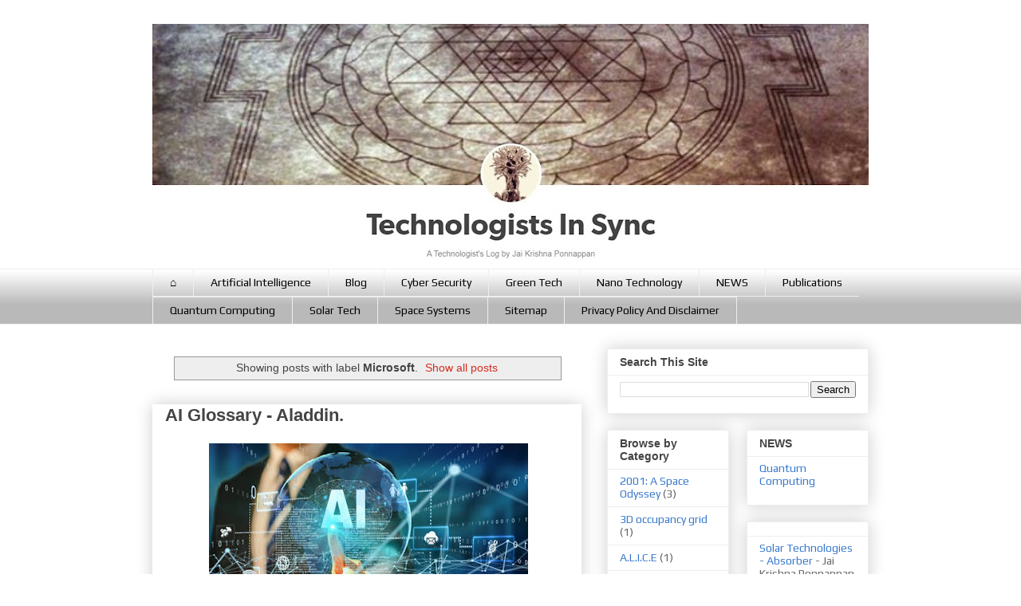

--- FILE ---
content_type: text/html; charset=UTF-8
request_url: https://www.technologistsinsync.com/search/label/Microsoft
body_size: 37330
content:
<!DOCTYPE html>
<html class='v2' dir='ltr' lang='en' xmlns='http://www.w3.org/1999/xhtml' xmlns:b='http://www.google.com/2005/gml/b' xmlns:data='http://www.google.com/2005/gml/data' xmlns:expr='http://www.google.com/2005/gml/expr'>
<head>
<link href='https://www.blogger.com/static/v1/widgets/335934321-css_bundle_v2.css' rel='stylesheet' type='text/css'/>
<!-- Global site tag (gtag.js) - Google Analytics -->
<script async='async' src='https://www.googletagmanager.com/gtag/js?id=G-D4JSSV6M6B'></script>
<script>
        window.dataLayer = window.dataLayer || [];
        function gtag(){dataLayer.push(arguments);}
        gtag('js', new Date());

        gtag('config', 'G-D4JSSV6M6B');
      </script>
<!-- Global site tag (gtag.js) - Google Analytics -->
<script async='async' src='https://www.googletagmanager.com/gtag/js?id=UA-199101059-1'></script>
<script>
  window.dataLayer = window.dataLayer || [];
  function gtag(){dataLayer.push(arguments);}
  gtag('js', new Date());

  gtag('config', 'UA-199101059-1');
</script>
<meta content='width=1100' name='viewport'/>
<meta content='text/html; charset=UTF-8' http-equiv='Content-Type'/>
<meta content='blogger' name='generator'/>
<link href='https://www.technologistsinsync.com/favicon.ico' rel='icon' type='image/x-icon'/>
<link href='https://www.technologistsinsync.com/search/label/Microsoft' rel='canonical'/>
<link rel="alternate" type="application/atom+xml" title="Technologists in Sync - Atom" href="https://www.technologistsinsync.com/feeds/posts/default" />
<link rel="alternate" type="application/rss+xml" title="Technologists in Sync - RSS" href="https://www.technologistsinsync.com/feeds/posts/default?alt=rss" />
<link rel="service.post" type="application/atom+xml" title="Technologists in Sync - Atom" href="https://www.blogger.com/feeds/3891593339389641911/posts/default" />
<link rel="me" href="https://www.blogger.com/profile/02699917895019277960" />
<!--Can't find substitution for tag [blog.ieCssRetrofitLinks]-->
<meta content='A Technologist&#39;s Log and Scientific Journal by Jai Krishna Ponnappan.' name='description'/>
<meta content='https://www.technologistsinsync.com/search/label/Microsoft' property='og:url'/>
<meta content='Technologists in Sync' property='og:title'/>
<meta content='A Technologist&#39;s Log and Scientific Journal by Jai Krishna Ponnappan.' property='og:description'/>
<title>Technologists in Sync: Microsoft</title>
<style type='text/css'>@font-face{font-family:'Play';font-style:normal;font-weight:400;font-display:swap;src:url(//fonts.gstatic.com/s/play/v21/6aez4K2oVqwIvtg2H70Q13HqPA.woff2)format('woff2');unicode-range:U+0460-052F,U+1C80-1C8A,U+20B4,U+2DE0-2DFF,U+A640-A69F,U+FE2E-FE2F;}@font-face{font-family:'Play';font-style:normal;font-weight:400;font-display:swap;src:url(//fonts.gstatic.com/s/play/v21/6aez4K2oVqwIvtE2H70Q13HqPA.woff2)format('woff2');unicode-range:U+0301,U+0400-045F,U+0490-0491,U+04B0-04B1,U+2116;}@font-face{font-family:'Play';font-style:normal;font-weight:400;font-display:swap;src:url(//fonts.gstatic.com/s/play/v21/6aez4K2oVqwIvtY2H70Q13HqPA.woff2)format('woff2');unicode-range:U+0370-0377,U+037A-037F,U+0384-038A,U+038C,U+038E-03A1,U+03A3-03FF;}@font-face{font-family:'Play';font-style:normal;font-weight:400;font-display:swap;src:url(//fonts.gstatic.com/s/play/v21/6aez4K2oVqwIvto2H70Q13HqPA.woff2)format('woff2');unicode-range:U+0102-0103,U+0110-0111,U+0128-0129,U+0168-0169,U+01A0-01A1,U+01AF-01B0,U+0300-0301,U+0303-0304,U+0308-0309,U+0323,U+0329,U+1EA0-1EF9,U+20AB;}@font-face{font-family:'Play';font-style:normal;font-weight:400;font-display:swap;src:url(//fonts.gstatic.com/s/play/v21/6aez4K2oVqwIvts2H70Q13HqPA.woff2)format('woff2');unicode-range:U+0100-02BA,U+02BD-02C5,U+02C7-02CC,U+02CE-02D7,U+02DD-02FF,U+0304,U+0308,U+0329,U+1D00-1DBF,U+1E00-1E9F,U+1EF2-1EFF,U+2020,U+20A0-20AB,U+20AD-20C0,U+2113,U+2C60-2C7F,U+A720-A7FF;}@font-face{font-family:'Play';font-style:normal;font-weight:400;font-display:swap;src:url(//fonts.gstatic.com/s/play/v21/6aez4K2oVqwIvtU2H70Q13E.woff2)format('woff2');unicode-range:U+0000-00FF,U+0131,U+0152-0153,U+02BB-02BC,U+02C6,U+02DA,U+02DC,U+0304,U+0308,U+0329,U+2000-206F,U+20AC,U+2122,U+2191,U+2193,U+2212,U+2215,U+FEFF,U+FFFD;}</style>
<style id='page-skin-1' type='text/css'><!--
/*
-----------------------------------------------
Blogger Template Style
Name:     Awesome Inc.
Designer: Tina Chen
URL:      tinachen.org
----------------------------------------------- */
/* Variable definitions
====================
<Variable name="keycolor" description="Main Color" type="color" default="#ffffff"/>
<Group description="Page" selector="body">
<Variable name="body.font" description="Font" type="font"
default="normal normal 13px Arial, Tahoma, Helvetica, FreeSans, sans-serif"/>
<Variable name="body.background.color" description="Background Color" type="color" default="#000000"/>
<Variable name="body.text.color" description="Text Color" type="color" default="#ffffff"/>
</Group>
<Group description="Links" selector=".main-inner">
<Variable name="link.color" description="Link Color" type="color" default="#888888"/>
<Variable name="link.visited.color" description="Visited Color" type="color" default="#444444"/>
<Variable name="link.hover.color" description="Hover Color" type="color" default="#cccccc"/>
</Group>
<Group description="Blog Title" selector=".header h1">
<Variable name="header.font" description="Title Font" type="font"
default="normal bold 40px Arial, Tahoma, Helvetica, FreeSans, sans-serif"/>
<Variable name="header.text.color" description="Title Color" type="color" default="#444444" />
<Variable name="header.background.color" description="Header Background" type="color" default="transparent" />
</Group>
<Group description="Blog Description" selector=".header .description">
<Variable name="description.font" description="Font" type="font"
default="normal normal 14px Arial, Tahoma, Helvetica, FreeSans, sans-serif"/>
<Variable name="description.text.color" description="Text Color" type="color"
default="#444444" />
</Group>
<Group description="Tabs Text" selector=".tabs-inner .widget li a">
<Variable name="tabs.font" description="Font" type="font"
default="normal bold 14px Arial, Tahoma, Helvetica, FreeSans, sans-serif"/>
<Variable name="tabs.text.color" description="Text Color" type="color" default="#444444"/>
<Variable name="tabs.selected.text.color" description="Selected Color" type="color" default="#000000"/>
</Group>
<Group description="Tabs Background" selector=".tabs-outer .PageList">
<Variable name="tabs.background.color" description="Background Color" type="color" default="#141414"/>
<Variable name="tabs.selected.background.color" description="Selected Color" type="color" default="#444444"/>
<Variable name="tabs.border.color" description="Border Color" type="color" default="#eeeeee"/>
</Group>
<Group description="Date Header" selector=".main-inner .widget h2.date-header, .main-inner .widget h2.date-header span">
<Variable name="date.font" description="Font" type="font"
default="normal normal 14px Arial, Tahoma, Helvetica, FreeSans, sans-serif"/>
<Variable name="date.text.color" description="Text Color" type="color" default="#666666"/>
<Variable name="date.border.color" description="Border Color" type="color" default="#eeeeee"/>
</Group>
<Group description="Post Title" selector="h3.post-title, h4, h3.post-title a">
<Variable name="post.title.font" description="Font" type="font"
default="normal bold 22px Arial, Tahoma, Helvetica, FreeSans, sans-serif"/>
<Variable name="post.title.text.color" description="Text Color" type="color" default="#444444"/>
</Group>
<Group description="Post Background" selector=".post">
<Variable name="post.background.color" description="Background Color" type="color" default="#ffffff" />
<Variable name="post.border.color" description="Border Color" type="color" default="#eeeeee" />
<Variable name="post.border.bevel.color" description="Bevel Color" type="color" default="#eeeeee"/>
</Group>
<Group description="Gadget Title" selector="h2">
<Variable name="widget.title.font" description="Font" type="font"
default="normal bold 14px Arial, Tahoma, Helvetica, FreeSans, sans-serif"/>
<Variable name="widget.title.text.color" description="Text Color" type="color" default="#444444"/>
</Group>
<Group description="Gadget Text" selector=".sidebar .widget">
<Variable name="widget.font" description="Font" type="font"
default="normal normal 14px Arial, Tahoma, Helvetica, FreeSans, sans-serif"/>
<Variable name="widget.text.color" description="Text Color" type="color" default="#444444"/>
<Variable name="widget.alternate.text.color" description="Alternate Color" type="color" default="#666666"/>
</Group>
<Group description="Gadget Links" selector=".sidebar .widget">
<Variable name="widget.link.color" description="Link Color" type="color" default="#D52C1F"/>
<Variable name="widget.link.visited.color" description="Visited Color" type="color" default="#B51200"/>
<Variable name="widget.link.hover.color" description="Hover Color" type="color" default="#4285F4"/>
</Group>
<Group description="Gadget Background" selector=".sidebar .widget">
<Variable name="widget.background.color" description="Background Color" type="color" default="#141414"/>
<Variable name="widget.border.color" description="Border Color" type="color" default="#222222"/>
<Variable name="widget.border.bevel.color" description="Bevel Color" type="color" default="#000000"/>
</Group>
<Group description="Sidebar Background" selector=".column-left-inner .column-right-inner">
<Variable name="widget.outer.background.color" description="Background Color" type="color" default="transparent" />
</Group>
<Group description="Images" selector=".main-inner">
<Variable name="image.background.color" description="Background Color" type="color" default="transparent"/>
<Variable name="image.border.color" description="Border Color" type="color" default="transparent"/>
</Group>
<Group description="Feed" selector=".blog-feeds">
<Variable name="feed.text.color" description="Text Color" type="color" default="#444444"/>
</Group>
<Group description="Feed Links" selector=".blog-feeds">
<Variable name="feed.link.color" description="Link Color" type="color" default="#D52C1F"/>
<Variable name="feed.link.visited.color" description="Visited Color" type="color" default="#B51200"/>
<Variable name="feed.link.hover.color" description="Hover Color" type="color" default="#4285F4"/>
</Group>
<Group description="Pager" selector=".blog-pager">
<Variable name="pager.background.color" description="Background Color" type="color" default="transparent" />
</Group>
<Group description="Footer" selector=".footer-outer">
<Variable name="footer.background.color" description="Background Color" type="color" default="#ffffff" />
<Variable name="footer.text.color" description="Text Color" type="color" default="#444444" />
</Group>
<Variable name="title.shadow.spread" description="Title Shadow" type="length" default="-1px" min="-1px" max="100px"/>
<Variable name="body.background" description="Body Background" type="background"
color="transparent"
default="$(color) none repeat scroll top left"/>
<Variable name="body.background.gradient.cap" description="Body Gradient Cap" type="url"
default="none"/>
<Variable name="body.background.size" description="Body Background Size" type="string" default="auto"/>
<Variable name="tabs.background.gradient" description="Tabs Background Gradient" type="url"
default="none"/>
<Variable name="header.background.gradient" description="Header Background Gradient" type="url" default="none" />
<Variable name="header.padding.top" description="Header Top Padding" type="length" default="22px" min="0" max="100px"/>
<Variable name="header.margin.top" description="Header Top Margin" type="length" default="0" min="0" max="100px"/>
<Variable name="header.margin.bottom" description="Header Bottom Margin" type="length" default="0" min="0" max="100px"/>
<Variable name="widget.padding.top" description="Widget Padding Top" type="length" default="8px" min="0" max="20px"/>
<Variable name="widget.padding.side" description="Widget Padding Side" type="length" default="15px" min="0" max="100px"/>
<Variable name="widget.outer.margin.top" description="Widget Top Margin" type="length" default="0" min="0" max="100px"/>
<Variable name="widget.outer.background.gradient" description="Gradient" type="url" default="none" />
<Variable name="widget.border.radius" description="Gadget Border Radius" type="length" default="0" min="0" max="100px"/>
<Variable name="outer.shadow.spread" description="Outer Shadow Size" type="length" default="0" min="0" max="100px"/>
<Variable name="date.header.border.radius.top" description="Date Header Border Radius Top" type="length" default="0" min="0" max="100px"/>
<Variable name="date.header.position" description="Date Header Position" type="length" default="15px" min="0" max="100px"/>
<Variable name="date.space" description="Date Space" type="length" default="30px" min="0" max="100px"/>
<Variable name="date.position" description="Date Float" type="string" default="static" />
<Variable name="date.padding.bottom" description="Date Padding Bottom" type="length" default="0" min="0" max="100px"/>
<Variable name="date.border.size" description="Date Border Size" type="length" default="0" min="0" max="10px"/>
<Variable name="date.background" description="Date Background" type="background" color="transparent"
default="$(color) none no-repeat scroll top left" />
<Variable name="date.first.border.radius.top" description="Date First top radius" type="length" default="0" min="0" max="100px"/>
<Variable name="date.last.space.bottom" description="Date Last Space Bottom" type="length"
default="20px" min="0" max="100px"/>
<Variable name="date.last.border.radius.bottom" description="Date Last bottom radius" type="length" default="0" min="0" max="100px"/>
<Variable name="post.first.padding.top" description="First Post Padding Top" type="length" default="0" min="0" max="100px"/>
<Variable name="image.shadow.spread" description="Image Shadow Size" type="length" default="0" min="0" max="100px"/>
<Variable name="image.border.radius" description="Image Border Radius" type="length" default="0" min="0" max="100px"/>
<Variable name="separator.outdent" description="Separator Outdent" type="length" default="15px" min="0" max="100px"/>
<Variable name="title.separator.border.size" description="Widget Title Border Size" type="length" default="1px" min="0" max="10px"/>
<Variable name="list.separator.border.size" description="List Separator Border Size" type="length" default="1px" min="0" max="10px"/>
<Variable name="shadow.spread" description="Shadow Size" type="length" default="0" min="0" max="100px"/>
<Variable name="startSide" description="Side where text starts in blog language" type="automatic" default="left"/>
<Variable name="endSide" description="Side where text ends in blog language" type="automatic" default="right"/>
<Variable name="date.side" description="Side where date header is placed" type="string" default="right"/>
<Variable name="pager.border.radius.top" description="Pager Border Top Radius" type="length" default="0" min="0" max="100px"/>
<Variable name="pager.space.top" description="Pager Top Space" type="length" default="1em" min="0" max="20em"/>
<Variable name="footer.background.gradient" description="Background Gradient" type="url" default="none" />
<Variable name="mobile.background.size" description="Mobile Background Size" type="string"
default="auto"/>
<Variable name="mobile.background.overlay" description="Mobile Background Overlay" type="string"
default="transparent none repeat scroll top left"/>
<Variable name="mobile.button.color" description="Mobile Button Color" type="color" default="#ffffff" />
*/
/* Content
----------------------------------------------- */
body {
font: normal normal 13px Arial, Tahoma, Helvetica, FreeSans, sans-serif;
color: #444444;
background: transparent none repeat scroll top left;
}
html body .content-outer {
min-width: 0;
max-width: 100%;
width: 100%;
}
a:link {
text-decoration: none;
color: #D52C1F;
}
a:visited {
text-decoration: none;
color: #B51200;
}
a:hover {
text-decoration: underline;
color: #4285F4;
}
.body-fauxcolumn-outer .cap-top {
position: absolute;
z-index: 1;
height: 276px;
width: 100%;
background: transparent none repeat-x scroll top left;
_background-image: none;
}
/* Columns
----------------------------------------------- */
.content-inner {
padding: 0;
}
.header-inner .section {
margin: 0 16px;
}
.tabs-inner .section {
margin: 0 16px;
}
.main-inner {
padding-top: 30px;
}
.main-inner .column-center-inner,
.main-inner .column-left-inner,
.main-inner .column-right-inner {
padding: 0 5px;
}
*+html body .main-inner .column-center-inner {
margin-top: -30px;
}
#layout .main-inner .column-center-inner {
margin-top: 0;
}
/* Header
----------------------------------------------- */
.header-outer {
margin: 0 0 0 0;
background: transparent none repeat scroll 0 0;
}
.Header h1 {
font: normal normal 40px Impact, sans-serif;
color: #444444;
text-shadow: 0 0 -1px #000000;
}
.Header h1 a {
color: #444444;
}
.Header .description {
font: normal normal 14px Arial, Tahoma, Helvetica, FreeSans, sans-serif;
color: #444444;
}
.header-inner .Header .titlewrapper,
.header-inner .Header .descriptionwrapper {
padding-left: 0;
padding-right: 0;
margin-bottom: 0;
}
.header-inner .Header .titlewrapper {
padding-top: 22px;
}
/* Tabs
----------------------------------------------- */
.tabs-outer {
overflow: hidden;
position: relative;
background: transparent url(https://resources.blogblog.com/blogblog/data/1kt/awesomeinc/tabs_gradient_light.png) repeat scroll 0 0;
}
#layout .tabs-outer {
overflow: visible;
}
.tabs-cap-top, .tabs-cap-bottom {
position: absolute;
width: 100%;
border-top: 1px solid #eeeeee;
}
.tabs-cap-bottom {
bottom: 0;
}
.tabs-inner .widget li a {
display: inline-block;
margin: 0;
padding: .6em 1.5em;
font: normal normal 14px Play;
color: #000000;
border-top: 1px solid #eeeeee;
border-bottom: 1px solid #eeeeee;
border-left: 1px solid #eeeeee;
height: 16px;
line-height: 16px;
}
.tabs-inner .widget li:last-child a {
border-right: 1px solid #eeeeee;
}
.tabs-inner .widget li.selected a, .tabs-inner .widget li a:hover {
background: #999999 url(https://resources.blogblog.com/blogblog/data/1kt/awesomeinc/tabs_gradient_light.png) repeat-x scroll 0 -100px;
color: #ffffff;
}
/* Headings
----------------------------------------------- */
h2 {
font: normal bold 14px Arial, Tahoma, Helvetica, FreeSans, sans-serif;
color: #444444;
}
/* Widgets
----------------------------------------------- */
.main-inner .section {
margin: 0 27px;
padding: 0;
}
.main-inner .column-left-outer,
.main-inner .column-right-outer {
margin-top: 0;
}
#layout .main-inner .column-left-outer,
#layout .main-inner .column-right-outer {
margin-top: 0;
}
.main-inner .column-left-inner,
.main-inner .column-right-inner {
background: transparent none repeat 0 0;
-moz-box-shadow: 0 0 0 rgba(0, 0, 0, .2);
-webkit-box-shadow: 0 0 0 rgba(0, 0, 0, .2);
-goog-ms-box-shadow: 0 0 0 rgba(0, 0, 0, .2);
box-shadow: 0 0 0 rgba(0, 0, 0, .2);
-moz-border-radius: 0;
-webkit-border-radius: 0;
-goog-ms-border-radius: 0;
border-radius: 0;
}
#layout .main-inner .column-left-inner,
#layout .main-inner .column-right-inner {
margin-top: 0;
}
.sidebar .widget {
font: normal normal 14px Play;
color: #444444;
}
.sidebar .widget a:link {
color: #3778cd;
}
.sidebar .widget a:visited {
color: #4d469c;
}
.sidebar .widget a:hover {
color: #3778cd;
}
.sidebar .widget h2 {
text-shadow: 0 0 -1px #000000;
}
.main-inner .widget {
background-color: #ffffff;
border: 1px solid #eeeeee;
padding: 0 15px 15px;
margin: 20px -16px;
-moz-box-shadow: 0 0 20px rgba(0, 0, 0, .2);
-webkit-box-shadow: 0 0 20px rgba(0, 0, 0, .2);
-goog-ms-box-shadow: 0 0 20px rgba(0, 0, 0, .2);
box-shadow: 0 0 20px rgba(0, 0, 0, .2);
-moz-border-radius: 0;
-webkit-border-radius: 0;
-goog-ms-border-radius: 0;
border-radius: 0;
}
.main-inner .widget h2 {
margin: 0 -15px;
padding: .6em 15px .5em;
border-bottom: 1px solid transparent;
}
.footer-inner .widget h2 {
padding: 0 0 .4em;
border-bottom: 1px solid transparent;
}
.main-inner .widget h2 + div, .footer-inner .widget h2 + div {
border-top: 1px solid #eeeeee;
padding-top: 8px;
}
.main-inner .widget .widget-content {
margin: 0 -15px;
padding: 7px 15px 0;
}
.main-inner .widget ul, .main-inner .widget #ArchiveList ul.flat {
margin: -8px -15px 0;
padding: 0;
list-style: none;
}
.main-inner .widget #ArchiveList {
margin: -8px 0 0;
}
.main-inner .widget ul li, .main-inner .widget #ArchiveList ul.flat li {
padding: .5em 15px;
text-indent: 0;
color: #666666;
border-top: 1px solid #eeeeee;
border-bottom: 1px solid transparent;
}
.main-inner .widget #ArchiveList ul li {
padding-top: .25em;
padding-bottom: .25em;
}
.main-inner .widget ul li:first-child, .main-inner .widget #ArchiveList ul.flat li:first-child {
border-top: none;
}
.main-inner .widget ul li:last-child, .main-inner .widget #ArchiveList ul.flat li:last-child {
border-bottom: none;
}
.post-body {
position: relative;
}
.main-inner .widget .post-body ul {
padding: 0 2.5em;
margin: .5em 0;
list-style: disc;
}
.main-inner .widget .post-body ul li {
padding: 0.25em 0;
margin-bottom: .25em;
color: #444444;
border: none;
}
.footer-inner .widget ul {
padding: 0;
list-style: none;
}
.widget .zippy {
color: #666666;
}
/* Posts
----------------------------------------------- */
body .main-inner .Blog {
padding: 0;
margin-bottom: 1em;
background-color: transparent;
border: none;
-moz-box-shadow: 0 0 0 rgba(0, 0, 0, 0);
-webkit-box-shadow: 0 0 0 rgba(0, 0, 0, 0);
-goog-ms-box-shadow: 0 0 0 rgba(0, 0, 0, 0);
box-shadow: 0 0 0 rgba(0, 0, 0, 0);
}
.main-inner .section:last-child .Blog:last-child {
padding: 0;
margin-bottom: 1em;
}
.main-inner .widget h2.date-header {
margin: 0 -15px 1px;
padding: 0 0 0 0;
font: normal normal 14px Arial, Tahoma, Helvetica, FreeSans, sans-serif;
color: #444444;
background: transparent none no-repeat scroll top left;
border-top: 0 solid #eeeeee;
border-bottom: 1px solid transparent;
-moz-border-radius-topleft: 0;
-moz-border-radius-topright: 0;
-webkit-border-top-left-radius: 0;
-webkit-border-top-right-radius: 0;
border-top-left-radius: 0;
border-top-right-radius: 0;
position: static;
bottom: 100%;
right: 15px;
text-shadow: 0 0 -1px #000000;
}
.main-inner .widget h2.date-header span {
font: normal normal 14px Arial, Tahoma, Helvetica, FreeSans, sans-serif;
display: block;
padding: .5em 15px;
border-left: 0 solid #eeeeee;
border-right: 0 solid #eeeeee;
}
.date-outer {
position: relative;
margin: 30px 0 20px;
padding: 0 15px;
background-color: transparent;
border: 1px solid transparent;
-moz-box-shadow: 0 0 20px rgba(0, 0, 0, .2);
-webkit-box-shadow: 0 0 20px rgba(0, 0, 0, .2);
-goog-ms-box-shadow: 0 0 20px rgba(0, 0, 0, .2);
box-shadow: 0 0 20px rgba(0, 0, 0, .2);
-moz-border-radius: 0;
-webkit-border-radius: 0;
-goog-ms-border-radius: 0;
border-radius: 0;
}
.date-outer:first-child {
margin-top: 0;
}
.date-outer:last-child {
margin-bottom: 20px;
-moz-border-radius-bottomleft: 0;
-moz-border-radius-bottomright: 0;
-webkit-border-bottom-left-radius: 0;
-webkit-border-bottom-right-radius: 0;
-goog-ms-border-bottom-left-radius: 0;
-goog-ms-border-bottom-right-radius: 0;
border-bottom-left-radius: 0;
border-bottom-right-radius: 0;
}
.date-posts {
margin: 0 -15px;
padding: 0 15px;
clear: both;
}
.post-outer, .inline-ad {
border-top: 1px solid #eeeeee;
margin: 0 -15px;
padding: 15px 15px;
}
.post-outer {
padding-bottom: 10px;
}
.post-outer:first-child {
padding-top: 0;
border-top: none;
}
.post-outer:last-child, .inline-ad:last-child {
border-bottom: none;
}
.post-body {
position: relative;
}
.post-body img {
padding: 8px;
background: transparent;
border: 1px solid transparent;
-moz-box-shadow: 0 0 0 rgba(0, 0, 0, .2);
-webkit-box-shadow: 0 0 0 rgba(0, 0, 0, .2);
box-shadow: 0 0 0 rgba(0, 0, 0, .2);
-moz-border-radius: 0;
-webkit-border-radius: 0;
border-radius: 0;
}
h3.post-title, h4 {
font: normal bold 22px Arial, Tahoma, Helvetica, FreeSans, sans-serif;
color: #444444;
}
h3.post-title a {
font: normal bold 22px Arial, Tahoma, Helvetica, FreeSans, sans-serif;
color: #444444;
}
h3.post-title a:hover {
color: #4285F4;
text-decoration: underline;
}
.post-header {
margin: 0 0 1em;
}
.post-body {
line-height: 1.4;
}
.post-outer h2 {
color: #444444;
}
.post-footer {
margin: 1.5em 0 0;
}
#blog-pager {
padding: 15px;
font-size: 120%;
background-color: transparent;
border: 1px solid #eeeeee;
-moz-box-shadow: 0 0 20px rgba(0, 0, 0, .2);
-webkit-box-shadow: 0 0 20px rgba(0, 0, 0, .2);
-goog-ms-box-shadow: 0 0 20px rgba(0, 0, 0, .2);
box-shadow: 0 0 20px rgba(0, 0, 0, .2);
-moz-border-radius: 0;
-webkit-border-radius: 0;
-goog-ms-border-radius: 0;
border-radius: 0;
-moz-border-radius-topleft: 0;
-moz-border-radius-topright: 0;
-webkit-border-top-left-radius: 0;
-webkit-border-top-right-radius: 0;
-goog-ms-border-top-left-radius: 0;
-goog-ms-border-top-right-radius: 0;
border-top-left-radius: 0;
border-top-right-radius-topright: 0;
margin-top: 1em;
}
.blog-feeds, .post-feeds {
margin: 1em 0;
text-align: center;
color: #444444;
}
.blog-feeds a, .post-feeds a {
color: #3778cd;
}
.blog-feeds a:visited, .post-feeds a:visited {
color: #4d469c;
}
.blog-feeds a:hover, .post-feeds a:hover {
color: #3778cd;
}
.post-outer .comments {
margin-top: 2em;
}
/* Comments
----------------------------------------------- */
.comments .comments-content .icon.blog-author {
background-repeat: no-repeat;
background-image: url([data-uri]);
}
.comments .comments-content .loadmore a {
border-top: 1px solid #eeeeee;
border-bottom: 1px solid #eeeeee;
}
.comments .continue {
border-top: 2px solid #eeeeee;
}
/* Footer
----------------------------------------------- */
.footer-outer {
margin: -20px 0 -1px;
padding: 20px 0 0;
color: #444444;
overflow: hidden;
}
.footer-fauxborder-left {
border-top: 1px solid #eeeeee;
background: #ffffff none repeat scroll 0 0;
-moz-box-shadow: 0 0 20px rgba(0, 0, 0, .2);
-webkit-box-shadow: 0 0 20px rgba(0, 0, 0, .2);
-goog-ms-box-shadow: 0 0 20px rgba(0, 0, 0, .2);
box-shadow: 0 0 20px rgba(0, 0, 0, .2);
margin: 0 -20px;
}
/* Mobile
----------------------------------------------- */
body.mobile {
background-size: auto;
}
.mobile .body-fauxcolumn-outer {
background: transparent none repeat scroll top left;
}
*+html body.mobile .main-inner .column-center-inner {
margin-top: 0;
}
.mobile .main-inner .widget {
padding: 0 0 15px;
}
.mobile .main-inner .widget h2 + div,
.mobile .footer-inner .widget h2 + div {
border-top: none;
padding-top: 0;
}
.mobile .footer-inner .widget h2 {
padding: 0.5em 0;
border-bottom: none;
}
.mobile .main-inner .widget .widget-content {
margin: 0;
padding: 7px 0 0;
}
.mobile .main-inner .widget ul,
.mobile .main-inner .widget #ArchiveList ul.flat {
margin: 0 -15px 0;
}
.mobile .main-inner .widget h2.date-header {
right: 0;
}
.mobile .date-header span {
padding: 0.4em 0;
}
.mobile .date-outer:first-child {
margin-bottom: 0;
border: 1px solid transparent;
-moz-border-radius-topleft: 0;
-moz-border-radius-topright: 0;
-webkit-border-top-left-radius: 0;
-webkit-border-top-right-radius: 0;
-goog-ms-border-top-left-radius: 0;
-goog-ms-border-top-right-radius: 0;
border-top-left-radius: 0;
border-top-right-radius: 0;
}
.mobile .date-outer {
border-color: transparent;
border-width: 0 1px 1px;
}
.mobile .date-outer:last-child {
margin-bottom: 0;
}
.mobile .main-inner {
padding: 0;
}
.mobile .header-inner .section {
margin: 0;
}
.mobile .post-outer, .mobile .inline-ad {
padding: 5px 0;
}
.mobile .tabs-inner .section {
margin: 0 10px;
}
.mobile .main-inner .widget h2 {
margin: 0;
padding: 0;
}
.mobile .main-inner .widget h2.date-header span {
padding: 0;
}
.mobile .main-inner .widget .widget-content {
margin: 0;
padding: 7px 0 0;
}
.mobile #blog-pager {
border: 1px solid transparent;
background: #ffffff none repeat scroll 0 0;
}
.mobile .main-inner .column-left-inner,
.mobile .main-inner .column-right-inner {
background: transparent none repeat 0 0;
-moz-box-shadow: none;
-webkit-box-shadow: none;
-goog-ms-box-shadow: none;
box-shadow: none;
}
.mobile .date-posts {
margin: 0;
padding: 0;
}
.mobile .footer-fauxborder-left {
margin: 0;
border-top: inherit;
}
.mobile .main-inner .section:last-child .Blog:last-child {
margin-bottom: 0;
}
.mobile-index-contents {
color: #444444;
}
.mobile .mobile-link-button {
background: #D52C1F url(https://resources.blogblog.com/blogblog/data/1kt/awesomeinc/tabs_gradient_light.png) repeat scroll 0 0;
}
.mobile-link-button a:link, .mobile-link-button a:visited {
color: #ffffff;
}
.mobile .tabs-inner .PageList .widget-content {
background: transparent;
border-top: 1px solid;
border-color: #eeeeee;
color: #000000;
}
.mobile .tabs-inner .PageList .widget-content .pagelist-arrow {
border-left: 1px solid #eeeeee;
}
.mbtTOC{border:5px solid #f7f0b8;box-shadow:1px 1px 0 #EDE396;background-color:#FFFFE0;color:#707037;line-height:1.4em;margin:30px auto;padding:20px 30px 20px 10px; font-family:oswald, arial;display: block;width: 70%;}
.mbtTOC ol,.mbtTOC ul {margin:0;padding:0;}
.mbtTOC ul {list-style:none;}
.mbtTOC ol li,.mbtTOC ul li {padding:15px 0 0; margin:0 0 0 30px;font-size:15px;}
.mbtTOC a{color:#0080ff;text-decoration:none;}
.mbtTOC a:hover{text-decoration:underline; }
.mbtTOC button{background:#FFFFE0; font-family:oswald, arial; font-size:20px;position:relative; outline:none;cursor:pointer; border:none; color:#707037;padding:0 0 0 15px;}
.mbtTOC button:after{content: "\f0dc"; font-family:FontAwesome; position:relative; left:10px; font-size:20px;}

--></style>
<style id='template-skin-1' type='text/css'><!--
body {
min-width: 930px;
}
.content-outer, .content-fauxcolumn-outer, .region-inner {
min-width: 930px;
max-width: 930px;
_width: 930px;
}
.main-inner .columns {
padding-left: 0px;
padding-right: 360px;
}
.main-inner .fauxcolumn-center-outer {
left: 0px;
right: 360px;
/* IE6 does not respect left and right together */
_width: expression(this.parentNode.offsetWidth -
parseInt("0px") -
parseInt("360px") + 'px');
}
.main-inner .fauxcolumn-left-outer {
width: 0px;
}
.main-inner .fauxcolumn-right-outer {
width: 360px;
}
.main-inner .column-left-outer {
width: 0px;
right: 100%;
margin-left: -0px;
}
.main-inner .column-right-outer {
width: 360px;
margin-right: -360px;
}
#layout {
min-width: 0;
}
#layout .content-outer {
min-width: 0;
width: 800px;
}
#layout .region-inner {
min-width: 0;
width: auto;
}
body#layout div.add_widget {
padding: 8px;
}
body#layout div.add_widget a {
margin-left: 32px;
}
--></style>
<script type='text/javascript'>
        (function(i,s,o,g,r,a,m){i['GoogleAnalyticsObject']=r;i[r]=i[r]||function(){
        (i[r].q=i[r].q||[]).push(arguments)},i[r].l=1*new Date();a=s.createElement(o),
        m=s.getElementsByTagName(o)[0];a.async=1;a.src=g;m.parentNode.insertBefore(a,m)
        })(window,document,'script','https://www.google-analytics.com/analytics.js','ga');
        ga('create', 'UA-19910105-9', 'auto', 'blogger');
        ga('blogger.send', 'pageview');
      </script>
<!-- slow JP 04-02-2022 - <link href='http://fortawesome.github.io/Font-Awesome/assets/font-awesome/css/font-awesome.css' rel='stylesheet'/> -->
<link href='https://maxcdn.bootstrapcdn.com/font-awesome/4.7.0/css/font-awesome.min.css' rel='stylesheet'/>
<link href="//fonts.googleapis.com/css?family=Oswald" rel="stylesheet" type="text/css">
<script type='text/javascript'>              

//<![CDATA[                      

function mbtTOC() {var mbtTOC=i=headlength=gethead=0;           
headlength = document.getElementById("post-toc").getElementsByTagName("h2").length;for (i = 0; i < headlength; i++)           

{gethead = document.getElementById("post-toc").getElementsByTagName("h2")[i].textContent;document.getElementById("post-toc").getElementsByTagName("h2")[i].setAttribute("id", "point"+i);mbtTOC = "<li><a href='#point"+i+"'>"+gethead+"</a></li>";document.getElementById("mbtTOC").innerHTML += mbtTOC;}}function mbtToggle() {var mbt = document.getElementById('mbtTOC');if (mbt .style.display === 'none') {mbt .style.display = 'block';} else {mbt .style.display = 'none';}}           
//]]>              
</script>
<script src='https://ajax.googleapis.com/ajax/libs/jquery/2.1.3/jquery.min.js'></script>
<link href='https://www.blogger.com/dyn-css/authorization.css?targetBlogID=3891593339389641911&amp;zx=40e304ed-23cc-4160-bfc7-5fe46f78f046' media='none' onload='if(media!=&#39;all&#39;)media=&#39;all&#39;' rel='stylesheet'/><noscript><link href='https://www.blogger.com/dyn-css/authorization.css?targetBlogID=3891593339389641911&amp;zx=40e304ed-23cc-4160-bfc7-5fe46f78f046' rel='stylesheet'/></noscript>
<meta name='google-adsense-platform-account' content='ca-host-pub-1556223355139109'/>
<meta name='google-adsense-platform-domain' content='blogspot.com'/>

<script async src="https://pagead2.googlesyndication.com/pagead/js/adsbygoogle.js?client=ca-pub-8355060050337085&host=ca-host-pub-1556223355139109" crossorigin="anonymous"></script>

<!-- data-ad-client=ca-pub-8355060050337085 -->

<link rel="stylesheet" href="https://fonts.googleapis.com/css2?display=swap&family=Baskervville"></head>
<body class='loading'>
<div class='navbar no-items section' id='navbar' name='Navbar'>
</div>
<div itemscope='itemscope' itemtype='http://schema.org/Blog' style='display: none;'>
<meta content='Technologists in Sync' itemprop='name'/>
<meta content='A Technologist&#39;s Log and Scientific Journal by Jai Krishna Ponnappan.' itemprop='description'/>
</div>
<div class='body-fauxcolumns'>
<div class='fauxcolumn-outer body-fauxcolumn-outer'>
<div class='cap-top'>
<div class='cap-left'></div>
<div class='cap-right'></div>
</div>
<div class='fauxborder-left'>
<div class='fauxborder-right'></div>
<div class='fauxcolumn-inner'>
</div>
</div>
<div class='cap-bottom'>
<div class='cap-left'></div>
<div class='cap-right'></div>
</div>
</div>
</div>
<div class='content'>
<div class='content-fauxcolumns'>
<div class='fauxcolumn-outer content-fauxcolumn-outer'>
<div class='cap-top'>
<div class='cap-left'></div>
<div class='cap-right'></div>
</div>
<div class='fauxborder-left'>
<div class='fauxborder-right'></div>
<div class='fauxcolumn-inner'>
</div>
</div>
<div class='cap-bottom'>
<div class='cap-left'></div>
<div class='cap-right'></div>
</div>
</div>
</div>
<div class='content-outer'>
<div class='content-cap-top cap-top'>
<div class='cap-left'></div>
<div class='cap-right'></div>
</div>
<div class='fauxborder-left content-fauxborder-left'>
<div class='fauxborder-right content-fauxborder-right'></div>
<div class='content-inner'>
<header>
<div class='header-outer'>
<div class='header-cap-top cap-top'>
<div class='cap-left'></div>
<div class='cap-right'></div>
</div>
<div class='fauxborder-left header-fauxborder-left'>
<div class='fauxborder-right header-fauxborder-right'></div>
<div class='region-inner header-inner'>
<div class='header section' id='header' name='Header'><div class='widget Header' data-version='1' id='Header1'>
<div id='header-inner'>
<a href='https://www.technologistsinsync.com/' style='display: block'>
<img alt='Technologists in Sync' height='307px; ' id='Header1_headerimg' src='https://blogger.googleusercontent.com/img/b/R29vZ2xl/AVvXsEjce0cuupPVRvqLbkX88TMhG9x3XAO8fsgdQXrN5WioAkbY9NdgPwXQhX6SRObTZ2b3Ox8AnNFqySMIeOWHyzHItdNBQAYVENQMA9-al7d3ihqtD35UQE2RxfO-Mn2pTjVgEFFG_ASsUyVX/s899/Header_Banner_New_Placeholder.jpg' style='display: block' width='899px; '/>
</a>
</div>
</div></div>
</div>
</div>
<div class='header-cap-bottom cap-bottom'>
<div class='cap-left'></div>
<div class='cap-right'></div>
</div>
</div>
</header>
<div class='tabs-outer'>
<div class='tabs-cap-top cap-top'>
<div class='cap-left'></div>
<div class='cap-right'></div>
</div>
<div class='fauxborder-left tabs-fauxborder-left'>
<div class='fauxborder-right tabs-fauxborder-right'></div>
<div class='region-inner tabs-inner'>
<div class='tabs section' id='crosscol' name='Cross-Column'><div class='widget PageList' data-version='1' id='PageList2'>
<div class='widget-content'>
<ul>
<li>
<a href='https://www.technologistsinsync.com/'>&#8962;</a>
</li>
<li>
<a href='https://www.technologistsinsync.com/p/artificial-intelligence.html'>Artificial Intelligence</a>
</li>
<li>
<a href='http://blog.technologistsinsync.com/'>Blog</a>
</li>
<li>
<a href='https://www.technologistsinsync.com/p/cyber-security.html'>Cyber Security</a>
</li>
<li>
<a href='https://www.technologistsinsync.com/p/green-tech.html'>Green Tech </a>
</li>
<li>
<a href='https://www.technologistsinsync.com/p/nanotechnology.html'>Nano Technology</a>
</li>
<li>
<a href='https://news.technologistsinsync.com/'>NEWS</a>
</li>
<li>
<a href='https://www.technologistsinsync.com/p/publications.html'>Publications</a>
</li>
<li>
<a href='https://www.technologistsinsync.com/p/quantum-computing.html'>Quantum Computing </a>
</li>
<li>
<a href='https://solar.technologistsinsync.com/'>Solar Tech</a>
</li>
<li>
<a href='https://www.technologistsinsync.com/p/space-systems.html'>Space Systems</a>
</li>
<li>
<a href='https://www.technologistsinsync.com/p/sitemap.html'>Sitemap</a>
</li>
<li>
<a href='https://www.technologistsinsync.com/p/privacy-policy-and-disclaimer.html'>Privacy Policy And Disclaimer</a>
</li>
</ul>
<div class='clear'></div>
</div>
</div></div>
<div class='tabs no-items section' id='crosscol-overflow' name='Cross-Column 2'></div>
</div>
</div>
<div class='tabs-cap-bottom cap-bottom'>
<div class='cap-left'></div>
<div class='cap-right'></div>
</div>
</div>
<div class='main-outer'>
<div class='main-cap-top cap-top'>
<div class='cap-left'></div>
<div class='cap-right'></div>
</div>
<div class='fauxborder-left main-fauxborder-left'>
<div class='fauxborder-right main-fauxborder-right'></div>
<div class='region-inner main-inner'>
<div class='columns fauxcolumns'>
<div class='fauxcolumn-outer fauxcolumn-center-outer'>
<div class='cap-top'>
<div class='cap-left'></div>
<div class='cap-right'></div>
</div>
<div class='fauxborder-left'>
<div class='fauxborder-right'></div>
<div class='fauxcolumn-inner'>
</div>
</div>
<div class='cap-bottom'>
<div class='cap-left'></div>
<div class='cap-right'></div>
</div>
</div>
<div class='fauxcolumn-outer fauxcolumn-left-outer'>
<div class='cap-top'>
<div class='cap-left'></div>
<div class='cap-right'></div>
</div>
<div class='fauxborder-left'>
<div class='fauxborder-right'></div>
<div class='fauxcolumn-inner'>
</div>
</div>
<div class='cap-bottom'>
<div class='cap-left'></div>
<div class='cap-right'></div>
</div>
</div>
<div class='fauxcolumn-outer fauxcolumn-right-outer'>
<div class='cap-top'>
<div class='cap-left'></div>
<div class='cap-right'></div>
</div>
<div class='fauxborder-left'>
<div class='fauxborder-right'></div>
<div class='fauxcolumn-inner'>
</div>
</div>
<div class='cap-bottom'>
<div class='cap-left'></div>
<div class='cap-right'></div>
</div>
</div>
<!-- corrects IE6 width calculation -->
<div class='columns-inner'>
<div class='column-center-outer'>
<div class='column-center-inner'>
<div class='main section' id='main' name='Main'><div class='widget Blog' data-version='1' id='Blog1'>
<div class='blog-posts hfeed'>
<div class='status-msg-wrap'>
<div class='status-msg-body'>
Showing posts with label <b>Microsoft</b>. <a href="https://www.technologistsinsync.com/">Show all posts</a>
</div>
<div class='status-msg-border'>
<div class='status-msg-bg'>
<div class='status-msg-hidden'>Showing posts with label <b>Microsoft</b>. <a href="https://www.technologistsinsync.com/">Show all posts</a></div>
</div>
</div>
</div>
<div style='clear: both;'></div>

          <div class="date-outer">
        

          <div class="date-posts">
        
<div class='post-outer'>
<div class='post hentry uncustomized-post-template' itemprop='blogPost' itemscope='itemscope' itemtype='http://schema.org/BlogPosting'>
<meta content='https://blogger.googleusercontent.com/img/b/R29vZ2xl/AVvXsEgesFv3mNDMHte9Ms6_ofFa2dESaYzCOimQ0kge2vZCmCs0BpkXnEIg4klAoRfu2YmFprpCxSwNqr-j7pAAiVQVq_-rtzFwEr3-LcifcvK6CJsnfofwWtjfhRH8lFWKnmjGdAjxLXZBwong6E7u03VPn8B0J6LQC1vLBsuztVtY-_GY3xrGN4dB6YJ0bw/w400-h225/AI%20-Terms-Glossary-Technologists-In-Sync-Jai-Krishna-Ponnappan-Media-1.jpg' itemprop='image_url'/>
<meta content='3891593339389641911' itemprop='blogId'/>
<meta content='2142079191126178209' itemprop='postId'/>
<a name='2142079191126178209'></a>
<h3 class='post-title entry-title' itemprop='name'>
<a href='https://www.technologistsinsync.com/2022/04/ai-glossary-aladdin.html'>AI Glossary - Aladdin.</a>
</h3>
<div class='post-header'>
<div class='post-header-line-1'></div>
</div>
<div class='post-body entry-content' id='post-body-2142079191126178209' itemprop='articleBody'>
<div id='post-toc'><p style="text-align: center;"><span style="font-family: Baskervville; font-size: medium;">&nbsp;<a href="https://blogger.googleusercontent.com/img/b/R29vZ2xl/AVvXsEgesFv3mNDMHte9Ms6_ofFa2dESaYzCOimQ0kge2vZCmCs0BpkXnEIg4klAoRfu2YmFprpCxSwNqr-j7pAAiVQVq_-rtzFwEr3-LcifcvK6CJsnfofwWtjfhRH8lFWKnmjGdAjxLXZBwong6E7u03VPn8B0J6LQC1vLBsuztVtY-_GY3xrGN4dB6YJ0bw/s612/AI%20-Terms-Glossary-Technologists-In-Sync-Jai-Krishna-Ponnappan-Media-1.jpg" style="margin-left: 1em; margin-right: 1em;"><span><img border="0" data-original-height="344" data-original-width="612" height="225" src="https://blogger.googleusercontent.com/img/b/R29vZ2xl/AVvXsEgesFv3mNDMHte9Ms6_ofFa2dESaYzCOimQ0kge2vZCmCs0BpkXnEIg4klAoRfu2YmFprpCxSwNqr-j7pAAiVQVq_-rtzFwEr3-LcifcvK6CJsnfofwWtjfhRH8lFWKnmjGdAjxLXZBwong6E7u03VPn8B0J6LQC1vLBsuztVtY-_GY3xrGN4dB6YJ0bw/w400-h225/AI%20-Terms-Glossary-Technologists-In-Sync-Jai-Krishna-Ponnappan-Media-1.jpg" width="400" /></span></a></span></p><p style="text-align: center;"><span style="font-family: Baskervville; font-size: medium;"><br /></span></p><p class="MsoNormal"><span style="font-family: Baskervville; font-size: medium;">In the mid-1990s, Microsoft created and tested a prototype
Case Based Reasoning (CBR) system called Aladdin.</span></p><p class="MsoNormal"><span style="font-family: Baskervville; font-size: medium;"><o:p></o:p></span></p>

<p class="MsoNormal"><span style="font-family: Baskervville; font-size: medium;"><span style="mso-spacerun: yes;">&nbsp;</span>It solved problems
with installing Microsoft Windows NT 3.1 and, in a later version, difficulties
with Microsoft Word on the Macintosh. <o:p></o:p></span></p>

<p class="MsoNormal"><span style="font-family: Baskervville; font-size: medium;">The Aladdin approach was discovered to enable support
engineers to give assistance in areas where they had little or no experience in
testing. <o:p></o:p></span></p><p class="MsoNormal"><span style="font-family: Baskervville; font-size: medium;"><br /></span></p><h3><span style="color: red; font-family: Baskervville; font-size: medium;">Related Terms:</span></h3><p class="MsoNormal"><span style="font-family: Baskervville; font-size: medium;">Case Based Reasoning</span></p><p class="MsoNormal"><span style="font-family: Baskervville; font-size: medium;"><br /></span></p><p class="MsoNormal"><span style="font-family: Baskervville; font-size: medium;"><br /></span></p><p><b><span style="font-family: Baskervville; font-size: medium;"><a href="https://www.jaikrishnaponnappan.com/" target="_blank">~ Jai Krishna Ponnappan</a></span></b></p><p></p><p></p><p><b style="color: #ffa400;"><span style="font-family: Baskervville; font-size: medium;"><span>Find Jai on</span><span>&nbsp;</span><a href="https://href.li/?http://www.twitter.com/JaiKrisPonnapan" style="-webkit-font-smoothing: antialiased; -webkit-tap-highlight-color: transparent; background-image: linear-gradient(rgba(68, 68, 68, 0) 50%, rgba(68, 68, 68, 0.25) 0px); background-position: 0px 1.15em; background-repeat: repeat-x; background-size: 1em 2px; border: 0px; box-sizing: border-box; cursor: pointer; font-stretch: inherit; font-style: inherit; font-variant: inherit; line-height: inherit; margin: 0px; outline: none 0px; padding: 0px 0px 0.15em; text-decoration-line: none; vertical-align: baseline;">Twitter&nbsp;</a><span>|</span><span>&nbsp;</span><a href="https://t.umblr.com/redirect?z=https%3A%2F%2Fwww.linkedin.com%2Fin%2Fjaikrishnaponnappan%2F&amp;t=OTIxZjBkZTY3OTlkMTI3YzdmY2ZlNmM3Yzk1ZDMzYTk4N2U3ODUxMCxabUs3cWpaOA%3D%3D&amp;b=t%3ATN94RBMrvL2v43TUBoflDw&amp;p=https%3A%2F%2Fblog.commentarybyjaikrishnaponnappan.com%2Fpost%2F678148755345883136%2Fafter-ukraine-the-united-states-must-rebuild-its&amp;m=1&amp;ts=1646733695" style="-webkit-font-smoothing: antialiased; -webkit-tap-highlight-color: transparent; background-image: linear-gradient(rgba(68, 68, 68, 0) 50%, rgba(68, 68, 68, 0.25) 0px); background-position: 0px 1.15em; background-repeat: repeat-x; background-size: 1em 2px; border: 0px; box-sizing: border-box; cursor: pointer; font-stretch: inherit; font-style: inherit; font-variant: inherit; line-height: inherit; margin: 0px; outline: none 0px; padding: 0px 0px 0.15em; text-decoration-line: none; vertical-align: baseline;">LinkedIn&nbsp;</a><span>|</span><span>&nbsp;</span><a href="https://href.li/?https://instagram.com/jaikrishnaponnappan/" style="-webkit-font-smoothing: antialiased; -webkit-tap-highlight-color: transparent; background-image: linear-gradient(rgba(68, 68, 68, 0) 50%, rgba(68, 68, 68, 0.25) 0px); background-position: 0px 1.15em; background-repeat: repeat-x; background-size: 1em 2px; border: 0px; box-sizing: border-box; cursor: pointer; font-stretch: inherit; font-style: inherit; font-variant: inherit; line-height: inherit; margin: 0px; outline: none 0px; padding: 0px 0px 0.15em; text-decoration-line: none; vertical-align: baseline;">Instagram</a></span></b></p><p><span style="font-family: Baskervville; font-size: medium;"><br /></span></p><h3><span style="font-family: Baskervville; font-size: medium;"><b><a href="https://www.technologistsinsync.com/p/ai-terms-glossary.html" target="_blank">Be sure to refer to the complete &amp; active AI Terms Glossary here.</a></b></span></h3><p><a href="https://www.technologistsinsync.com/p/artificial-intelligence.html" target="_blank"><span style="font-family: Baskervville; font-size: medium;"><b>You may also want to read more about Artificial Intelligence here.</b></span></a></p><div><span style="font-family: Baskervville; font-size: medium;"><br /></span></div><p class="MsoNormal"><br /></p></div>
<div style='clear: both;'></div>
</div>
<div class='post-footer'>
<div class='post-footer-line post-footer-line-1'>
<span class='post-author vcard'>
</span>
<span class='post-timestamp'>
</span>
<span class='post-comment-link'>
</span>
<span class='post-icons'>
</span>
<div class='post-share-buttons goog-inline-block'>
<a class='goog-inline-block share-button sb-email' href='https://www.blogger.com/share-post.g?blogID=3891593339389641911&postID=2142079191126178209&target=email' target='_blank' title='Email This'><span class='share-button-link-text'>Email This</span></a><a class='goog-inline-block share-button sb-blog' href='https://www.blogger.com/share-post.g?blogID=3891593339389641911&postID=2142079191126178209&target=blog' onclick='window.open(this.href, "_blank", "height=270,width=475"); return false;' target='_blank' title='BlogThis!'><span class='share-button-link-text'>BlogThis!</span></a><a class='goog-inline-block share-button sb-twitter' href='https://www.blogger.com/share-post.g?blogID=3891593339389641911&postID=2142079191126178209&target=twitter' target='_blank' title='Share to X'><span class='share-button-link-text'>Share to X</span></a><a class='goog-inline-block share-button sb-facebook' href='https://www.blogger.com/share-post.g?blogID=3891593339389641911&postID=2142079191126178209&target=facebook' onclick='window.open(this.href, "_blank", "height=430,width=640"); return false;' target='_blank' title='Share to Facebook'><span class='share-button-link-text'>Share to Facebook</span></a><a class='goog-inline-block share-button sb-pinterest' href='https://www.blogger.com/share-post.g?blogID=3891593339389641911&postID=2142079191126178209&target=pinterest' target='_blank' title='Share to Pinterest'><span class='share-button-link-text'>Share to Pinterest</span></a>
</div>
</div>
<div class='post-footer-line post-footer-line-2'>
<span class='post-labels'>
Labels:
<a href='https://www.technologistsinsync.com/search/label/Aladdin' rel='tag'>Aladdin</a>,
<a href='https://www.technologistsinsync.com/search/label/Case%20Based%20Reasoning' rel='tag'>Case Based Reasoning</a>,
<a href='https://www.technologistsinsync.com/search/label/CBR' rel='tag'>CBR</a>,
<a href='https://www.technologistsinsync.com/search/label/MacIntosh' rel='tag'>MacIntosh</a>,
<a href='https://www.technologistsinsync.com/search/label/Microsoft' rel='tag'>Microsoft</a>,
<a href='https://www.technologistsinsync.com/search/label/Microsoft%20Windows%20NT%203.1' rel='tag'>Microsoft Windows NT 3.1</a>,
<a href='https://www.technologistsinsync.com/search/label/Microsoft%20Word' rel='tag'>Microsoft Word</a>,
<a href='https://www.technologistsinsync.com/search/label/testing' rel='tag'>testing</a>
</span>
</div>
<div class='post-footer-line post-footer-line-3'>
<span class='post-location'>
</span>
</div>
</div>
</div>
</div>
<div class='inline-ad'>
</div>

        </div></div>
      
</div>
<div class='blog-pager' id='blog-pager'>
<span id='blog-pager-older-link'>
<a class='blog-pager-older-link' href='https://www.technologistsinsync.com/search/label/Microsoft?updated-max=2022-04-22T03:27:00-07:00&max-results=20&start=20&by-date=false' id='Blog1_blog-pager-older-link' title='Older Posts'>Older Posts</a>
</span>
<a class='home-link' href='https://www.technologistsinsync.com/'>Home</a>
</div>
<div class='clear'></div>
<div class='blog-feeds'>
<div class='feed-links'>
Subscribe to:
<a class='feed-link' href='https://www.technologistsinsync.com/feeds/posts/default' target='_blank' type='application/atom+xml'>Comments (Atom)</a>
</div>
</div>
</div><div class='widget FeaturedPost' data-version='1' id='FeaturedPost1'>
<div class='post-summary'>
<h3><a href='https://www.technologistsinsync.com/2024/11/analog-space-missions-earth-bound.html'> Analog Space Missions: Earth-Bound Training for Cosmic Exploration</a></h3>
<p>
What are Analog Space Missions? Analog space missions are a unique approach to space exploration, involving the simulation of extraterrestri...
</p>
<img class='image' src='https://encrypted-tbn1.gstatic.com/images?q=tbn:ANd9GcR7Y8Zg87TyCcK_iyY5hPph2CxWPhcAcqEyaM3Oapy0_3nph3ROPNaKDEzyL4du'/>
</div>
<style type='text/css'>
    .image {
      width: 100%;
    }
  </style>
<div class='clear'></div>
</div><div class='widget PopularPosts' data-version='1' id='PopularPosts1'>
<div class='widget-content popular-posts'>
<ul>
<li>
<div class='item-content'>
<div class='item-thumbnail'>
<a href='https://www.technologistsinsync.com/2022/01/artificial-intelligence-what-was.html' target='_blank'>
<img alt='' border='0' src='https://blogger.googleusercontent.com/img/a/AVvXsEj8ggGiTtYTNitnQmyNFEy5V7ti92KLA1YTI3MdF9VLx6sbaqgP1AUqWRIACCDe6g_GWa1qhuZ5DOIxKxH3f9B81i00kTq7cwsYbL7-G9hVgYkMZa4kOSNRECtfqR3BCh4lugwEXYZk0R3q3nXyE_nkqUg5-SfLt5QMdTMESZET8qwMg4EDVYFW8be7FQ=w72-h72-p-k-no-nu'/>
</a>
</div>
<div class='item-title'><a href='https://www.technologistsinsync.com/2022/01/artificial-intelligence-what-was.html'>Artificial Intelligence - What Is The Dartmouth AI Conference?</a></div>
<div class='item-snippet'>      Table Of Contents              &#160;&#160;     The Dartmouth Conference on Artificial Intelligence, officially known as the &quot;Dartmouth Sum...</div>
</div>
<div style='clear: both;'></div>
</li>
<li>
<div class='item-content'>
<div class='item-thumbnail'>
<a href='https://www.technologistsinsync.com/2024/11/analog-space-missions-earth-bound.html' target='_blank'>
<img alt='' border='0' src='https://lh3.googleusercontent.com/blogger_img_proxy/[base64]w72-h72-p-k-no-nu'/>
</a>
</div>
<div class='item-title'><a href='https://www.technologistsinsync.com/2024/11/analog-space-missions-earth-bound.html'> Analog Space Missions: Earth-Bound Training for Cosmic Exploration</a></div>
<div class='item-snippet'>What are Analog Space Missions? Analog space missions are a unique approach to space exploration, involving the simulation of extraterrestri...</div>
</div>
<div style='clear: both;'></div>
</li>
<li>
<div class='item-content'>
<div class='item-thumbnail'>
<a href='https://www.technologistsinsync.com/2022/03/artificial-intelligence-what-is-parry.html' target='_blank'>
<img alt='' border='0' src='https://blogger.googleusercontent.com/img/a/AVvXsEjiuUFR-ONIjKEk4_UU_JFFsmF8VrGzp6zkaJyTAz0bWaOU8z08RJw7dMXg7TE5pqr6D3IKjvq3nT4nudBRkcBVcdzXkD9-ymCV8zm747SCJPrO99MnygUhjMDCO484w4wezQ4lEoE05-Scjzabp3k294FO2XtXjwzGdqkSxweRYIdHLYBgvgABh9hrsA=w72-h72-p-k-no-nu'/>
</a>
</div>
<div class='item-title'><a href='https://www.technologistsinsync.com/2022/03/artificial-intelligence-what-is-parry.html'>Artificial Intelligence - What Is The PARRY Computer Program?</a></div>
<div class='item-snippet'>  PARRY (short for paranoia) is the first computer program to imitate a mental patient, created by Stanford University psychiatrist Kenneth ...</div>
</div>
<div style='clear: both;'></div>
</li>
</ul>
<div class='clear'></div>
</div>
</div></div>
</div>
</div>
<div class='column-left-outer'>
<div class='column-left-inner'>
<aside>
</aside>
</div>
</div>
<div class='column-right-outer'>
<div class='column-right-inner'>
<aside>
<div class='sidebar section' id='sidebar-right-1'><div class='widget BlogSearch' data-version='1' id='BlogSearch1'>
<h2 class='title'>Search This Site</h2>
<div class='widget-content'>
<div id='BlogSearch1_form'>
<form action='https://www.technologistsinsync.com/search' class='gsc-search-box' target='_top'>
<table cellpadding='0' cellspacing='0' class='gsc-search-box'>
<tbody>
<tr>
<td class='gsc-input'>
<input autocomplete='off' class='gsc-input' name='q' size='10' title='search' type='text' value=''/>
</td>
<td class='gsc-search-button'>
<input class='gsc-search-button' title='search' type='submit' value='Search'/>
</td>
</tr>
</tbody>
</table>
</form>
</div>
</div>
<div class='clear'></div>
</div></div>
<table border='0' cellpadding='0' cellspacing='0' class='section-columns columns-2'>
<tbody>
<tr>
<td class='first columns-cell'>
<div class='sidebar section' id='sidebar-right-2-1'><div class='widget Label' data-version='1' id='Label1'>
<h2>Browse by Category</h2>
<div class='widget-content list-label-widget-content'>
<ul>
<li>
<a dir='ltr' href='https://www.technologistsinsync.com/search/label/2001%3A%20A%20Space%20Odyssey'>2001: A Space Odyssey</a>
<span dir='ltr'>(3)</span>
</li>
<li>
<a dir='ltr' href='https://www.technologistsinsync.com/search/label/3D%20occupancy%20grid'>3D occupancy grid</a>
<span dir='ltr'>(1)</span>
</li>
<li>
<a dir='ltr' href='https://www.technologistsinsync.com/search/label/A.L.I.C.E'>A.L.I.C.E</a>
<span dir='ltr'>(1)</span>
</li>
<li>
<a dir='ltr' href='https://www.technologistsinsync.com/search/label/A*%20Algorithm'>A* Algorithm</a>
<span dir='ltr'>(1)</span>
</li>
<li>
<a dir='ltr' href='https://www.technologistsinsync.com/search/label/AAAI'>AAAI</a>
<span dir='ltr'>(2)</span>
</li>
<li>
<a dir='ltr' href='https://www.technologistsinsync.com/search/label/Aalborg%20Architecture'>Aalborg Architecture</a>
<span dir='ltr'>(1)</span>
</li>
<li>
<a dir='ltr' href='https://www.technologistsinsync.com/search/label/AARON'>AARON</a>
<span dir='ltr'>(2)</span>
</li>
<li>
<a dir='ltr' href='https://www.technologistsinsync.com/search/label/Aaron%20Sloman'>Aaron Sloman</a>
<span dir='ltr'>(1)</span>
</li>
<li>
<a dir='ltr' href='https://www.technologistsinsync.com/search/label/Abduction'>Abduction</a>
<span dir='ltr'>(1)</span>
</li>
<li>
<a dir='ltr' href='https://www.technologistsinsync.com/search/label/ABEL'>ABEL</a>
<span dir='ltr'>(1)</span>
</li>
<li>
<a dir='ltr' href='https://www.technologistsinsync.com/search/label/ABS'>ABS</a>
<span dir='ltr'>(1)</span>
</li>
<li>
<a dir='ltr' href='https://www.technologistsinsync.com/search/label/ABSTRIPS'>ABSTRIPS</a>
<span dir='ltr'>(1)</span>
</li>
<li>
<a dir='ltr' href='https://www.technologistsinsync.com/search/label/AC2'>AC2</a>
<span dir='ltr'>(2)</span>
</li>
<li>
<a dir='ltr' href='https://www.technologistsinsync.com/search/label/Access%20Control%20Lists'>Access Control Lists</a>
<span dir='ltr'>(1)</span>
</li>
<li>
<a dir='ltr' href='https://www.technologistsinsync.com/search/label/Accidents%20and%20Risk%20Assessment'>Accidents and Risk Assessment</a>
<span dir='ltr'>(8)</span>
</li>
<li>
<a dir='ltr' href='https://www.technologistsinsync.com/search/label/Accuracy'>Accuracy</a>
<span dir='ltr'>(1)</span>
</li>
<li>
<a dir='ltr' href='https://www.technologistsinsync.com/search/label/ACE'>ACE</a>
<span dir='ltr'>(2)</span>
</li>
<li>
<a dir='ltr' href='https://www.technologistsinsync.com/search/label/ace%20recognition'>ace recognition</a>
<span dir='ltr'>(1)</span>
</li>
<li>
<a dir='ltr' href='https://www.technologistsinsync.com/search/label/ACORN'>ACORN</a>
<span dir='ltr'>(1)</span>
</li>
<li>
<a dir='ltr' href='https://www.technologistsinsync.com/search/label/Act-R'>Act-R</a>
<span dir='ltr'>(2)</span>
</li>
<li>
<a dir='ltr' href='https://www.technologistsinsync.com/search/label/Activation%20Functions'>Activation Functions</a>
<span dir='ltr'>(1)</span>
</li>
<li>
<a dir='ltr' href='https://www.technologistsinsync.com/search/label/activation%20values'>activation values</a>
<span dir='ltr'>(1)</span>
</li>
<li>
<a dir='ltr' href='https://www.technologistsinsync.com/search/label/Active%20Learning'>Active Learning</a>
<span dir='ltr'>(2)</span>
</li>
<li>
<a dir='ltr' href='https://www.technologistsinsync.com/search/label/Acute%20Physiology%20and%20Chronic%20Health%20Evaluation'>Acute Physiology and Chronic Health Evaluation</a>
<span dir='ltr'>(1)</span>
</li>
<li>
<a dir='ltr' href='https://www.technologistsinsync.com/search/label/ADABOOST'>ADABOOST</a>
<span dir='ltr'>(3)</span>
</li>
<li>
<a dir='ltr' href='https://www.technologistsinsync.com/search/label/ADABOOST%20algorithm'>ADABOOST algorithm</a>
<span dir='ltr'>(2)</span>
</li>
<li>
<a dir='ltr' href='https://www.technologistsinsync.com/search/label/ADABOOST.MH'>ADABOOST.MH</a>
<span dir='ltr'>(1)</span>
</li>
<li>
<a dir='ltr' href='https://www.technologistsinsync.com/search/label/Adaptive'>Adaptive</a>
<span dir='ltr'>(1)</span>
</li>
<li>
<a dir='ltr' href='https://www.technologistsinsync.com/search/label/Adaptive%20Fuzzy%20Associative%20Memory'>Adaptive Fuzzy Associative Memory</a>
<span dir='ltr'>(1)</span>
</li>
<li>
<a dir='ltr' href='https://www.technologistsinsync.com/search/label/Adaptive%20Resampling'>Adaptive Resampling</a>
<span dir='ltr'>(1)</span>
</li>
<li>
<a dir='ltr' href='https://www.technologistsinsync.com/search/label/Adaptive%20Resonance%20Theory'>Adaptive Resonance Theory</a>
<span dir='ltr'>(3)</span>
</li>
<li>
<a dir='ltr' href='https://www.technologistsinsync.com/search/label/Adaptive%20Resonance%20Theory%201'>Adaptive Resonance Theory 1</a>
<span dir='ltr'>(1)</span>
</li>
<li>
<a dir='ltr' href='https://www.technologistsinsync.com/search/label/Adaptive%20Resonance%20Theory-based%20approaches'>Adaptive Resonance Theory-based approaches</a>
<span dir='ltr'>(1)</span>
</li>
<li>
<a dir='ltr' href='https://www.technologistsinsync.com/search/label/Adaptive%20systems'>Adaptive systems</a>
<span dir='ltr'>(1)</span>
</li>
<li>
<a dir='ltr' href='https://www.technologistsinsync.com/search/label/Adaptive%20Vector%20Quantization'>Adaptive Vector Quantization</a>
<span dir='ltr'>(1)</span>
</li>
<li>
<a dir='ltr' href='https://www.technologistsinsync.com/search/label/Additive%20Model%20Estimation%20for%20Smoothed%20Response%20Attributes'>Additive Model Estimation for Smoothed Response Attributes</a>
<span dir='ltr'>(1)</span>
</li>
<li>
<a dir='ltr' href='https://www.technologistsinsync.com/search/label/Additive%20models'>Additive models</a>
<span dir='ltr'>(2)</span>
</li>
<li>
<a dir='ltr' href='https://www.technologistsinsync.com/search/label/Additivity%20And%20Variance%20Stabilization'>Additivity And Variance Stabilization</a>
<span dir='ltr'>(2)</span>
</li>
<li>
<a dir='ltr' href='https://www.technologistsinsync.com/search/label/ADE%20Monitor'>ADE Monitor</a>
<span dir='ltr'>(1)</span>
</li>
<li>
<a dir='ltr' href='https://www.technologistsinsync.com/search/label/Adjacency%20Matrix'>Adjacency Matrix</a>
<span dir='ltr'>(1)</span>
</li>
<li>
<a dir='ltr' href='https://www.technologistsinsync.com/search/label/Advanced%20Reasoning%20Tool'>Advanced Reasoning Tool</a>
<span dir='ltr'>(1)</span>
</li>
<li>
<a dir='ltr' href='https://www.technologistsinsync.com/search/label/Advanced%20Research%20Projects%20Agency'>Advanced Research Projects Agency</a>
<span dir='ltr'>(1)</span>
</li>
<li>
<a dir='ltr' href='https://www.technologistsinsync.com/search/label/Advanced%20Scout'>Advanced Scout</a>
<span dir='ltr'>(1)</span>
</li>
<li>
<a dir='ltr' href='https://www.technologistsinsync.com/search/label/Advanced%20Soldier%20Sensor%20Information%20%20Systems%20and%20Technology'>Advanced Soldier Sensor Information  Systems and Technology</a>
<span dir='ltr'>(1)</span>
</li>
<li>
<a dir='ltr' href='https://www.technologistsinsync.com/search/label/adverse%20drug%20response'>adverse drug response</a>
<span dir='ltr'>(1)</span>
</li>
<li>
<a dir='ltr' href='https://www.technologistsinsync.com/search/label/Advice%20Taker'>Advice Taker</a>
<span dir='ltr'>(1)</span>
</li>
<li>
<a dir='ltr' href='https://www.technologistsinsync.com/search/label/AFAM'>AFAM</a>
<span dir='ltr'>(1)</span>
</li>
<li>
<a dir='ltr' href='https://www.technologistsinsync.com/search/label/agenda'>agenda</a>
<span dir='ltr'>(1)</span>
</li>
<li>
<a dir='ltr' href='https://www.technologistsinsync.com/search/label/Agenda%20Based%20Systems'>Agenda Based Systems</a>
<span dir='ltr'>(1)</span>
</li>
<li>
<a dir='ltr' href='https://www.technologistsinsync.com/search/label/Agent%20CLIPS'>Agent CLIPS</a>
<span dir='ltr'>(1)</span>
</li>
<li>
<a dir='ltr' href='https://www.technologistsinsync.com/search/label/AGI'>AGI</a>
<span dir='ltr'>(1)</span>
</li>
<li>
<a dir='ltr' href='https://www.technologistsinsync.com/search/label/Agriculture'>Agriculture</a>
<span dir='ltr'>(1)</span>
</li>
<li>
<a dir='ltr' href='https://www.technologistsinsync.com/search/label/AI'>AI</a>
<span dir='ltr'>(112)</span>
</li>
<li>
<a dir='ltr' href='https://www.technologistsinsync.com/search/label/AI%20AI%20Memory'>AI AI Memory</a>
<span dir='ltr'>(1)</span>
</li>
<li>
<a dir='ltr' href='https://www.technologistsinsync.com/search/label/AI%20Algorithm'>AI Algorithm</a>
<span dir='ltr'>(1)</span>
</li>
<li>
<a dir='ltr' href='https://www.technologistsinsync.com/search/label/AI%20algorithms'>AI algorithms</a>
<span dir='ltr'>(1)</span>
</li>
<li>
<a dir='ltr' href='https://www.technologistsinsync.com/search/label/AI%20and%20Air%20Traffic%20Control'>AI and Air Traffic Control</a>
<span dir='ltr'>(1)</span>
</li>
<li>
<a dir='ltr' href='https://www.technologistsinsync.com/search/label/AI%20and%20Embodiment'>AI and Embodiment</a>
<span dir='ltr'>(4)</span>
</li>
<li>
<a dir='ltr' href='https://www.technologistsinsync.com/search/label/AI%20and%20quantum%20computing'>AI and quantum computing</a>
<span dir='ltr'>(1)</span>
</li>
<li>
<a dir='ltr' href='https://www.technologistsinsync.com/search/label/AI%20And%20Scarcity'>AI And Scarcity</a>
<span dir='ltr'>(1)</span>
</li>
<li>
<a dir='ltr' href='https://www.technologistsinsync.com/search/label/AI%20and%20Superintelligence'>AI and Superintelligence</a>
<span dir='ltr'>(1)</span>
</li>
<li>
<a dir='ltr' href='https://www.technologistsinsync.com/search/label/AI%20Art'>AI Art</a>
<span dir='ltr'>(1)</span>
</li>
<li>
<a dir='ltr' href='https://www.technologistsinsync.com/search/label/AI%20assisted%20clinical%20trials'>AI assisted clinical trials</a>
<span dir='ltr'>(1)</span>
</li>
<li>
<a dir='ltr' href='https://www.technologistsinsync.com/search/label/AI%20assisted%20surgery'>AI assisted surgery</a>
<span dir='ltr'>(1)</span>
</li>
<li>
<a dir='ltr' href='https://www.technologistsinsync.com/search/label/AI%20Bias'>AI Bias</a>
<span dir='ltr'>(2)</span>
</li>
<li>
<a dir='ltr' href='https://www.technologistsinsync.com/search/label/AI%20Bot'>AI Bot</a>
<span dir='ltr'>(1)</span>
</li>
<li>
<a dir='ltr' href='https://www.technologistsinsync.com/search/label/AI%20Bots'>AI Bots</a>
<span dir='ltr'>(1)</span>
</li>
<li>
<a dir='ltr' href='https://www.technologistsinsync.com/search/label/AI%20communication'>AI communication</a>
<span dir='ltr'>(1)</span>
</li>
<li>
<a dir='ltr' href='https://www.technologistsinsync.com/search/label/AI%20community'>AI community</a>
<span dir='ltr'>(1)</span>
</li>
<li>
<a dir='ltr' href='https://www.technologistsinsync.com/search/label/AI%20definition'>AI definition</a>
<span dir='ltr'>(1)</span>
</li>
<li>
<a dir='ltr' href='https://www.technologistsinsync.com/search/label/AI%20diagnostic%20and%20treatment%20decisions'>AI diagnostic and treatment decisions</a>
<span dir='ltr'>(1)</span>
</li>
<li>
<a dir='ltr' href='https://www.technologistsinsync.com/search/label/AI%20domination'>AI domination</a>
<span dir='ltr'>(1)</span>
</li>
<li>
<a dir='ltr' href='https://www.technologistsinsync.com/search/label/AI%20Embodiment'>AI Embodiment</a>
<span dir='ltr'>(2)</span>
</li>
<li>
<a dir='ltr' href='https://www.technologistsinsync.com/search/label/AI%20Emotion%20Recognition'>AI Emotion Recognition</a>
<span dir='ltr'>(1)</span>
</li>
<li>
<a dir='ltr' href='https://www.technologistsinsync.com/search/label/AI%20Emotional%20Intelligence'>AI Emotional Intelligence</a>
<span dir='ltr'>(1)</span>
</li>
<li>
<a dir='ltr' href='https://www.technologistsinsync.com/search/label/AI%20Emotions'>AI Emotions</a>
<span dir='ltr'>(1)</span>
</li>
<li>
<a dir='ltr' href='https://www.technologistsinsync.com/search/label/AI%20Ethics'>AI Ethics</a>
<span dir='ltr'>(4)</span>
</li>
<li>
<a dir='ltr' href='https://www.technologistsinsync.com/search/label/AI%20fiction'>AI fiction</a>
<span dir='ltr'>(1)</span>
</li>
<li>
<a dir='ltr' href='https://www.technologistsinsync.com/search/label/AI%20Framework'>AI Framework</a>
<span dir='ltr'>(1)</span>
</li>
<li>
<a dir='ltr' href='https://www.technologistsinsync.com/search/label/AI%20gaming%20algorithms'>AI gaming algorithms</a>
<span dir='ltr'>(1)</span>
</li>
<li>
<a dir='ltr' href='https://www.technologistsinsync.com/search/label/AI%20Gender%20Bias'>AI Gender Bias</a>
<span dir='ltr'>(1)</span>
</li>
<li>
<a dir='ltr' href='https://www.technologistsinsync.com/search/label/AI%20Healthcare'>AI Healthcare</a>
<span dir='ltr'>(1)</span>
</li>
<li>
<a dir='ltr' href='https://www.technologistsinsync.com/search/label/AI%20History'>AI History</a>
<span dir='ltr'>(1)</span>
</li>
<li>
<a dir='ltr' href='https://www.technologistsinsync.com/search/label/AI%20History%20Infographic'>AI History Infographic</a>
<span dir='ltr'>(1)</span>
</li>
<li>
<a dir='ltr' href='https://www.technologistsinsync.com/search/label/AI%20in%20Pop-culture'>AI in Pop-culture</a>
<span dir='ltr'>(1)</span>
</li>
<li>
<a dir='ltr' href='https://www.technologistsinsync.com/search/label/AI%20inaccuracy'>AI inaccuracy</a>
<span dir='ltr'>(1)</span>
</li>
<li>
<a dir='ltr' href='https://www.technologistsinsync.com/search/label/AI%20Innovation'>AI Innovation</a>
<span dir='ltr'>(82)</span>
</li>
<li>
<a dir='ltr' href='https://www.technologistsinsync.com/search/label/AI%20Law%20And%20Policy'>AI Law And Policy</a>
<span dir='ltr'>(1)</span>
</li>
<li>
<a dir='ltr' href='https://www.technologistsinsync.com/search/label/AI%20network'>AI network</a>
<span dir='ltr'>(1)</span>
</li>
<li>
<a dir='ltr' href='https://www.technologistsinsync.com/search/label/AI%20Policy'>AI Policy</a>
<span dir='ltr'>(1)</span>
</li>
<li>
<a dir='ltr' href='https://www.technologistsinsync.com/search/label/AI%20Product%20Liability'>AI Product Liability</a>
<span dir='ltr'>(1)</span>
</li>
<li>
<a dir='ltr' href='https://www.technologistsinsync.com/search/label/AI%20Program'>AI Program</a>
<span dir='ltr'>(1)</span>
</li>
<li>
<a dir='ltr' href='https://www.technologistsinsync.com/search/label/AI%20programming'>AI programming</a>
<span dir='ltr'>(1)</span>
</li>
<li>
<a dir='ltr' href='https://www.technologistsinsync.com/search/label/AI%20regulation'>AI regulation</a>
<span dir='ltr'>(1)</span>
</li>
<li>
<a dir='ltr' href='https://www.technologistsinsync.com/search/label/AI%20Research'>AI Research</a>
<span dir='ltr'>(5)</span>
</li>
<li>
<a dir='ltr' href='https://www.technologistsinsync.com/search/label/AI%20researcher'>AI researcher</a>
<span dir='ltr'>(1)</span>
</li>
<li>
<a dir='ltr' href='https://www.technologistsinsync.com/search/label/AI%20Risk%20Management%20Framework'>AI Risk Management Framework</a>
<span dir='ltr'>(1)</span>
</li>
<li>
<a dir='ltr' href='https://www.technologistsinsync.com/search/label/AI%20software'>AI software</a>
<span dir='ltr'>(2)</span>
</li>
<li>
<a dir='ltr' href='https://www.technologistsinsync.com/search/label/AI%20system'>AI system</a>
<span dir='ltr'>(4)</span>
</li>
<li>
<a dir='ltr' href='https://www.technologistsinsync.com/search/label/AI%20systems'>AI systems</a>
<span dir='ltr'>(88)</span>
</li>
<li>
<a dir='ltr' href='https://www.technologistsinsync.com/search/label/AI%20technique'>AI technique</a>
<span dir='ltr'>(1)</span>
</li>
<li>
<a dir='ltr' href='https://www.technologistsinsync.com/search/label/AI%20Timeline'>AI Timeline</a>
<span dir='ltr'>(1)</span>
</li>
<li>
<a dir='ltr' href='https://www.technologistsinsync.com/search/label/AI%20Timeline%20Infographic'>AI Timeline Infographic</a>
<span dir='ltr'>(1)</span>
</li>
<li>
<a dir='ltr' href='https://www.technologistsinsync.com/search/label/AI%20Trust'>AI Trust</a>
<span dir='ltr'>(1)</span>
</li>
<li>
<a dir='ltr' href='https://www.technologistsinsync.com/search/label/AI%20Visual%20Arts'>AI Visual Arts</a>
<span dir='ltr'>(1)</span>
</li>
<li>
<a dir='ltr' href='https://www.technologistsinsync.com/search/label/AI%20Winter'>AI Winter</a>
<span dir='ltr'>(2)</span>
</li>
<li>
<a dir='ltr' href='https://www.technologistsinsync.com/search/label/AI-assisted%20voice%20recognition'>AI-assisted voice recognition</a>
<span dir='ltr'>(1)</span>
</li>
<li>
<a dir='ltr' href='https://www.technologistsinsync.com/search/label/AI-based%20ATC%20systems'>AI-based ATC systems</a>
<span dir='ltr'>(1)</span>
</li>
<li>
<a dir='ltr' href='https://www.technologistsinsync.com/search/label/AI-driven%20start-ups'>AI-driven start-ups</a>
<span dir='ltr'>(1)</span>
</li>
<li>
<a dir='ltr' href='https://www.technologistsinsync.com/search/label/AI-QUIC'>AI-QUIC</a>
<span dir='ltr'>(1)</span>
</li>
<li>
<a dir='ltr' href='https://www.technologistsinsync.com/search/label/AI.'>AI.</a>
<span dir='ltr'>(1)</span>
</li>
<li>
<a dir='ltr' href='https://www.technologistsinsync.com/search/label/AIC'>AIC</a>
<span dir='ltr'>(1)</span>
</li>
<li>
<a dir='ltr' href='https://www.technologistsinsync.com/search/label/AIM'>AIM</a>
<span dir='ltr'>(1)</span>
</li>
<li>
<a dir='ltr' href='https://www.technologistsinsync.com/search/label/Air%20Traffic%20Control'>Air Traffic Control</a>
<span dir='ltr'>(1)</span>
</li>
<li>
<a dir='ltr' href='https://www.technologistsinsync.com/search/label/Airport%20AI'>Airport AI</a>
<span dir='ltr'>(1)</span>
</li>
<li>
<a dir='ltr' href='https://www.technologistsinsync.com/search/label/airport%20database'>airport database</a>
<span dir='ltr'>(1)</span>
</li>
<li>
<a dir='ltr' href='https://www.technologistsinsync.com/search/label/airspace'>airspace</a>
<span dir='ltr'>(1)</span>
</li>
<li>
<a dir='ltr' href='https://www.technologistsinsync.com/search/label/Airty'>Airty</a>
<span dir='ltr'>(1)</span>
</li>
<li>
<a dir='ltr' href='https://www.technologistsinsync.com/search/label/Akaike%20Information%20Criteria'>Akaike Information Criteria</a>
<span dir='ltr'>(1)</span>
</li>
<li>
<a dir='ltr' href='https://www.technologistsinsync.com/search/label/AL'>AL</a>
<span dir='ltr'>(1)</span>
</li>
<li>
<a dir='ltr' href='https://www.technologistsinsync.com/search/label/Aladdin'>Aladdin</a>
<span dir='ltr'>(1)</span>
</li>
<li>
<a dir='ltr' href='https://www.technologistsinsync.com/search/label/Alan'>Alan</a>
<span dir='ltr'>(1)</span>
</li>
<li>
<a dir='ltr' href='https://www.technologistsinsync.com/search/label/Alan%20Turing'>Alan Turing</a>
<span dir='ltr'>(5)</span>
</li>
<li>
<a dir='ltr' href='https://www.technologistsinsync.com/search/label/Albert%20Einstein'>Albert Einstein</a>
<span dir='ltr'>(1)</span>
</li>
<li>
<a dir='ltr' href='https://www.technologistsinsync.com/search/label/Alchemy'>Alchemy</a>
<span dir='ltr'>(1)</span>
</li>
<li>
<a dir='ltr' href='https://www.technologistsinsync.com/search/label/Alchemy%20and%20Artificial%20Intelligence'>Alchemy and Artificial Intelligence</a>
<span dir='ltr'>(1)</span>
</li>
<li>
<a dir='ltr' href='https://www.technologistsinsync.com/search/label/Alex%20Garland'>Alex Garland</a>
<span dir='ltr'>(1)</span>
</li>
<li>
<a dir='ltr' href='https://www.technologistsinsync.com/search/label/algorithm'>algorithm</a>
<span dir='ltr'>(5)</span>
</li>
<li>
<a dir='ltr' href='https://www.technologistsinsync.com/search/label/Algorithmic%20Bias'>Algorithmic Bias</a>
<span dir='ltr'>(2)</span>
</li>
<li>
<a dir='ltr' href='https://www.technologistsinsync.com/search/label/Algorithmic%20Bias%20and%20Error'>Algorithmic Bias and Error</a>
<span dir='ltr'>(5)</span>
</li>
<li>
<a dir='ltr' href='https://www.technologistsinsync.com/search/label/Algorithmic%20Composition'>Algorithmic Composition</a>
<span dir='ltr'>(3)</span>
</li>
<li>
<a dir='ltr' href='https://www.technologistsinsync.com/search/label/Algorithmic%20Distribution'>Algorithmic Distribution</a>
<span dir='ltr'>(1)</span>
</li>
<li>
<a dir='ltr' href='https://www.technologistsinsync.com/search/label/Algorithmic%20Error'>Algorithmic Error</a>
<span dir='ltr'>(2)</span>
</li>
<li>
<a dir='ltr' href='https://www.technologistsinsync.com/search/label/algorithmic%20prejudice'>algorithmic prejudice</a>
<span dir='ltr'>(1)</span>
</li>
<li>
<a dir='ltr' href='https://www.technologistsinsync.com/search/label/algorithmic%20systems'>algorithmic systems</a>
<span dir='ltr'>(1)</span>
</li>
<li>
<a dir='ltr' href='https://www.technologistsinsync.com/search/label/Algorithms'>Algorithms</a>
<span dir='ltr'>(2)</span>
</li>
<li>
<a dir='ltr' href='https://www.technologistsinsync.com/search/label/ALICE'>ALICE</a>
<span dir='ltr'>(2)</span>
</li>
<li>
<a dir='ltr' href='https://www.technologistsinsync.com/search/label/Alien%20Flight'>Alien Flight</a>
<span dir='ltr'>(1)</span>
</li>
<li>
<a dir='ltr' href='https://www.technologistsinsync.com/search/label/Alien%20Life'>Alien Life</a>
<span dir='ltr'>(9)</span>
</li>
<li>
<a dir='ltr' href='https://www.technologistsinsync.com/search/label/Alien%20Research'>Alien Research</a>
<span dir='ltr'>(1)</span>
</li>
<li>
<a dir='ltr' href='https://www.technologistsinsync.com/search/label/Alien%20Technology'>Alien Technology</a>
<span dir='ltr'>(1)</span>
</li>
<li>
<a dir='ltr' href='https://www.technologistsinsync.com/search/label/Aliens'>Aliens</a>
<span dir='ltr'>(1)</span>
</li>
<li>
<a dir='ltr' href='https://www.technologistsinsync.com/search/label/ALife'>ALife</a>
<span dir='ltr'>(1)</span>
</li>
<li>
<a dir='ltr' href='https://www.technologistsinsync.com/search/label/allele'>allele</a>
<span dir='ltr'>(1)</span>
</li>
<li>
<a dir='ltr' href='https://www.technologistsinsync.com/search/label/alleles'>alleles</a>
<span dir='ltr'>(1)</span>
</li>
<li>
<a dir='ltr' href='https://www.technologistsinsync.com/search/label/Allen%20Newell'>Allen Newell</a>
<span dir='ltr'>(7)</span>
</li>
<li>
<a dir='ltr' href='https://www.technologistsinsync.com/search/label/alpha%20and%20beta'>alpha and beta</a>
<span dir='ltr'>(1)</span>
</li>
<li>
<a dir='ltr' href='https://www.technologistsinsync.com/search/label/Alpha-Beta%20Pruning'>Alpha-Beta Pruning</a>
<span dir='ltr'>(1)</span>
</li>
<li>
<a dir='ltr' href='https://www.technologistsinsync.com/search/label/ALSVM'>ALSVM</a>
<span dir='ltr'>(1)</span>
</li>
<li>
<a dir='ltr' href='https://www.technologistsinsync.com/search/label/altered%20input%20variables'>altered input variables</a>
<span dir='ltr'>(1)</span>
</li>
<li>
<a dir='ltr' href='https://www.technologistsinsync.com/search/label/AM'>AM</a>
<span dir='ltr'>(2)</span>
</li>
<li>
<a dir='ltr' href='https://www.technologistsinsync.com/search/label/Amazonia'>Amazonia</a>
<span dir='ltr'>(1)</span>
</li>
<li>
<a dir='ltr' href='https://www.technologistsinsync.com/search/label/Ambler'>Ambler</a>
<span dir='ltr'>(1)</span>
</li>
<li>
<a dir='ltr' href='https://www.technologistsinsync.com/search/label/American%20computer%20scientist'>American computer scientist</a>
<span dir='ltr'>(1)</span>
</li>
<li>
<a dir='ltr' href='https://www.technologistsinsync.com/search/label/American%20Society%20for%20Cybernetics'>American Society for Cybernetics</a>
<span dir='ltr'>(1)</span>
</li>
<li>
<a dir='ltr' href='https://www.technologistsinsync.com/search/label/AMHT'>AMHT</a>
<span dir='ltr'>(1)</span>
</li>
<li>
<a dir='ltr' href='https://www.technologistsinsync.com/search/label/analog%20space%20mission'>analog space mission</a>
<span dir='ltr'>(1)</span>
</li>
<li>
<a dir='ltr' href='https://www.technologistsinsync.com/search/label/Analogy'>Analogy</a>
<span dir='ltr'>(1)</span>
</li>
<li>
<a dir='ltr' href='https://www.technologistsinsync.com/search/label/Analytic%20Model'>Analytic Model</a>
<span dir='ltr'>(1)</span>
</li>
<li>
<a dir='ltr' href='https://www.technologistsinsync.com/search/label/Ancestral%20Ordering'>Ancestral Ordering</a>
<span dir='ltr'>(1)</span>
</li>
<li>
<a dir='ltr' href='https://www.technologistsinsync.com/search/label/AND%20Versus%20OR%20Nondeterminism'>AND Versus OR Nondeterminism</a>
<span dir='ltr'>(1)</span>
</li>
<li>
<a dir='ltr' href='https://www.technologistsinsync.com/search/label/And-Or%20Graphs'>And-Or Graphs</a>
<span dir='ltr'>(1)</span>
</li>
<li>
<a dir='ltr' href='https://www.technologistsinsync.com/search/label/androids'>androids</a>
<span dir='ltr'>(1)</span>
</li>
<li>
<a dir='ltr' href='https://www.technologistsinsync.com/search/label/Animal%20Consciousness'>Animal Consciousness</a>
<span dir='ltr'>(1)</span>
</li>
<li>
<a dir='ltr' href='https://www.technologistsinsync.com/search/label/ANN'>ANN</a>
<span dir='ltr'>(1)</span>
</li>
<li>
<a dir='ltr' href='https://www.technologistsinsync.com/search/label/Anne%20Foerst'>Anne Foerst</a>
<span dir='ltr'>(3)</span>
</li>
<li>
<a dir='ltr' href='https://www.technologistsinsync.com/search/label/Anthropic%20Bias'>Anthropic Bias</a>
<span dir='ltr'>(1)</span>
</li>
<li>
<a dir='ltr' href='https://www.technologistsinsync.com/search/label/anthropomorphic%20thinking'>anthropomorphic thinking</a>
<span dir='ltr'>(1)</span>
</li>
<li>
<a dir='ltr' href='https://www.technologistsinsync.com/search/label/anti%20virus'>anti virus</a>
<span dir='ltr'>(1)</span>
</li>
<li>
<a dir='ltr' href='https://www.technologistsinsync.com/search/label/Anti-Phishing'>Anti-Phishing</a>
<span dir='ltr'>(1)</span>
</li>
<li>
<a dir='ltr' href='https://www.technologistsinsync.com/search/label/Any.run'>Any.run</a>
<span dir='ltr'>(1)</span>
</li>
<li>
<a dir='ltr' href='https://www.technologistsinsync.com/search/label/APACHE%20III'>APACHE III</a>
<span dir='ltr'>(1)</span>
</li>
<li>
<a dir='ltr' href='https://www.technologistsinsync.com/search/label/Apoptosis'>Apoptosis</a>
<span dir='ltr'>(1)</span>
</li>
<li>
<a dir='ltr' href='https://www.technologistsinsync.com/search/label/Apple%20Print%20Recognizer'>Apple Print Recognizer</a>
<span dir='ltr'>(1)</span>
</li>
<li>
<a dir='ltr' href='https://www.technologistsinsync.com/search/label/Applied%20AI'>Applied AI</a>
<span dir='ltr'>(85)</span>
</li>
<li>
<a dir='ltr' href='https://www.technologistsinsync.com/search/label/Applied%20Quantum%20Computing'>Applied Quantum Computing</a>
<span dir='ltr'>(3)</span>
</li>
<li>
<a dir='ltr' href='https://www.technologistsinsync.com/search/label/Approximation%20Space'>Approximation Space</a>
<span dir='ltr'>(1)</span>
</li>
<li>
<a dir='ltr' href='https://www.technologistsinsync.com/search/label/APR'>APR</a>
<span dir='ltr'>(1)</span>
</li>
<li>
<a dir='ltr' href='https://www.technologistsinsync.com/search/label/APT%20malware'>APT malware</a>
<span dir='ltr'>(1)</span>
</li>
<li>
<a dir='ltr' href='https://www.technologistsinsync.com/search/label/arboART'>arboART</a>
<span dir='ltr'>(1)</span>
</li>
<li>
<a dir='ltr' href='https://www.technologistsinsync.com/search/label/arcing'>arcing</a>
<span dir='ltr'>(2)</span>
</li>
<li>
<a dir='ltr' href='https://www.technologistsinsync.com/search/label/ARF'>ARF</a>
<span dir='ltr'>(1)</span>
</li>
<li>
<a dir='ltr' href='https://www.technologistsinsync.com/search/label/ARIS'>ARIS</a>
<span dir='ltr'>(1)</span>
</li>
<li>
<a dir='ltr' href='https://www.technologistsinsync.com/search/label/ARPA'>ARPA</a>
<span dir='ltr'>(1)</span>
</li>
<li>
<a dir='ltr' href='https://www.technologistsinsync.com/search/label/ARPAbet'>ARPAbet</a>
<span dir='ltr'>(1)</span>
</li>
<li>
<a dir='ltr' href='https://www.technologistsinsync.com/search/label/Array'>Array</a>
<span dir='ltr'>(1)</span>
</li>
<li>
<a dir='ltr' href='https://www.technologistsinsync.com/search/label/ART'>ART</a>
<span dir='ltr'>(4)</span>
</li>
<li>
<a dir='ltr' href='https://www.technologistsinsync.com/search/label/ART%201'>ART 1</a>
<span dir='ltr'>(1)</span>
</li>
<li>
<a dir='ltr' href='https://www.technologistsinsync.com/search/label/ART%20algorithms'>ART algorithms</a>
<span dir='ltr'>(1)</span>
</li>
<li>
<a dir='ltr' href='https://www.technologistsinsync.com/search/label/ART%20models'>ART models</a>
<span dir='ltr'>(2)</span>
</li>
<li>
<a dir='ltr' href='https://www.technologistsinsync.com/search/label/ART-1'>ART-1</a>
<span dir='ltr'>(1)</span>
</li>
<li>
<a dir='ltr' href='https://www.technologistsinsync.com/search/label/ART-based%20architecture'>ART-based architecture</a>
<span dir='ltr'>(1)</span>
</li>
<li>
<a dir='ltr' href='https://www.technologistsinsync.com/search/label/ART1'>ART1</a>
<span dir='ltr'>(1)</span>
</li>
<li>
<a dir='ltr' href='https://www.technologistsinsync.com/search/label/Artemis%20Program'>Artemis Program</a>
<span dir='ltr'>(1)</span>
</li>
<li>
<a dir='ltr' href='https://www.technologistsinsync.com/search/label/Artificial%20general%20intelligence'>Artificial general intelligence</a>
<span dir='ltr'>(2)</span>
</li>
<li>
<a dir='ltr' href='https://www.technologistsinsync.com/search/label/Artificial%20Intelligence'>Artificial Intelligence</a>
<span dir='ltr'>(95)</span>
</li>
<li>
<a dir='ltr' href='https://www.technologistsinsync.com/search/label/Artificial%20Intelligence%20in%20Medicine'>Artificial Intelligence in Medicine</a>
<span dir='ltr'>(1)</span>
</li>
<li>
<a dir='ltr' href='https://www.technologistsinsync.com/search/label/artificial%20intelligences'>artificial intelligences</a>
<span dir='ltr'>(1)</span>
</li>
<li>
<a dir='ltr' href='https://www.technologistsinsync.com/search/label/artificial%20life'>artificial life</a>
<span dir='ltr'>(1)</span>
</li>
<li>
<a dir='ltr' href='https://www.technologistsinsync.com/search/label/artificial%20mathematical%20system'>artificial mathematical system</a>
<span dir='ltr'>(1)</span>
</li>
<li>
<a dir='ltr' href='https://www.technologistsinsync.com/search/label/Artificial%20Neural%20Network'>Artificial Neural Network</a>
<span dir='ltr'>(1)</span>
</li>
<li>
<a dir='ltr' href='https://www.technologistsinsync.com/search/label/artificial%20neural%20network%20classifier'>artificial neural network classifier</a>
<span dir='ltr'>(1)</span>
</li>
<li>
<a dir='ltr' href='https://www.technologistsinsync.com/search/label/Artificial%20neural%20networks'>Artificial neural networks</a>
<span dir='ltr'>(2)</span>
</li>
<li>
<a dir='ltr' href='https://www.technologistsinsync.com/search/label/Artificial%20superintelligence'>Artificial superintelligence</a>
<span dir='ltr'>(1)</span>
</li>
<li>
<a dir='ltr' href='https://www.technologistsinsync.com/search/label/ARTMAP'>ARTMAP</a>
<span dir='ltr'>(2)</span>
</li>
<li>
<a dir='ltr' href='https://www.technologistsinsync.com/search/label/ARTMAP%20search%20algorithm'>ARTMAP search algorithm</a>
<span dir='ltr'>(1)</span>
</li>
<li>
<a dir='ltr' href='https://www.technologistsinsync.com/search/label/ARTMAP-IC'>ARTMAP-IC</a>
<span dir='ltr'>(1)</span>
</li>
<li>
<a dir='ltr' href='https://www.technologistsinsync.com/search/label/ARTMAP-IC%20Algorithm'>ARTMAP-IC Algorithm</a>
<span dir='ltr'>(1)</span>
</li>
<li>
<a dir='ltr' href='https://www.technologistsinsync.com/search/label/ASCII'>ASCII</a>
<span dir='ltr'>(1)</span>
</li>
<li>
<a dir='ltr' href='https://www.technologistsinsync.com/search/label/Asimov'>Asimov</a>
<span dir='ltr'>(1)</span>
</li>
<li>
<a dir='ltr' href='https://www.technologistsinsync.com/search/label/ASSIST'>ASSIST</a>
<span dir='ltr'>(1)</span>
</li>
<li>
<a dir='ltr' href='https://www.technologistsinsync.com/search/label/association%20strengths'>association strengths</a>
<span dir='ltr'>(1)</span>
</li>
<li>
<a dir='ltr' href='https://www.technologistsinsync.com/search/label/Associationism'>Associationism</a>
<span dir='ltr'>(1)</span>
</li>
<li>
<a dir='ltr' href='https://www.technologistsinsync.com/search/label/associationist%20psychology'>associationist psychology</a>
<span dir='ltr'>(1)</span>
</li>
<li>
<a dir='ltr' href='https://www.technologistsinsync.com/search/label/Associative%20arrays'>Associative arrays</a>
<span dir='ltr'>(1)</span>
</li>
<li>
<a dir='ltr' href='https://www.technologistsinsync.com/search/label/Assumption%20Based%20Reasoning'>Assumption Based Reasoning</a>
<span dir='ltr'>(1)</span>
</li>
<li>
<a dir='ltr' href='https://www.technologistsinsync.com/search/label/Assumption%20Based%20System'>Assumption Based System</a>
<span dir='ltr'>(1)</span>
</li>
<li>
<a dir='ltr' href='https://www.technologistsinsync.com/search/label/Asteroid'>Asteroid</a>
<span dir='ltr'>(1)</span>
</li>
<li>
<a dir='ltr' href='https://www.technologistsinsync.com/search/label/Asteroid%20Missions'>Asteroid Missions</a>
<span dir='ltr'>(1)</span>
</li>
<li>
<a dir='ltr' href='https://www.technologistsinsync.com/search/label/Asteroids'>Asteroids</a>
<span dir='ltr'>(1)</span>
</li>
<li>
<a dir='ltr' href='https://www.technologistsinsync.com/search/label/Astro%20Photography'>Astro Photography</a>
<span dir='ltr'>(1)</span>
</li>
<li>
<a dir='ltr' href='https://www.technologistsinsync.com/search/label/Astrobiology'>Astrobiology</a>
<span dir='ltr'>(8)</span>
</li>
<li>
<a dir='ltr' href='https://www.technologistsinsync.com/search/label/astronaut%20training'>astronaut training</a>
<span dir='ltr'>(1)</span>
</li>
<li>
<a dir='ltr' href='https://www.technologistsinsync.com/search/label/Astronomy'>Astronomy</a>
<span dir='ltr'>(1)</span>
</li>
<li>
<a dir='ltr' href='https://www.technologistsinsync.com/search/label/astrophysics'>astrophysics</a>
<span dir='ltr'>(2)</span>
</li>
<li>
<a dir='ltr' href='https://www.technologistsinsync.com/search/label/ATC'>ATC</a>
<span dir='ltr'>(1)</span>
</li>
<li>
<a dir='ltr' href='https://www.technologistsinsync.com/search/label/ATC%20systems'>ATC systems</a>
<span dir='ltr'>(1)</span>
</li>
<li>
<a dir='ltr' href='https://www.technologistsinsync.com/search/label/ATIS'>ATIS</a>
<span dir='ltr'>(1)</span>
</li>
<li>
<a dir='ltr' href='https://www.technologistsinsync.com/search/label/Atomic%20clock'>Atomic clock</a>
<span dir='ltr'>(14)</span>
</li>
<li>
<a dir='ltr' href='https://www.technologistsinsync.com/search/label/Atomic%20Clocks'>Atomic Clocks</a>
<span dir='ltr'>(3)</span>
</li>
<li>
<a dir='ltr' href='https://www.technologistsinsync.com/search/label/ATT%26CK%20Knowledge%20Base'>ATT&amp;CK Knowledge Base</a>
<span dir='ltr'>(1)</span>
</li>
<li>
<a dir='ltr' href='https://www.technologistsinsync.com/search/label/augmented%20reality'>augmented reality</a>
<span dir='ltr'>(1)</span>
</li>
<li>
<a dir='ltr' href='https://www.technologistsinsync.com/search/label/auto-spreading%20malware'>auto-spreading malware</a>
<span dir='ltr'>(1)</span>
</li>
<li>
<a dir='ltr' href='https://www.technologistsinsync.com/search/label/Automated%20lip-reading'>Automated lip-reading</a>
<span dir='ltr'>(1)</span>
</li>
<li>
<a dir='ltr' href='https://www.technologistsinsync.com/search/label/automated%20machine%20learning'>automated machine learning</a>
<span dir='ltr'>(2)</span>
</li>
<li>
<a dir='ltr' href='https://www.technologistsinsync.com/search/label/Automated%20Multiphasic%20Health%20Testing'>Automated Multiphasic Health Testing</a>
<span dir='ltr'>(3)</span>
</li>
<li>
<a dir='ltr' href='https://www.technologistsinsync.com/search/label/automated%20underwriting'>automated underwriting</a>
<span dir='ltr'>(1)</span>
</li>
<li>
<a dir='ltr' href='https://www.technologistsinsync.com/search/label/Automatic%20Film%20Editing'>Automatic Film Editing</a>
<span dir='ltr'>(3)</span>
</li>
<li>
<a dir='ltr' href='https://www.technologistsinsync.com/search/label/AutoML'>AutoML</a>
<span dir='ltr'>(1)</span>
</li>
<li>
<a dir='ltr' href='https://www.technologistsinsync.com/search/label/Autonomous%20and%20Semiautonomous%20Systems'>Autonomous and Semiautonomous Systems</a>
<span dir='ltr'>(4)</span>
</li>
<li>
<a dir='ltr' href='https://www.technologistsinsync.com/search/label/autonomous%20decisions'>autonomous decisions</a>
<span dir='ltr'>(1)</span>
</li>
<li>
<a dir='ltr' href='https://www.technologistsinsync.com/search/label/Autonomous%20Vehicles'>Autonomous Vehicles</a>
<span dir='ltr'>(3)</span>
</li>
<li>
<a dir='ltr' href='https://www.technologistsinsync.com/search/label/Autonomous%20Weapons%20Systems'>Autonomous Weapons Systems</a>
<span dir='ltr'>(4)</span>
</li>
<li>
<a dir='ltr' href='https://www.technologistsinsync.com/search/label/Autonomy%20and%20Complacency'>Autonomy and Complacency</a>
<span dir='ltr'>(1)</span>
</li>
<li>
<a dir='ltr' href='https://www.technologistsinsync.com/search/label/Autonomy%20And%20Complacency%20In%20AI%20Systems'>Autonomy And Complacency In AI Systems</a>
<span dir='ltr'>(1)</span>
</li>
<li>
<a dir='ltr' href='https://www.technologistsinsync.com/search/label/Autonomy%20and%20Complacency%3B%20Intelligent%20Transportation'>Autonomy and Complacency; Intelligent Transportation</a>
<span dir='ltr'>(1)</span>
</li>
<li>
<a dir='ltr' href='https://www.technologistsinsync.com/search/label/AVAS'>AVAS</a>
<span dir='ltr'>(1)</span>
</li>
<li>
<a dir='ltr' href='https://www.technologistsinsync.com/search/label/Aviation%20AI'>Aviation AI</a>
<span dir='ltr'>(1)</span>
</li>
<li>
<a dir='ltr' href='https://www.technologistsinsync.com/search/label/awareness'>awareness</a>
<span dir='ltr'>(1)</span>
</li>
<li>
<a dir='ltr' href='https://www.technologistsinsync.com/search/label/AzaadiSAT'>AzaadiSAT</a>
<span dir='ltr'>(1)</span>
</li>
<li>
<a dir='ltr' href='https://www.technologistsinsync.com/search/label/Babyloid'>Babyloid</a>
<span dir='ltr'>(1)</span>
</li>
<li>
<a dir='ltr' href='https://www.technologistsinsync.com/search/label/bagging'>bagging</a>
<span dir='ltr'>(1)</span>
</li>
<li>
<a dir='ltr' href='https://www.technologistsinsync.com/search/label/basketball%20games'>basketball games</a>
<span dir='ltr'>(1)</span>
</li>
<li>
<a dir='ltr' href='https://www.technologistsinsync.com/search/label/Battlefield%20AI'>Battlefield AI</a>
<span dir='ltr'>(1)</span>
</li>
<li>
<a dir='ltr' href='https://www.technologistsinsync.com/search/label/Battlefield%20AI%20and%20Robotics'>Battlefield AI and Robotics</a>
<span dir='ltr'>(3)</span>
</li>
<li>
<a dir='ltr' href='https://www.technologistsinsync.com/search/label/Bayes%20risk%20classifiers'>Bayes risk classifiers</a>
<span dir='ltr'>(1)</span>
</li>
<li>
<a dir='ltr' href='https://www.technologistsinsync.com/search/label/Bayesian%20Inference'>Bayesian Inference</a>
<span dir='ltr'>(2)</span>
</li>
<li>
<a dir='ltr' href='https://www.technologistsinsync.com/search/label/Bayesian%20networks'>Bayesian networks</a>
<span dir='ltr'>(1)</span>
</li>
<li>
<a dir='ltr' href='https://www.technologistsinsync.com/search/label/Bayesian%20system'>Bayesian system</a>
<span dir='ltr'>(1)</span>
</li>
<li>
<a dir='ltr' href='https://www.technologistsinsync.com/search/label/BBP'>BBP</a>
<span dir='ltr'>(1)</span>
</li>
<li>
<a dir='ltr' href='https://www.technologistsinsync.com/search/label/Behavioral%20Advertising'>Behavioral Advertising</a>
<span dir='ltr'>(1)</span>
</li>
<li>
<a dir='ltr' href='https://www.technologistsinsync.com/search/label/behavioralist%20methods'>behavioralist methods</a>
<span dir='ltr'>(1)</span>
</li>
<li>
<a dir='ltr' href='https://www.technologistsinsync.com/search/label/belief%20net'>belief net</a>
<span dir='ltr'>(1)</span>
</li>
<li>
<a dir='ltr' href='https://www.technologistsinsync.com/search/label/Ben%20Goertzel'>Ben Goertzel</a>
<span dir='ltr'>(3)</span>
</li>
<li>
<a dir='ltr' href='https://www.technologistsinsync.com/search/label/Beneficial%20AI'>Beneficial AI</a>
<span dir='ltr'>(2)</span>
</li>
<li>
<a dir='ltr' href='https://www.technologistsinsync.com/search/label/Berserkers'>Berserkers</a>
<span dir='ltr'>(3)</span>
</li>
<li>
<a dir='ltr' href='https://www.technologistsinsync.com/search/label/Bhutan'>Bhutan</a>
<span dir='ltr'>(1)</span>
</li>
<li>
<a dir='ltr' href='https://www.technologistsinsync.com/search/label/Big%20Data'>Big Data</a>
<span dir='ltr'>(1)</span>
</li>
<li>
<a dir='ltr' href='https://www.technologistsinsync.com/search/label/binary%20digits'>binary digits</a>
<span dir='ltr'>(1)</span>
</li>
<li>
<a dir='ltr' href='https://www.technologistsinsync.com/search/label/binary%20relation'>binary relation</a>
<span dir='ltr'>(1)</span>
</li>
<li>
<a dir='ltr' href='https://www.technologistsinsync.com/search/label/Bioethics'>Bioethics</a>
<span dir='ltr'>(1)</span>
</li>
<li>
<a dir='ltr' href='https://www.technologistsinsync.com/search/label/biologic%20databases'>biologic databases</a>
<span dir='ltr'>(1)</span>
</li>
<li>
<a dir='ltr' href='https://www.technologistsinsync.com/search/label/Biology'>Biology</a>
<span dir='ltr'>(9)</span>
</li>
<li>
<a dir='ltr' href='https://www.technologistsinsync.com/search/label/Biomass'>Biomass</a>
<span dir='ltr'>(1)</span>
</li>
<li>
<a dir='ltr' href='https://www.technologistsinsync.com/search/label/Biometric%20Privacy%20and%20Security'>Biometric Privacy and Security</a>
<span dir='ltr'>(4)</span>
</li>
<li>
<a dir='ltr' href='https://www.technologistsinsync.com/search/label/Biometric%20Security'>Biometric Security</a>
<span dir='ltr'>(1)</span>
</li>
<li>
<a dir='ltr' href='https://www.technologistsinsync.com/search/label/Biometric%20Technology'>Biometric Technology</a>
<span dir='ltr'>(6)</span>
</li>
<li>
<a dir='ltr' href='https://www.technologistsinsync.com/search/label/BIONET'>BIONET</a>
<span dir='ltr'>(1)</span>
</li>
<li>
<a dir='ltr' href='https://www.technologistsinsync.com/search/label/Blade%20Runner'>Blade Runner</a>
<span dir='ltr'>(4)</span>
</li>
<li>
<a dir='ltr' href='https://www.technologistsinsync.com/search/label/blockchain'>blockchain</a>
<span dir='ltr'>(1)</span>
</li>
<li>
<a dir='ltr' href='https://www.technologistsinsync.com/search/label/blockchain%20AI'>blockchain AI</a>
<span dir='ltr'>(1)</span>
</li>
<li>
<a dir='ltr' href='https://www.technologistsinsync.com/search/label/Blue%20Brain%20Project'>Blue Brain Project</a>
<span dir='ltr'>(3)</span>
</li>
<li>
<a dir='ltr' href='https://www.technologistsinsync.com/search/label/BlueGene'>BlueGene</a>
<span dir='ltr'>(2)</span>
</li>
<li>
<a dir='ltr' href='https://www.technologistsinsync.com/search/label/boosting'>boosting</a>
<span dir='ltr'>(1)</span>
</li>
<li>
<a dir='ltr' href='https://www.technologistsinsync.com/search/label/Bootstrap%20AGGregation'>Bootstrap AGGregation</a>
<span dir='ltr'>(2)</span>
</li>
<li>
<a dir='ltr' href='https://www.technologistsinsync.com/search/label/Boring%20Company'>Boring Company</a>
<span dir='ltr'>(1)</span>
</li>
<li>
<a dir='ltr' href='https://www.technologistsinsync.com/search/label/botnet'>botnet</a>
<span dir='ltr'>(2)</span>
</li>
<li>
<a dir='ltr' href='https://www.technologistsinsync.com/search/label/Brayton%20Cycle'>Brayton Cycle</a>
<span dir='ltr'>(1)</span>
</li>
<li>
<a dir='ltr' href='https://www.technologistsinsync.com/search/label/Business%20Forecast'>Business Forecast</a>
<span dir='ltr'>(1)</span>
</li>
<li>
<a dir='ltr' href='https://www.technologistsinsync.com/search/label/ByteHist'>ByteHist</a>
<span dir='ltr'>(1)</span>
</li>
<li>
<a dir='ltr' href='https://www.technologistsinsync.com/search/label/C%20Language%20Integrated%20Production%20System'>C Language Integrated Production System</a>
<span dir='ltr'>(1)</span>
</li>
<li>
<a dir='ltr' href='https://www.technologistsinsync.com/search/label/C-Band'>C-Band</a>
<span dir='ltr'>(1)</span>
</li>
<li>
<a dir='ltr' href='https://www.technologistsinsync.com/search/label/C2'>C2</a>
<span dir='ltr'>(1)</span>
</li>
<li>
<a dir='ltr' href='https://www.technologistsinsync.com/search/label/Cambridge%20Quantum'>Cambridge Quantum</a>
<span dir='ltr'>(2)</span>
</li>
<li>
<a dir='ltr' href='https://www.technologistsinsync.com/search/label/Campaign%20to%20Stop%20Killer%20Robots'>Campaign to Stop Killer Robots</a>
<span dir='ltr'>(3)</span>
</li>
<li>
<a dir='ltr' href='https://www.technologistsinsync.com/search/label/CAPRIS'>CAPRIS</a>
<span dir='ltr'>(1)</span>
</li>
<li>
<a dir='ltr' href='https://www.technologistsinsync.com/search/label/cardboard%20brain'>cardboard brain</a>
<span dir='ltr'>(1)</span>
</li>
<li>
<a dir='ltr' href='https://www.technologistsinsync.com/search/label/Caregiver%20Robots'>Caregiver Robots</a>
<span dir='ltr'>(1)</span>
</li>
<li>
<a dir='ltr' href='https://www.technologistsinsync.com/search/label/Carnegie%20Mellon%20University'>Carnegie Mellon University</a>
<span dir='ltr'>(1)</span>
</li>
<li>
<a dir='ltr' href='https://www.technologistsinsync.com/search/label/CART'>CART</a>
<span dir='ltr'>(1)</span>
</li>
<li>
<a dir='ltr' href='https://www.technologistsinsync.com/search/label/Cartosat'>Cartosat</a>
<span dir='ltr'>(1)</span>
</li>
<li>
<a dir='ltr' href='https://www.technologistsinsync.com/search/label/Case%20Based%20Reasoning'>Case Based Reasoning</a>
<span dir='ltr'>(1)</span>
</li>
<li>
<a dir='ltr' href='https://www.technologistsinsync.com/search/label/CBR'>CBR</a>
<span dir='ltr'>(1)</span>
</li>
<li>
<a dir='ltr' href='https://www.technologistsinsync.com/search/label/CBS'>CBS</a>
<span dir='ltr'>(1)</span>
</li>
<li>
<a dir='ltr' href='https://www.technologistsinsync.com/search/label/CERN'>CERN</a>
<span dir='ltr'>(1)</span>
</li>
<li>
<a dir='ltr' href='https://www.technologistsinsync.com/search/label/CG-art'>CG-art</a>
<span dir='ltr'>(1)</span>
</li>
<li>
<a dir='ltr' href='https://www.technologistsinsync.com/search/label/Chandrayaan%20-%202'>Chandrayaan - 2</a>
<span dir='ltr'>(1)</span>
</li>
<li>
<a dir='ltr' href='https://www.technologistsinsync.com/search/label/Chandrayaan%20-%203'>Chandrayaan - 3</a>
<span dir='ltr'>(1)</span>
</li>
<li>
<a dir='ltr' href='https://www.technologistsinsync.com/search/label/Charles%20Pierce'>Charles Pierce</a>
<span dir='ltr'>(1)</span>
</li>
<li>
<a dir='ltr' href='https://www.technologistsinsync.com/search/label/Chatbots'>Chatbots</a>
<span dir='ltr'>(3)</span>
</li>
<li>
<a dir='ltr' href='https://www.technologistsinsync.com/search/label/Chatbots%20and%20Loebner%20Prize'>Chatbots and Loebner Prize</a>
<span dir='ltr'>(7)</span>
</li>
<li>
<a dir='ltr' href='https://www.technologistsinsync.com/search/label/Chess'>Chess</a>
<span dir='ltr'>(1)</span>
</li>
<li>
<a dir='ltr' href='https://www.technologistsinsync.com/search/label/ChipTest'>ChipTest</a>
<span dir='ltr'>(1)</span>
</li>
<li>
<a dir='ltr' href='https://www.technologistsinsync.com/search/label/classification'>classification</a>
<span dir='ltr'>(1)</span>
</li>
<li>
<a dir='ltr' href='https://www.technologistsinsync.com/search/label/Classification%20And%20Regression%20Trees'>Classification And Regression Trees</a>
<span dir='ltr'>(1)</span>
</li>
<li>
<a dir='ltr' href='https://www.technologistsinsync.com/search/label/classification%20methods'>classification methods</a>
<span dir='ltr'>(1)</span>
</li>
<li>
<a dir='ltr' href='https://www.technologistsinsync.com/search/label/classification%20tree'>classification tree</a>
<span dir='ltr'>(1)</span>
</li>
<li>
<a dir='ltr' href='https://www.technologistsinsync.com/search/label/classifier'>classifier</a>
<span dir='ltr'>(1)</span>
</li>
<li>
<a dir='ltr' href='https://www.technologistsinsync.com/search/label/CLAVIER'>CLAVIER</a>
<span dir='ltr'>(1)</span>
</li>
<li>
<a dir='ltr' href='https://www.technologistsinsync.com/search/label/Clean%20Energy'>Clean Energy</a>
<span dir='ltr'>(1)</span>
</li>
<li>
<a dir='ltr' href='https://www.technologistsinsync.com/search/label/Climate%20Change'>Climate Change</a>
<span dir='ltr'>(2)</span>
</li>
<li>
<a dir='ltr' href='https://www.technologistsinsync.com/search/label/Clinical%20Decision%20Support%20Systems'>Clinical Decision Support Systems</a>
<span dir='ltr'>(10)</span>
</li>
<li>
<a dir='ltr' href='https://www.technologistsinsync.com/search/label/CLIPS'>CLIPS</a>
<span dir='ltr'>(2)</span>
</li>
<li>
<a dir='ltr' href='https://www.technologistsinsync.com/search/label/CLIPS%20plugin'>CLIPS plugin</a>
<span dir='ltr'>(1)</span>
</li>
<li>
<a dir='ltr' href='https://www.technologistsinsync.com/search/label/CLIPS-based%20expert%20system'>CLIPS-based expert system</a>
<span dir='ltr'>(1)</span>
</li>
<li>
<a dir='ltr' href='https://www.technologistsinsync.com/search/label/Clocks'>Clocks</a>
<span dir='ltr'>(3)</span>
</li>
<li>
<a dir='ltr' href='https://www.technologistsinsync.com/search/label/Cloud%20Phishing'>Cloud Phishing</a>
<span dir='ltr'>(1)</span>
</li>
<li>
<a dir='ltr' href='https://www.technologistsinsync.com/search/label/cluster%20analysis%20technique'>cluster analysis technique</a>
<span dir='ltr'>(1)</span>
</li>
<li>
<a dir='ltr' href='https://www.technologistsinsync.com/search/label/clustering%20functions'>clustering functions</a>
<span dir='ltr'>(1)</span>
</li>
<li>
<a dir='ltr' href='https://www.technologistsinsync.com/search/label/CNNRGB'>CNNRGB</a>
<span dir='ltr'>(1)</span>
</li>
<li>
<a dir='ltr' href='https://www.technologistsinsync.com/search/label/CoBrA'>CoBrA</a>
<span dir='ltr'>(1)</span>
</li>
<li>
<a dir='ltr' href='https://www.technologistsinsync.com/search/label/CoCA'>CoCA</a>
<span dir='ltr'>(1)</span>
</li>
<li>
<a dir='ltr' href='https://www.technologistsinsync.com/search/label/Cognitive%20Agent%20Interaction'>Cognitive Agent Interaction</a>
<span dir='ltr'>(1)</span>
</li>
<li>
<a dir='ltr' href='https://www.technologistsinsync.com/search/label/cognitive%20architecture'>cognitive architecture</a>
<span dir='ltr'>(1)</span>
</li>
<li>
<a dir='ltr' href='https://www.technologistsinsync.com/search/label/Cognitive%20Architectures'>Cognitive Architectures</a>
<span dir='ltr'>(2)</span>
</li>
<li>
<a dir='ltr' href='https://www.technologistsinsync.com/search/label/Cognitive%20Computing'>Cognitive Computing</a>
<span dir='ltr'>(6)</span>
</li>
<li>
<a dir='ltr' href='https://www.technologistsinsync.com/search/label/cognitive%20processes'>cognitive processes</a>
<span dir='ltr'>(1)</span>
</li>
<li>
<a dir='ltr' href='https://www.technologistsinsync.com/search/label/Cognitive%20Psychology'>Cognitive Psychology</a>
<span dir='ltr'>(2)</span>
</li>
<li>
<a dir='ltr' href='https://www.technologistsinsync.com/search/label/cognitive%20science'>cognitive science</a>
<span dir='ltr'>(2)</span>
</li>
<li>
<a dir='ltr' href='https://www.technologistsinsync.com/search/label/collection'>collection</a>
<span dir='ltr'>(1)</span>
</li>
<li>
<a dir='ltr' href='https://www.technologistsinsync.com/search/label/Combining'>Combining</a>
<span dir='ltr'>(1)</span>
</li>
<li>
<a dir='ltr' href='https://www.technologistsinsync.com/search/label/commercial%20Data%20Mining%20toolset'>commercial Data Mining toolset</a>
<span dir='ltr'>(1)</span>
</li>
<li>
<a dir='ltr' href='https://www.technologistsinsync.com/search/label/Commercial%20Rocket'>Commercial Rocket</a>
<span dir='ltr'>(1)</span>
</li>
<li>
<a dir='ltr' href='https://www.technologistsinsync.com/search/label/Commodore%2064'>Commodore 64</a>
<span dir='ltr'>(1)</span>
</li>
<li>
<a dir='ltr' href='https://www.technologistsinsync.com/search/label/common%20sense'>common sense</a>
<span dir='ltr'>(1)</span>
</li>
<li>
<a dir='ltr' href='https://www.technologistsinsync.com/search/label/Communication%20Security'>Communication Security</a>
<span dir='ltr'>(3)</span>
</li>
<li>
<a dir='ltr' href='https://www.technologistsinsync.com/search/label/comparative%20Moral%20Turing%20Test'>comparative Moral Turing Test</a>
<span dir='ltr'>(1)</span>
</li>
<li>
<a dir='ltr' href='https://www.technologistsinsync.com/search/label/Composite%20Images'>Composite Images</a>
<span dir='ltr'>(1)</span>
</li>
<li>
<a dir='ltr' href='https://www.technologistsinsync.com/search/label/Computalker'>Computalker</a>
<span dir='ltr'>(1)</span>
</li>
<li>
<a dir='ltr' href='https://www.technologistsinsync.com/search/label/Computational%20analysis%20pipelines'>Computational analysis pipelines</a>
<span dir='ltr'>(1)</span>
</li>
<li>
<a dir='ltr' href='https://www.technologistsinsync.com/search/label/Computational%20Architectures'>Computational Architectures</a>
<span dir='ltr'>(1)</span>
</li>
<li>
<a dir='ltr' href='https://www.technologistsinsync.com/search/label/computational%20bias'>computational bias</a>
<span dir='ltr'>(1)</span>
</li>
<li>
<a dir='ltr' href='https://www.technologistsinsync.com/search/label/Computational%20Creativity'>Computational Creativity</a>
<span dir='ltr'>(4)</span>
</li>
<li>
<a dir='ltr' href='https://www.technologistsinsync.com/search/label/Computational%20Creativity%3B%20Generative%20Music'>Computational Creativity; Generative Music</a>
<span dir='ltr'>(1)</span>
</li>
<li>
<a dir='ltr' href='https://www.technologistsinsync.com/search/label/Computational%20Linguistics'>Computational Linguistics</a>
<span dir='ltr'>(2)</span>
</li>
<li>
<a dir='ltr' href='https://www.technologistsinsync.com/search/label/Computational%20Neuroscience'>Computational Neuroscience</a>
<span dir='ltr'>(4)</span>
</li>
<li>
<a dir='ltr' href='https://www.technologistsinsync.com/search/label/computer'>computer</a>
<span dir='ltr'>(1)</span>
</li>
<li>
<a dir='ltr' href='https://www.technologistsinsync.com/search/label/Computer%20Assisted%20Diagnosis'>Computer Assisted Diagnosis</a>
<span dir='ltr'>(2)</span>
</li>
<li>
<a dir='ltr' href='https://www.technologistsinsync.com/search/label/Computer%20hardware%20architecture'>Computer hardware architecture</a>
<span dir='ltr'>(1)</span>
</li>
<li>
<a dir='ltr' href='https://www.technologistsinsync.com/search/label/Computer%20Program'>Computer Program</a>
<span dir='ltr'>(2)</span>
</li>
<li>
<a dir='ltr' href='https://www.technologistsinsync.com/search/label/computer%20science'>computer science</a>
<span dir='ltr'>(2)</span>
</li>
<li>
<a dir='ltr' href='https://www.technologistsinsync.com/search/label/computer%20scientist'>computer scientist</a>
<span dir='ltr'>(1)</span>
</li>
<li>
<a dir='ltr' href='https://www.technologistsinsync.com/search/label/Computer-Assisted%20Diagnosis'>Computer-Assisted Diagnosis</a>
<span dir='ltr'>(6)</span>
</li>
<li>
<a dir='ltr' href='https://www.technologistsinsync.com/search/label/computer-based%20being'>computer-based being</a>
<span dir='ltr'>(1)</span>
</li>
<li>
<a dir='ltr' href='https://www.technologistsinsync.com/search/label/computers'>computers</a>
<span dir='ltr'>(1)</span>
</li>
<li>
<a dir='ltr' href='https://www.technologistsinsync.com/search/label/computing%20marginals'>computing marginals</a>
<span dir='ltr'>(1)</span>
</li>
<li>
<a dir='ltr' href='https://www.technologistsinsync.com/search/label/Computing%20Power'>Computing Power</a>
<span dir='ltr'>(1)</span>
</li>
<li>
<a dir='ltr' href='https://www.technologistsinsync.com/search/label/consumer%20privacy'>consumer privacy</a>
<span dir='ltr'>(1)</span>
</li>
<li>
<a dir='ltr' href='https://www.technologistsinsync.com/search/label/Context%20Aware%20Applications'>Context Aware Applications</a>
<span dir='ltr'>(1)</span>
</li>
<li>
<a dir='ltr' href='https://www.technologistsinsync.com/search/label/Context%20Awareness'>Context Awareness</a>
<span dir='ltr'>(3)</span>
</li>
<li>
<a dir='ltr' href='https://www.technologistsinsync.com/search/label/Context-Aware%20Applications'>Context-Aware Applications</a>
<span dir='ltr'>(1)</span>
</li>
<li>
<a dir='ltr' href='https://www.technologistsinsync.com/search/label/Context-Aware%20Solutions'>Context-Aware Solutions</a>
<span dir='ltr'>(1)</span>
</li>
<li>
<a dir='ltr' href='https://www.technologistsinsync.com/search/label/Context-Aware%20Systems'>Context-Aware Systems</a>
<span dir='ltr'>(1)</span>
</li>
<li>
<a dir='ltr' href='https://www.technologistsinsync.com/search/label/Contextual%20information'>Contextual information</a>
<span dir='ltr'>(1)</span>
</li>
<li>
<a dir='ltr' href='https://www.technologistsinsync.com/search/label/Copernicus%20Sentinel-6%2FJason-CS'>Copernicus Sentinel-6/Jason-CS</a>
<span dir='ltr'>(1)</span>
</li>
<li>
<a dir='ltr' href='https://www.technologistsinsync.com/search/label/CoPS'>CoPS</a>
<span dir='ltr'>(1)</span>
</li>
<li>
<a dir='ltr' href='https://www.technologistsinsync.com/search/label/Cosmology'>Cosmology</a>
<span dir='ltr'>(1)</span>
</li>
<li>
<a dir='ltr' href='https://www.technologistsinsync.com/search/label/CPES'>CPES</a>
<span dir='ltr'>(1)</span>
</li>
<li>
<a dir='ltr' href='https://www.technologistsinsync.com/search/label/CPS'>CPS</a>
<span dir='ltr'>(1)</span>
</li>
<li>
<a dir='ltr' href='https://www.technologistsinsync.com/search/label/creative%20destruction'>creative destruction</a>
<span dir='ltr'>(1)</span>
</li>
<li>
<a dir='ltr' href='https://www.technologistsinsync.com/search/label/CrimeScan'>CrimeScan</a>
<span dir='ltr'>(1)</span>
</li>
<li>
<a dir='ltr' href='https://www.technologistsinsync.com/search/label/CroCo'>CroCo</a>
<span dir='ltr'>(1)</span>
</li>
<li>
<a dir='ltr' href='https://www.technologistsinsync.com/search/label/cross-products'>cross-products</a>
<span dir='ltr'>(1)</span>
</li>
<li>
<a dir='ltr' href='https://www.technologistsinsync.com/search/label/Cryptography'>Cryptography</a>
<span dir='ltr'>(5)</span>
</li>
<li>
<a dir='ltr' href='https://www.technologistsinsync.com/search/label/Cryptosystems'>Cryptosystems</a>
<span dir='ltr'>(2)</span>
</li>
<li>
<a dir='ltr' href='https://www.technologistsinsync.com/search/label/customized%20system'>customized system</a>
<span dir='ltr'>(1)</span>
</li>
<li>
<a dir='ltr' href='https://www.technologistsinsync.com/search/label/cyber%20attacks'>cyber attacks</a>
<span dir='ltr'>(1)</span>
</li>
<li>
<a dir='ltr' href='https://www.technologistsinsync.com/search/label/Cyber%20Kill%20Chain%20Model'>Cyber Kill Chain Model</a>
<span dir='ltr'>(1)</span>
</li>
<li>
<a dir='ltr' href='https://www.technologistsinsync.com/search/label/cyber%20physical%20energy%20systems'>cyber physical energy systems</a>
<span dir='ltr'>(1)</span>
</li>
<li>
<a dir='ltr' href='https://www.technologistsinsync.com/search/label/cyber%20physical%20systems'>cyber physical systems</a>
<span dir='ltr'>(1)</span>
</li>
<li>
<a dir='ltr' href='https://www.technologistsinsync.com/search/label/Cyber%20Security'>Cyber Security</a>
<span dir='ltr'>(10)</span>
</li>
<li>
<a dir='ltr' href='https://www.technologistsinsync.com/search/label/Cyber%20Security%20Challenges'>Cyber Security Challenges</a>
<span dir='ltr'>(1)</span>
</li>
<li>
<a dir='ltr' href='https://www.technologistsinsync.com/search/label/cyber%20warfare'>cyber warfare</a>
<span dir='ltr'>(1)</span>
</li>
<li>
<a dir='ltr' href='https://www.technologistsinsync.com/search/label/Cyberattacks'>Cyberattacks</a>
<span dir='ltr'>(1)</span>
</li>
<li>
<a dir='ltr' href='https://www.technologistsinsync.com/search/label/Cybernetics'>Cybernetics</a>
<span dir='ltr'>(4)</span>
</li>
<li>
<a dir='ltr' href='https://www.technologistsinsync.com/search/label/Cybernetics%20and%20AI'>Cybernetics and AI</a>
<span dir='ltr'>(4)</span>
</li>
<li>
<a dir='ltr' href='https://www.technologistsinsync.com/search/label/Cybersecurity'>Cybersecurity</a>
<span dir='ltr'>(2)</span>
</li>
<li>
<a dir='ltr' href='https://www.technologistsinsync.com/search/label/cyberspatial%20afterlife'>cyberspatial afterlife</a>
<span dir='ltr'>(1)</span>
</li>
<li>
<a dir='ltr' href='https://www.technologistsinsync.com/search/label/Cynthia%20Breazeal'>Cynthia Breazeal</a>
<span dir='ltr'>(1)</span>
</li>
<li>
<a dir='ltr' href='https://www.technologistsinsync.com/search/label/Dabbala%20Rajagopal%20Reddy'>Dabbala Rajagopal Reddy</a>
<span dir='ltr'>(1)</span>
</li>
<li>
<a dir='ltr' href='https://www.technologistsinsync.com/search/label/DAGs'>DAGs</a>
<span dir='ltr'>(1)</span>
</li>
<li>
<a dir='ltr' href='https://www.technologistsinsync.com/search/label/Daniel%20Dennett'>Daniel Dennett</a>
<span dir='ltr'>(1)</span>
</li>
<li>
<a dir='ltr' href='https://www.technologistsinsync.com/search/label/DANTE%20II'>DANTE II</a>
<span dir='ltr'>(1)</span>
</li>
<li>
<a dir='ltr' href='https://www.technologistsinsync.com/search/label/DARPA'>DARPA</a>
<span dir='ltr'>(1)</span>
</li>
<li>
<a dir='ltr' href='https://www.technologistsinsync.com/search/label/Dartmouth%20AI%20Conference'>Dartmouth AI Conference</a>
<span dir='ltr'>(5)</span>
</li>
<li>
<a dir='ltr' href='https://www.technologistsinsync.com/search/label/Dartmouth%20conference'>Dartmouth conference</a>
<span dir='ltr'>(1)</span>
</li>
<li>
<a dir='ltr' href='https://www.technologistsinsync.com/search/label/data'>data</a>
<span dir='ltr'>(6)</span>
</li>
<li>
<a dir='ltr' href='https://www.technologistsinsync.com/search/label/data%20analysis'>data analysis</a>
<span dir='ltr'>(1)</span>
</li>
<li>
<a dir='ltr' href='https://www.technologistsinsync.com/search/label/Data%20Bias'>Data Bias</a>
<span dir='ltr'>(1)</span>
</li>
<li>
<a dir='ltr' href='https://www.technologistsinsync.com/search/label/data%20collection'>data collection</a>
<span dir='ltr'>(1)</span>
</li>
<li>
<a dir='ltr' href='https://www.technologistsinsync.com/search/label/Data%20Mining'>Data Mining</a>
<span dir='ltr'>(4)</span>
</li>
<li>
<a dir='ltr' href='https://www.technologistsinsync.com/search/label/Data%20mining%20tool%20set'>Data mining tool set</a>
<span dir='ltr'>(1)</span>
</li>
<li>
<a dir='ltr' href='https://www.technologistsinsync.com/search/label/data%20model'>data model</a>
<span dir='ltr'>(1)</span>
</li>
<li>
<a dir='ltr' href='https://www.technologistsinsync.com/search/label/data%20retraction'>data retraction</a>
<span dir='ltr'>(1)</span>
</li>
<li>
<a dir='ltr' href='https://www.technologistsinsync.com/search/label/Data%20Security'>Data Security</a>
<span dir='ltr'>(4)</span>
</li>
<li>
<a dir='ltr' href='https://www.technologistsinsync.com/search/label/data-based%20estimations'>data-based estimations</a>
<span dir='ltr'>(1)</span>
</li>
<li>
<a dir='ltr' href='https://www.technologistsinsync.com/search/label/Data-driven%20intelligent%20devices'>Data-driven intelligent devices</a>
<span dir='ltr'>(1)</span>
</li>
<li>
<a dir='ltr' href='https://www.technologistsinsync.com/search/label/data-driven%20metric'>data-driven metric</a>
<span dir='ltr'>(1)</span>
</li>
<li>
<a dir='ltr' href='https://www.technologistsinsync.com/search/label/dataset'>dataset</a>
<span dir='ltr'>(1)</span>
</li>
<li>
<a dir='ltr' href='https://www.technologistsinsync.com/search/label/DDoS'>DDoS</a>
<span dir='ltr'>(2)</span>
</li>
<li>
<a dir='ltr' href='https://www.technologistsinsync.com/search/label/decision%20trees'>decision trees</a>
<span dir='ltr'>(1)</span>
</li>
<li>
<a dir='ltr' href='https://www.technologistsinsync.com/search/label/declarative%20memory'>declarative memory</a>
<span dir='ltr'>(1)</span>
</li>
<li>
<a dir='ltr' href='https://www.technologistsinsync.com/search/label/deductive%20reasoning'>deductive reasoning</a>
<span dir='ltr'>(1)</span>
</li>
<li>
<a dir='ltr' href='https://www.technologistsinsync.com/search/label/Deep%20Blue'>Deep Blue</a>
<span dir='ltr'>(3)</span>
</li>
<li>
<a dir='ltr' href='https://www.technologistsinsync.com/search/label/Deep%20Learning'>Deep Learning</a>
<span dir='ltr'>(4)</span>
</li>
<li>
<a dir='ltr' href='https://www.technologistsinsync.com/search/label/Deep%20Learning.'>Deep Learning.</a>
<span dir='ltr'>(1)</span>
</li>
<li>
<a dir='ltr' href='https://www.technologistsinsync.com/search/label/Deep%20Space'>Deep Space</a>
<span dir='ltr'>(3)</span>
</li>
<li>
<a dir='ltr' href='https://www.technologistsinsync.com/search/label/Deep%20Space%20Atomic%20Clocks'>Deep Space Atomic Clocks</a>
<span dir='ltr'>(3)</span>
</li>
<li>
<a dir='ltr' href='https://www.technologistsinsync.com/search/label/Deep%20Space%20Navigation'>Deep Space Navigation</a>
<span dir='ltr'>(1)</span>
</li>
<li>
<a dir='ltr' href='https://www.technologistsinsync.com/search/label/Deep%20Space%20Telescope'>Deep Space Telescope</a>
<span dir='ltr'>(1)</span>
</li>
<li>
<a dir='ltr' href='https://www.technologistsinsync.com/search/label/deepfake'>deepfake</a>
<span dir='ltr'>(1)</span>
</li>
<li>
<a dir='ltr' href='https://www.technologistsinsync.com/search/label/Deepfake%20algorithms'>Deepfake algorithms</a>
<span dir='ltr'>(1)</span>
</li>
<li>
<a dir='ltr' href='https://www.technologistsinsync.com/search/label/deepfakes'>deepfakes</a>
<span dir='ltr'>(1)</span>
</li>
<li>
<a dir='ltr' href='https://www.technologistsinsync.com/search/label/defects'>defects</a>
<span dir='ltr'>(1)</span>
</li>
<li>
<a dir='ltr' href='https://www.technologistsinsync.com/search/label/Defense%20Technology'>Defense Technology</a>
<span dir='ltr'>(3)</span>
</li>
<li>
<a dir='ltr' href='https://www.technologistsinsync.com/search/label/Demis%20Hassabis'>Demis Hassabis</a>
<span dir='ltr'>(3)</span>
</li>
<li>
<a dir='ltr' href='https://www.technologistsinsync.com/search/label/DENDRAL'>DENDRAL</a>
<span dir='ltr'>(6)</span>
</li>
<li>
<a dir='ltr' href='https://www.technologistsinsync.com/search/label/Department%20of%20Defense'>Department of Defense</a>
<span dir='ltr'>(1)</span>
</li>
<li>
<a dir='ltr' href='https://www.technologistsinsync.com/search/label/Design%20flaws'>Design flaws</a>
<span dir='ltr'>(1)</span>
</li>
<li>
<a dir='ltr' href='https://www.technologistsinsync.com/search/label/Deterministic%20approach'>Deterministic approach</a>
<span dir='ltr'>(1)</span>
</li>
<li>
<a dir='ltr' href='https://www.technologistsinsync.com/search/label/Deterrence'>Deterrence</a>
<span dir='ltr'>(1)</span>
</li>
<li>
<a dir='ltr' href='https://www.technologistsinsync.com/search/label/Deuterium'>Deuterium</a>
<span dir='ltr'>(1)</span>
</li>
<li>
<a dir='ltr' href='https://www.technologistsinsync.com/search/label/Device%20exploits'>Device exploits</a>
<span dir='ltr'>(1)</span>
</li>
<li>
<a dir='ltr' href='https://www.technologistsinsync.com/search/label/device-oriented'>device-oriented</a>
<span dir='ltr'>(1)</span>
</li>
<li>
<a dir='ltr' href='https://www.technologistsinsync.com/search/label/DFS'>DFS</a>
<span dir='ltr'>(1)</span>
</li>
<li>
<a dir='ltr' href='https://www.technologistsinsync.com/search/label/DiaSuite'>DiaSuite</a>
<span dir='ltr'>(1)</span>
</li>
<li>
<a dir='ltr' href='https://www.technologistsinsync.com/search/label/dictionaries'>dictionaries</a>
<span dir='ltr'>(1)</span>
</li>
<li>
<a dir='ltr' href='https://www.technologistsinsync.com/search/label/digital%20assistant'>digital assistant</a>
<span dir='ltr'>(1)</span>
</li>
<li>
<a dir='ltr' href='https://www.technologistsinsync.com/search/label/digital%20economy'>digital economy</a>
<span dir='ltr'>(1)</span>
</li>
<li>
<a dir='ltr' href='https://www.technologistsinsync.com/search/label/Digital%20Evolution'>Digital Evolution</a>
<span dir='ltr'>(1)</span>
</li>
<li>
<a dir='ltr' href='https://www.technologistsinsync.com/search/label/Digital%20Immortality'>Digital Immortality</a>
<span dir='ltr'>(3)</span>
</li>
<li>
<a dir='ltr' href='https://www.technologistsinsync.com/search/label/digital%20voice'>digital voice</a>
<span dir='ltr'>(1)</span>
</li>
<li>
<a dir='ltr' href='https://www.technologistsinsync.com/search/label/Directed%20Acyclic%20Graphs'>Directed Acyclic Graphs</a>
<span dir='ltr'>(1)</span>
</li>
<li>
<a dir='ltr' href='https://www.technologistsinsync.com/search/label/discrete'>discrete</a>
<span dir='ltr'>(1)</span>
</li>
<li>
<a dir='ltr' href='https://www.technologistsinsync.com/search/label/Distributed%20and%20Swarm%20Intelligence'>Distributed and Swarm Intelligence</a>
<span dir='ltr'>(2)</span>
</li>
<li>
<a dir='ltr' href='https://www.technologistsinsync.com/search/label/Distributed%20Intelligence'>Distributed Intelligence</a>
<span dir='ltr'>(1)</span>
</li>
<li>
<a dir='ltr' href='https://www.technologistsinsync.com/search/label/distributed%20systems'>distributed systems</a>
<span dir='ltr'>(1)</span>
</li>
<li>
<a dir='ltr' href='https://www.technologistsinsync.com/search/label/DNA%20research'>DNA research</a>
<span dir='ltr'>(1)</span>
</li>
<li>
<a dir='ltr' href='https://www.technologistsinsync.com/search/label/doctor-patient%20communication'>doctor-patient communication</a>
<span dir='ltr'>(1)</span>
</li>
<li>
<a dir='ltr' href='https://www.technologistsinsync.com/search/label/doctors'>doctors</a>
<span dir='ltr'>(1)</span>
</li>
<li>
<a dir='ltr' href='https://www.technologistsinsync.com/search/label/Driverless%20Cars%20and%20Trucks'>Driverless Cars and Trucks</a>
<span dir='ltr'>(5)</span>
</li>
<li>
<a dir='ltr' href='https://www.technologistsinsync.com/search/label/Driverless%20Vehicles'>Driverless Vehicles</a>
<span dir='ltr'>(1)</span>
</li>
<li>
<a dir='ltr' href='https://www.technologistsinsync.com/search/label/DuAxel'>DuAxel</a>
<span dir='ltr'>(1)</span>
</li>
<li>
<a dir='ltr' href='https://www.technologistsinsync.com/search/label/DuAxel%20Rover'>DuAxel Rover</a>
<span dir='ltr'>(1)</span>
</li>
<li>
<a dir='ltr' href='https://www.technologistsinsync.com/search/label/Dynamic%20analysis'>Dynamic analysis</a>
<span dir='ltr'>(1)</span>
</li>
<li>
<a dir='ltr' href='https://www.technologistsinsync.com/search/label/dynamic%20control%20systems'>dynamic control systems</a>
<span dir='ltr'>(1)</span>
</li>
<li>
<a dir='ltr' href='https://www.technologistsinsync.com/search/label/Earth%20Observation'>Earth Observation</a>
<span dir='ltr'>(2)</span>
</li>
<li>
<a dir='ltr' href='https://www.technologistsinsync.com/search/label/Earth%20Observation%20Satellite'>Earth Observation Satellite</a>
<span dir='ltr'>(2)</span>
</li>
<li>
<a dir='ltr' href='https://www.technologistsinsync.com/search/label/Earth%20Observation%20Satellite-3'>Earth Observation Satellite-3</a>
<span dir='ltr'>(1)</span>
</li>
<li>
<a dir='ltr' href='https://www.technologistsinsync.com/search/label/Edmund%20Callis%20Berkeley'>Edmund Callis Berkeley</a>
<span dir='ltr'>(1)</span>
</li>
<li>
<a dir='ltr' href='https://www.technologistsinsync.com/search/label/EDR'>EDR</a>
<span dir='ltr'>(1)</span>
</li>
<li>
<a dir='ltr' href='https://www.technologistsinsync.com/search/label/Edward%20Feigenbaum'>Edward Feigenbaum</a>
<span dir='ltr'>(2)</span>
</li>
<li>
<a dir='ltr' href='https://www.technologistsinsync.com/search/label/Effective%20Communication'>Effective Communication</a>
<span dir='ltr'>(1)</span>
</li>
<li>
<a dir='ltr' href='https://www.technologistsinsync.com/search/label/egression-based%20approach'>egression-based approach</a>
<span dir='ltr'>(1)</span>
</li>
<li>
<a dir='ltr' href='https://www.technologistsinsync.com/search/label/eHealth%20Scenarios'>eHealth Scenarios</a>
<span dir='ltr'>(1)</span>
</li>
<li>
<a dir='ltr' href='https://www.technologistsinsync.com/search/label/Electricity'>Electricity</a>
<span dir='ltr'>(1)</span>
</li>
<li>
<a dir='ltr' href='https://www.technologistsinsync.com/search/label/Electronics'>Electronics</a>
<span dir='ltr'>(1)</span>
</li>
<li>
<a dir='ltr' href='https://www.technologistsinsync.com/search/label/Eliezer%20Yudkowsky'>Eliezer Yudkowsky</a>
<span dir='ltr'>(2)</span>
</li>
<li>
<a dir='ltr' href='https://www.technologistsinsync.com/search/label/ELIZA'>ELIZA</a>
<span dir='ltr'>(5)</span>
</li>
<li>
<a dir='ltr' href='https://www.technologistsinsync.com/search/label/Elon%20Musk'>Elon Musk</a>
<span dir='ltr'>(2)</span>
</li>
<li>
<a dir='ltr' href='https://www.technologistsinsync.com/search/label/email%20filtering'>email filtering</a>
<span dir='ltr'>(1)</span>
</li>
<li>
<a dir='ltr' href='https://www.technologistsinsync.com/search/label/eMAte'>eMAte</a>
<span dir='ltr'>(1)</span>
</li>
<li>
<a dir='ltr' href='https://www.technologistsinsync.com/search/label/Embodied%20Artificial%20Intelligence'>Embodied Artificial Intelligence</a>
<span dir='ltr'>(1)</span>
</li>
<li>
<a dir='ltr' href='https://www.technologistsinsync.com/search/label/Emergent%20Gameplay'>Emergent Gameplay</a>
<span dir='ltr'>(1)</span>
</li>
<li>
<a dir='ltr' href='https://www.technologistsinsync.com/search/label/Emergent%20Gameplay%20and%20Non-Player%20Characters'>Emergent Gameplay and Non-Player Characters</a>
<span dir='ltr'>(1)</span>
</li>
<li>
<a dir='ltr' href='https://www.technologistsinsync.com/search/label/Emily%20Howell'>Emily Howell</a>
<span dir='ltr'>(2)</span>
</li>
<li>
<a dir='ltr' href='https://www.technologistsinsync.com/search/label/emotional%20sociability'>emotional sociability</a>
<span dir='ltr'>(1)</span>
</li>
<li>
<a dir='ltr' href='https://www.technologistsinsync.com/search/label/Emotions'>Emotions</a>
<span dir='ltr'>(1)</span>
</li>
<li>
<a dir='ltr' href='https://www.technologistsinsync.com/search/label/Empathy'>Empathy</a>
<span dir='ltr'>(1)</span>
</li>
<li>
<a dir='ltr' href='https://www.technologistsinsync.com/search/label/EMYCIN'>EMYCIN</a>
<span dir='ltr'>(1)</span>
</li>
<li>
<a dir='ltr' href='https://www.technologistsinsync.com/search/label/encrypting'>encrypting</a>
<span dir='ltr'>(1)</span>
</li>
<li>
<a dir='ltr' href='https://www.technologistsinsync.com/search/label/Encryption'>Encryption</a>
<span dir='ltr'>(1)</span>
</li>
<li>
<a dir='ltr' href='https://www.technologistsinsync.com/search/label/Energy'>Energy</a>
<span dir='ltr'>(2)</span>
</li>
<li>
<a dir='ltr' href='https://www.technologistsinsync.com/search/label/Energy%20encryption'>Energy encryption</a>
<span dir='ltr'>(1)</span>
</li>
<li>
<a dir='ltr' href='https://www.technologistsinsync.com/search/label/Engineered%20Arts'>Engineered Arts</a>
<span dir='ltr'>(1)</span>
</li>
<li>
<a dir='ltr' href='https://www.technologistsinsync.com/search/label/England'>England</a>
<span dir='ltr'>(1)</span>
</li>
<li>
<a dir='ltr' href='https://www.technologistsinsync.com/search/label/Entangled%20State'>Entangled State</a>
<span dir='ltr'>(8)</span>
</li>
<li>
<a dir='ltr' href='https://www.technologistsinsync.com/search/label/Enterprise%20Privacy%20Practices'>Enterprise Privacy Practices</a>
<span dir='ltr'>(1)</span>
</li>
<li>
<a dir='ltr' href='https://www.technologistsinsync.com/search/label/EOS'>EOS</a>
<span dir='ltr'>(2)</span>
</li>
<li>
<a dir='ltr' href='https://www.technologistsinsync.com/search/label/EOS-02'>EOS-02</a>
<span dir='ltr'>(1)</span>
</li>
<li>
<a dir='ltr' href='https://www.technologistsinsync.com/search/label/EOS-03'>EOS-03</a>
<span dir='ltr'>(1)</span>
</li>
<li>
<a dir='ltr' href='https://www.technologistsinsync.com/search/label/EOS-04'>EOS-04</a>
<span dir='ltr'>(1)</span>
</li>
<li>
<a dir='ltr' href='https://www.technologistsinsync.com/search/label/EOS-3'>EOS-3</a>
<span dir='ltr'>(1)</span>
</li>
<li>
<a dir='ltr' href='https://www.technologistsinsync.com/search/label/EPP'>EPP</a>
<span dir='ltr'>(1)</span>
</li>
<li>
<a dir='ltr' href='https://www.technologistsinsync.com/search/label/equivalence%20relation'>equivalence relation</a>
<span dir='ltr'>(1)</span>
</li>
<li>
<a dir='ltr' href='https://www.technologistsinsync.com/search/label/Erik%20Brynjolfsson'>Erik Brynjolfsson</a>
<span dir='ltr'>(2)</span>
</li>
<li>
<a dir='ltr' href='https://www.technologistsinsync.com/search/label/error%20corrected%20quantum%20computer'>error corrected quantum computer</a>
<span dir='ltr'>(1)</span>
</li>
<li>
<a dir='ltr' href='https://www.technologistsinsync.com/search/label/ESA'>ESA</a>
<span dir='ltr'>(2)</span>
</li>
<li>
<a dir='ltr' href='https://www.technologistsinsync.com/search/label/ESS'>ESS</a>
<span dir='ltr'>(1)</span>
</li>
<li>
<a dir='ltr' href='https://www.technologistsinsync.com/search/label/ethical%20challenges'>ethical challenges</a>
<span dir='ltr'>(1)</span>
</li>
<li>
<a dir='ltr' href='https://www.technologistsinsync.com/search/label/ethical%20decision-making%20MTT'>ethical decision-making MTT</a>
<span dir='ltr'>(1)</span>
</li>
<li>
<a dir='ltr' href='https://www.technologistsinsync.com/search/label/ethical%20framework'>ethical framework</a>
<span dir='ltr'>(1)</span>
</li>
<li>
<a dir='ltr' href='https://www.technologistsinsync.com/search/label/ethical%20principles'>ethical principles</a>
<span dir='ltr'>(1)</span>
</li>
<li>
<a dir='ltr' href='https://www.technologistsinsync.com/search/label/Ethical%20Turing%20Test'>Ethical Turing Test</a>
<span dir='ltr'>(1)</span>
</li>
<li>
<a dir='ltr' href='https://www.technologistsinsync.com/search/label/Ethics%20of'>Ethics of</a>
<span dir='ltr'>(1)</span>
</li>
<li>
<a dir='ltr' href='https://www.technologistsinsync.com/search/label/Ethics%20of%20Autonomous%20Weapons%20Systems'>Ethics of Autonomous Weapons Systems</a>
<span dir='ltr'>(2)</span>
</li>
<li>
<a dir='ltr' href='https://www.technologistsinsync.com/search/label/Ethics%20of%20AWS'>Ethics of AWS</a>
<span dir='ltr'>(1)</span>
</li>
<li>
<a dir='ltr' href='https://www.technologistsinsync.com/search/label/ethics%20washing'>ethics washing</a>
<span dir='ltr'>(1)</span>
</li>
<li>
<a dir='ltr' href='https://www.technologistsinsync.com/search/label/EU%20HLEG%20on%20AI'>EU HLEG on AI</a>
<span dir='ltr'>(1)</span>
</li>
<li>
<a dir='ltr' href='https://www.technologistsinsync.com/search/label/EUMETSAT'>EUMETSAT</a>
<span dir='ltr'>(1)</span>
</li>
<li>
<a dir='ltr' href='https://www.technologistsinsync.com/search/label/EUROfusion'>EUROfusion</a>
<span dir='ltr'>(1)</span>
</li>
<li>
<a dir='ltr' href='https://www.technologistsinsync.com/search/label/EV'>EV</a>
<span dir='ltr'>(1)</span>
</li>
<li>
<a dir='ltr' href='https://www.technologistsinsync.com/search/label/evolutionary%20computation'>evolutionary computation</a>
<span dir='ltr'>(1)</span>
</li>
<li>
<a dir='ltr' href='https://www.technologistsinsync.com/search/label/Ex%20Machina'>Ex Machina</a>
<span dir='ltr'>(1)</span>
</li>
<li>
<a dir='ltr' href='https://www.technologistsinsync.com/search/label/EXPERT'>EXPERT</a>
<span dir='ltr'>(1)</span>
</li>
<li>
<a dir='ltr' href='https://www.technologistsinsync.com/search/label/Expert%20System'>Expert System</a>
<span dir='ltr'>(4)</span>
</li>
<li>
<a dir='ltr' href='https://www.technologistsinsync.com/search/label/Expert%20Systems'>Expert Systems</a>
<span dir='ltr'>(14)</span>
</li>
<li>
<a dir='ltr' href='https://www.technologistsinsync.com/search/label/Explainable%20AI'>Explainable AI</a>
<span dir='ltr'>(6)</span>
</li>
<li>
<a dir='ltr' href='https://www.technologistsinsync.com/search/label/exploration'>exploration</a>
<span dir='ltr'>(1)</span>
</li>
<li>
<a dir='ltr' href='https://www.technologistsinsync.com/search/label/Exploratory%20Behavior'>Exploratory Behavior</a>
<span dir='ltr'>(1)</span>
</li>
<li>
<a dir='ltr' href='https://www.technologistsinsync.com/search/label/extraterrestrial%20environment'>extraterrestrial environment</a>
<span dir='ltr'>(1)</span>
</li>
<li>
<a dir='ltr' href='https://www.technologistsinsync.com/search/label/Extraterrestrials'>Extraterrestrials</a>
<span dir='ltr'>(1)</span>
</li>
<li>
<a dir='ltr' href='https://www.technologistsinsync.com/search/label/FAA'>FAA</a>
<span dir='ltr'>(1)</span>
</li>
<li>
<a dir='ltr' href='https://www.technologistsinsync.com/search/label/FaceApp'>FaceApp</a>
<span dir='ltr'>(1)</span>
</li>
<li>
<a dir='ltr' href='https://www.technologistsinsync.com/search/label/Facebook'>Facebook</a>
<span dir='ltr'>(1)</span>
</li>
<li>
<a dir='ltr' href='https://www.technologistsinsync.com/search/label/fake-AntiVirus%20tools'>fake-AntiVirus tools</a>
<span dir='ltr'>(1)</span>
</li>
<li>
<a dir='ltr' href='https://www.technologistsinsync.com/search/label/fantasy'>fantasy</a>
<span dir='ltr'>(1)</span>
</li>
<li>
<a dir='ltr' href='https://www.technologistsinsync.com/search/label/Fear%20of%20AI'>Fear of AI</a>
<span dir='ltr'>(1)</span>
</li>
<li>
<a dir='ltr' href='https://www.technologistsinsync.com/search/label/Feel%40Home'>Feel@Home</a>
<span dir='ltr'>(1)</span>
</li>
<li>
<a dir='ltr' href='https://www.technologistsinsync.com/search/label/Fiction'>Fiction</a>
<span dir='ltr'>(4)</span>
</li>
<li>
<a dir='ltr' href='https://www.technologistsinsync.com/search/label/Fikes'>Fikes</a>
<span dir='ltr'>(1)</span>
</li>
<li>
<a dir='ltr' href='https://www.technologistsinsync.com/search/label/Film'>Film</a>
<span dir='ltr'>(1)</span>
</li>
<li>
<a dir='ltr' href='https://www.technologistsinsync.com/search/label/films'>films</a>
<span dir='ltr'>(1)</span>
</li>
<li>
<a dir='ltr' href='https://www.technologistsinsync.com/search/label/Finance'>Finance</a>
<span dir='ltr'>(1)</span>
</li>
<li>
<a dir='ltr' href='https://www.technologistsinsync.com/search/label/Fintech'>Fintech</a>
<span dir='ltr'>(1)</span>
</li>
<li>
<a dir='ltr' href='https://www.technologistsinsync.com/search/label/firewalls'>firewalls</a>
<span dir='ltr'>(1)</span>
</li>
<li>
<a dir='ltr' href='https://www.technologistsinsync.com/search/label/Firmin%20Nash'>Firmin Nash</a>
<span dir='ltr'>(1)</span>
</li>
<li>
<a dir='ltr' href='https://www.technologistsinsync.com/search/label/Floyd%27s%20Shortest%20Distance%20Algorithm'>Floyd&#39;s Shortest Distance Algorithm</a>
<span dir='ltr'>(1)</span>
</li>
<li>
<a dir='ltr' href='https://www.technologistsinsync.com/search/label/Flying%20Objects'>Flying Objects</a>
<span dir='ltr'>(1)</span>
</li>
<li>
<a dir='ltr' href='https://www.technologistsinsync.com/search/label/forward-thinking%20entrepreneurs'>forward-thinking entrepreneurs</a>
<span dir='ltr'>(1)</span>
</li>
<li>
<a dir='ltr' href='https://www.technologistsinsync.com/search/label/Frankenstein'>Frankenstein</a>
<span dir='ltr'>(1)</span>
</li>
<li>
<a dir='ltr' href='https://www.technologistsinsync.com/search/label/friend-finder%20application'>friend-finder application</a>
<span dir='ltr'>(1)</span>
</li>
<li>
<a dir='ltr' href='https://www.technologistsinsync.com/search/label/FSL'>FSL</a>
<span dir='ltr'>(1)</span>
</li>
<li>
<a dir='ltr' href='https://www.technologistsinsync.com/search/label/FTQC'>FTQC</a>
<span dir='ltr'>(1)</span>
</li>
<li>
<a dir='ltr' href='https://www.technologistsinsync.com/search/label/fusion%20events'>fusion events</a>
<span dir='ltr'>(1)</span>
</li>
<li>
<a dir='ltr' href='https://www.technologistsinsync.com/search/label/fusion%20plasmas'>fusion plasmas</a>
<span dir='ltr'>(1)</span>
</li>
<li>
<a dir='ltr' href='https://www.technologistsinsync.com/search/label/Fusion%20power%20plants'>Fusion power plants</a>
<span dir='ltr'>(1)</span>
</li>
<li>
<a dir='ltr' href='https://www.technologistsinsync.com/search/label/FUZZY%20ARTMAP'>FUZZY ARTMAP</a>
<span dir='ltr'>(2)</span>
</li>
<li>
<a dir='ltr' href='https://www.technologistsinsync.com/search/label/fuzzy%20expert%20systems'>fuzzy expert systems</a>
<span dir='ltr'>(1)</span>
</li>
<li>
<a dir='ltr' href='https://www.technologistsinsync.com/search/label/Fuzzy%20memory'>Fuzzy memory</a>
<span dir='ltr'>(1)</span>
</li>
<li>
<a dir='ltr' href='https://www.technologistsinsync.com/search/label/Gaming'>Gaming</a>
<span dir='ltr'>(1)</span>
</li>
<li>
<a dir='ltr' href='https://www.technologistsinsync.com/search/label/GAMs'>GAMs</a>
<span dir='ltr'>(1)</span>
</li>
<li>
<a dir='ltr' href='https://www.technologistsinsync.com/search/label/GAN-based%20evasion'>GAN-based evasion</a>
<span dir='ltr'>(1)</span>
</li>
<li>
<a dir='ltr' href='https://www.technologistsinsync.com/search/label/Ganymede'>Ganymede</a>
<span dir='ltr'>(1)</span>
</li>
<li>
<a dir='ltr' href='https://www.technologistsinsync.com/search/label/Garry%20Kasparov'>Garry Kasparov</a>
<span dir='ltr'>(1)</span>
</li>
<li>
<a dir='ltr' href='https://www.technologistsinsync.com/search/label/Gaussian%20function'>Gaussian function</a>
<span dir='ltr'>(1)</span>
</li>
<li>
<a dir='ltr' href='https://www.technologistsinsync.com/search/label/GCRI'>GCRI</a>
<span dir='ltr'>(1)</span>
</li>
<li>
<a dir='ltr' href='https://www.technologistsinsync.com/search/label/GDPR'>GDPR</a>
<span dir='ltr'>(1)</span>
</li>
<li>
<a dir='ltr' href='https://www.technologistsinsync.com/search/label/Gender%20and%20AI'>Gender and AI</a>
<span dir='ltr'>(3)</span>
</li>
<li>
<a dir='ltr' href='https://www.technologistsinsync.com/search/label/Gender%20and%20Artificial%20Intelligence'>Gender and Artificial Intelligence</a>
<span dir='ltr'>(1)</span>
</li>
<li>
<a dir='ltr' href='https://www.technologistsinsync.com/search/label/gene'>gene</a>
<span dir='ltr'>(1)</span>
</li>
<li>
<a dir='ltr' href='https://www.technologistsinsync.com/search/label/General%20and%20Narrow%20AI'>General and Narrow AI</a>
<span dir='ltr'>(14)</span>
</li>
<li>
<a dir='ltr' href='https://www.technologistsinsync.com/search/label/general%20intelligent%20action'>general intelligent action</a>
<span dir='ltr'>(1)</span>
</li>
<li>
<a dir='ltr' href='https://www.technologistsinsync.com/search/label/General%20Problem%20Solver'>General Problem Solver</a>
<span dir='ltr'>(4)</span>
</li>
<li>
<a dir='ltr' href='https://www.technologistsinsync.com/search/label/General%20Problem%20Solver%20Software'>General Problem Solver Software</a>
<span dir='ltr'>(1)</span>
</li>
<li>
<a dir='ltr' href='https://www.technologistsinsync.com/search/label/generalization%20error'>generalization error</a>
<span dir='ltr'>(1)</span>
</li>
<li>
<a dir='ltr' href='https://www.technologistsinsync.com/search/label/Generalized%20Additive%20Models'>Generalized Additive Models</a>
<span dir='ltr'>(1)</span>
</li>
<li>
<a dir='ltr' href='https://www.technologistsinsync.com/search/label/Generative%20Design'>Generative Design</a>
<span dir='ltr'>(3)</span>
</li>
<li>
<a dir='ltr' href='https://www.technologistsinsync.com/search/label/Generative%20Music'>Generative Music</a>
<span dir='ltr'>(2)</span>
</li>
<li>
<a dir='ltr' href='https://www.technologistsinsync.com/search/label/GENET'>GENET</a>
<span dir='ltr'>(1)</span>
</li>
<li>
<a dir='ltr' href='https://www.technologistsinsync.com/search/label/genetic%20algorithms'>genetic algorithms</a>
<span dir='ltr'>(1)</span>
</li>
<li>
<a dir='ltr' href='https://www.technologistsinsync.com/search/label/genetic%20engineering'>genetic engineering</a>
<span dir='ltr'>(1)</span>
</li>
<li>
<a dir='ltr' href='https://www.technologistsinsync.com/search/label/Genetics'>Genetics</a>
<span dir='ltr'>(2)</span>
</li>
<li>
<a dir='ltr' href='https://www.technologistsinsync.com/search/label/genomics'>genomics</a>
<span dir='ltr'>(1)</span>
</li>
<li>
<a dir='ltr' href='https://www.technologistsinsync.com/search/label/Giant%20%20Mechanical%20Brains'>Giant  Mechanical Brains</a>
<span dir='ltr'>(1)</span>
</li>
<li>
<a dir='ltr' href='https://www.technologistsinsync.com/search/label/Giant%20Brains'>Giant Brains</a>
<span dir='ltr'>(1)</span>
</li>
<li>
<a dir='ltr' href='https://www.technologistsinsync.com/search/label/gijutsu%20rikkoku'>gijutsu rikkoku</a>
<span dir='ltr'>(1)</span>
</li>
<li>
<a dir='ltr' href='https://www.technologistsinsync.com/search/label/GISAT'>GISAT</a>
<span dir='ltr'>(1)</span>
</li>
<li>
<a dir='ltr' href='https://www.technologistsinsync.com/search/label/GISAT-1'>GISAT-1</a>
<span dir='ltr'>(1)</span>
</li>
<li>
<a dir='ltr' href='https://www.technologistsinsync.com/search/label/goal-directed%20procedures'>goal-directed procedures</a>
<span dir='ltr'>(1)</span>
</li>
<li>
<a dir='ltr' href='https://www.technologistsinsync.com/search/label/goal-oriented%20cognitive%20architecture'>goal-oriented cognitive architecture</a>
<span dir='ltr'>(1)</span>
</li>
<li>
<a dir='ltr' href='https://www.technologistsinsync.com/search/label/GPS'>GPS</a>
<span dir='ltr'>(1)</span>
</li>
<li>
<a dir='ltr' href='https://www.technologistsinsync.com/search/label/Graph'>Graph</a>
<span dir='ltr'>(1)</span>
</li>
<li>
<a dir='ltr' href='https://www.technologistsinsync.com/search/label/Graph%20Algorithm'>Graph Algorithm</a>
<span dir='ltr'>(1)</span>
</li>
<li>
<a dir='ltr' href='https://www.technologistsinsync.com/search/label/Graph%20Algorithms'>Graph Algorithms</a>
<span dir='ltr'>(1)</span>
</li>
<li>
<a dir='ltr' href='https://www.technologistsinsync.com/search/label/Graph%20Theory'>Graph Theory</a>
<span dir='ltr'>(2)</span>
</li>
<li>
<a dir='ltr' href='https://www.technologistsinsync.com/search/label/graphical%20models'>graphical models</a>
<span dir='ltr'>(1)</span>
</li>
<li>
<a dir='ltr' href='https://www.technologistsinsync.com/search/label/Group%20Symbol%20Associator'>Group Symbol Associator</a>
<span dir='ltr'>(1)</span>
</li>
<li>
<a dir='ltr' href='https://www.technologistsinsync.com/search/label/GSLV'>GSLV</a>
<span dir='ltr'>(1)</span>
</li>
<li>
<a dir='ltr' href='https://www.technologistsinsync.com/search/label/GSLV%20F-10'>GSLV F-10</a>
<span dir='ltr'>(1)</span>
</li>
<li>
<a dir='ltr' href='https://www.technologistsinsync.com/search/label/GSLV%20Rocket'>GSLV Rocket</a>
<span dir='ltr'>(1)</span>
</li>
<li>
<a dir='ltr' href='https://www.technologistsinsync.com/search/label/GSLV-Mk3'>GSLV-Mk3</a>
<span dir='ltr'>(1)</span>
</li>
<li>
<a dir='ltr' href='https://www.technologistsinsync.com/search/label/Hackers'>Hackers</a>
<span dir='ltr'>(1)</span>
</li>
<li>
<a dir='ltr' href='https://www.technologistsinsync.com/search/label/Hacking'>Hacking</a>
<span dir='ltr'>(1)</span>
</li>
<li>
<a dir='ltr' href='https://www.technologistsinsync.com/search/label/Hacking%20Techniques'>Hacking Techniques</a>
<span dir='ltr'>(1)</span>
</li>
<li>
<a dir='ltr' href='https://www.technologistsinsync.com/search/label/Hacktivists'>Hacktivists</a>
<span dir='ltr'>(1)</span>
</li>
<li>
<a dir='ltr' href='https://www.technologistsinsync.com/search/label/handwriting%20recognition%20engine'>handwriting recognition engine</a>
<span dir='ltr'>(1)</span>
</li>
<li>
<a dir='ltr' href='https://www.technologistsinsync.com/search/label/Hans%20Moravec'>Hans Moravec</a>
<span dir='ltr'>(3)</span>
</li>
<li>
<a dir='ltr' href='https://www.technologistsinsync.com/search/label/Harald%20Fritzsch'>Harald Fritzsch</a>
<span dir='ltr'>(1)</span>
</li>
<li>
<a dir='ltr' href='https://www.technologistsinsync.com/search/label/Hayes'>Hayes</a>
<span dir='ltr'>(1)</span>
</li>
<li>
<a dir='ltr' href='https://www.technologistsinsync.com/search/label/health%20literacy'>health literacy</a>
<span dir='ltr'>(1)</span>
</li>
<li>
<a dir='ltr' href='https://www.technologistsinsync.com/search/label/Healthcare%20AI'>Healthcare AI</a>
<span dir='ltr'>(5)</span>
</li>
<li>
<a dir='ltr' href='https://www.technologistsinsync.com/search/label/Heartland%20Robotics'>Heartland Robotics</a>
<span dir='ltr'>(1)</span>
</li>
<li>
<a dir='ltr' href='https://www.technologistsinsync.com/search/label/Heather%20Knight'>Heather Knight</a>
<span dir='ltr'>(1)</span>
</li>
<li>
<a dir='ltr' href='https://www.technologistsinsync.com/search/label/Helen%20Nissenbaum'>Helen Nissenbaum</a>
<span dir='ltr'>(1)</span>
</li>
<li>
<a dir='ltr' href='https://www.technologistsinsync.com/search/label/Herbert%20A%20Simon'>Herbert A Simon</a>
<span dir='ltr'>(2)</span>
</li>
<li>
<a dir='ltr' href='https://www.technologistsinsync.com/search/label/Herbert%20A.%20Simon'>Herbert A. Simon</a>
<span dir='ltr'>(3)</span>
</li>
<li>
<a dir='ltr' href='https://www.technologistsinsync.com/search/label/Heuristic%20Active%20Learning'>Heuristic Active Learning</a>
<span dir='ltr'>(1)</span>
</li>
<li>
<a dir='ltr' href='https://www.technologistsinsync.com/search/label/heuristic%20problem-solving'>heuristic problem-solving</a>
<span dir='ltr'>(1)</span>
</li>
<li>
<a dir='ltr' href='https://www.technologistsinsync.com/search/label/Heuristic%20Programming%20Project'>Heuristic Programming Project</a>
<span dir='ltr'>(2)</span>
</li>
<li>
<a dir='ltr' href='https://www.technologistsinsync.com/search/label/heuristic%20search'>heuristic search</a>
<span dir='ltr'>(1)</span>
</li>
<li>
<a dir='ltr' href='https://www.technologistsinsync.com/search/label/heuristic%20strategies'>heuristic strategies</a>
<span dir='ltr'>(1)</span>
</li>
<li>
<a dir='ltr' href='https://www.technologistsinsync.com/search/label/Heuristics'>Heuristics</a>
<span dir='ltr'>(1)</span>
</li>
<li>
<a dir='ltr' href='https://www.technologistsinsync.com/search/label/hierarchical%20agglomerative%20ART%20network'>hierarchical agglomerative ART network</a>
<span dir='ltr'>(1)</span>
</li>
<li>
<a dir='ltr' href='https://www.technologistsinsync.com/search/label/Hiroshi%20Ishiguro'>Hiroshi Ishiguro</a>
<span dir='ltr'>(3)</span>
</li>
<li>
<a dir='ltr' href='https://www.technologistsinsync.com/search/label/HIT'>HIT</a>
<span dir='ltr'>(1)</span>
</li>
<li>
<a dir='ltr' href='https://www.technologistsinsync.com/search/label/hold%20out%20sample'>hold out sample</a>
<span dir='ltr'>(1)</span>
</li>
<li>
<a dir='ltr' href='https://www.technologistsinsync.com/search/label/Hollywood'>Hollywood</a>
<span dir='ltr'>(1)</span>
</li>
<li>
<a dir='ltr' href='https://www.technologistsinsync.com/search/label/Honeywell'>Honeywell</a>
<span dir='ltr'>(2)</span>
</li>
<li>
<a dir='ltr' href='https://www.technologistsinsync.com/search/label/hospital%20data'>hospital data</a>
<span dir='ltr'>(1)</span>
</li>
<li>
<a dir='ltr' href='https://www.technologistsinsync.com/search/label/HPP'>HPP</a>
<span dir='ltr'>(1)</span>
</li>
<li>
<a dir='ltr' href='https://www.technologistsinsync.com/search/label/Hubble'>Hubble</a>
<span dir='ltr'>(1)</span>
</li>
<li>
<a dir='ltr' href='https://www.technologistsinsync.com/search/label/Hugo%20de%20Garis'>Hugo de Garis</a>
<span dir='ltr'>(5)</span>
</li>
<li>
<a dir='ltr' href='https://www.technologistsinsync.com/search/label/Human%20Brain%20Project'>Human Brain Project</a>
<span dir='ltr'>(3)</span>
</li>
<li>
<a dir='ltr' href='https://www.technologistsinsync.com/search/label/human%20capabilities'>human capabilities</a>
<span dir='ltr'>(1)</span>
</li>
<li>
<a dir='ltr' href='https://www.technologistsinsync.com/search/label/human%20cognition'>human cognition</a>
<span dir='ltr'>(1)</span>
</li>
<li>
<a dir='ltr' href='https://www.technologistsinsync.com/search/label/Human%20Enhancement'>Human Enhancement</a>
<span dir='ltr'>(1)</span>
</li>
<li>
<a dir='ltr' href='https://www.technologistsinsync.com/search/label/human%20genetic%20disposition%20to%20explore'>human genetic disposition to explore</a>
<span dir='ltr'>(1)</span>
</li>
<li>
<a dir='ltr' href='https://www.technologistsinsync.com/search/label/Human%20Identity'>Human Identity</a>
<span dir='ltr'>(1)</span>
</li>
<li>
<a dir='ltr' href='https://www.technologistsinsync.com/search/label/human%20machine%20interfaces'>human machine interfaces</a>
<span dir='ltr'>(1)</span>
</li>
<li>
<a dir='ltr' href='https://www.technologistsinsync.com/search/label/Human%20Rights'>Human Rights</a>
<span dir='ltr'>(1)</span>
</li>
<li>
<a dir='ltr' href='https://www.technologistsinsync.com/search/label/human%20spaceflight'>human spaceflight</a>
<span dir='ltr'>(1)</span>
</li>
<li>
<a dir='ltr' href='https://www.technologistsinsync.com/search/label/Human%20Support%20Robot'>Human Support Robot</a>
<span dir='ltr'>(1)</span>
</li>
<li>
<a dir='ltr' href='https://www.technologistsinsync.com/search/label/Human-Computer%20Interaction'>Human-Computer Interaction</a>
<span dir='ltr'>(1)</span>
</li>
<li>
<a dir='ltr' href='https://www.technologistsinsync.com/search/label/humanize'>humanize</a>
<span dir='ltr'>(1)</span>
</li>
<li>
<a dir='ltr' href='https://www.technologistsinsync.com/search/label/humanoid'>humanoid</a>
<span dir='ltr'>(1)</span>
</li>
<li>
<a dir='ltr' href='https://www.technologistsinsync.com/search/label/humanoid%20robot'>humanoid robot</a>
<span dir='ltr'>(2)</span>
</li>
<li>
<a dir='ltr' href='https://www.technologistsinsync.com/search/label/Hunchlab'>Hunchlab</a>
<span dir='ltr'>(1)</span>
</li>
<li>
<a dir='ltr' href='https://www.technologistsinsync.com/search/label/hybrid'>hybrid</a>
<span dir='ltr'>(1)</span>
</li>
<li>
<a dir='ltr' href='https://www.technologistsinsync.com/search/label/hybrid%20intelligent%20systems'>hybrid intelligent systems</a>
<span dir='ltr'>(1)</span>
</li>
<li>
<a dir='ltr' href='https://www.technologistsinsync.com/search/label/Hybrid%20Recommender%20Systems'>Hybrid Recommender Systems</a>
<span dir='ltr'>(1)</span>
</li>
<li>
<a dir='ltr' href='https://www.technologistsinsync.com/search/label/Hybrid%20rule-based%20Bayesian%20system'>Hybrid rule-based Bayesian system</a>
<span dir='ltr'>(1)</span>
</li>
<li>
<a dir='ltr' href='https://www.technologistsinsync.com/search/label/Hydra'>Hydra</a>
<span dir='ltr'>(1)</span>
</li>
<li>
<a dir='ltr' href='https://www.technologistsinsync.com/search/label/hydrogen%20isotope'>hydrogen isotope</a>
<span dir='ltr'>(1)</span>
</li>
<li>
<a dir='ltr' href='https://www.technologistsinsync.com/search/label/Hyperloop'>Hyperloop</a>
<span dir='ltr'>(1)</span>
</li>
<li>
<a dir='ltr' href='https://www.technologistsinsync.com/search/label/Hypothesis%20Space'>Hypothesis Space</a>
<span dir='ltr'>(1)</span>
</li>
<li>
<a dir='ltr' href='https://www.technologistsinsync.com/search/label/IAFIS'>IAFIS</a>
<span dir='ltr'>(1)</span>
</li>
<li>
<a dir='ltr' href='https://www.technologistsinsync.com/search/label/IARPA'>IARPA</a>
<span dir='ltr'>(1)</span>
</li>
<li>
<a dir='ltr' href='https://www.technologistsinsync.com/search/label/IBM'>IBM</a>
<span dir='ltr'>(3)</span>
</li>
<li>
<a dir='ltr' href='https://www.technologistsinsync.com/search/label/IBM%20Watson'>IBM Watson</a>
<span dir='ltr'>(1)</span>
</li>
<li>
<a dir='ltr' href='https://www.technologistsinsync.com/search/label/ICAO'>ICAO</a>
<span dir='ltr'>(1)</span>
</li>
<li>
<a dir='ltr' href='https://www.technologistsinsync.com/search/label/ICs'>ICs</a>
<span dir='ltr'>(1)</span>
</li>
<li>
<a dir='ltr' href='https://www.technologistsinsync.com/search/label/ICT'>ICT</a>
<span dir='ltr'>(1)</span>
</li>
<li>
<a dir='ltr' href='https://www.technologistsinsync.com/search/label/ideal%20vectors'>ideal vectors</a>
<span dir='ltr'>(1)</span>
</li>
<li>
<a dir='ltr' href='https://www.technologistsinsync.com/search/label/IIIT'>IIIT</a>
<span dir='ltr'>(1)</span>
</li>
<li>
<a dir='ltr' href='https://www.technologistsinsync.com/search/label/IISST'>IISST</a>
<span dir='ltr'>(1)</span>
</li>
<li>
<a dir='ltr' href='https://www.technologistsinsync.com/search/label/imagination%20age'>imagination age</a>
<span dir='ltr'>(1)</span>
</li>
<li>
<a dir='ltr' href='https://www.technologistsinsync.com/search/label/Imaging'>Imaging</a>
<span dir='ltr'>(1)</span>
</li>
<li>
<a dir='ltr' href='https://www.technologistsinsync.com/search/label/immortality'>immortality</a>
<span dir='ltr'>(1)</span>
</li>
<li>
<a dir='ltr' href='https://www.technologistsinsync.com/search/label/improveable%20behavior'>improveable behavior</a>
<span dir='ltr'>(1)</span>
</li>
<li>
<a dir='ltr' href='https://www.technologistsinsync.com/search/label/IMS'>IMS</a>
<span dir='ltr'>(1)</span>
</li>
<li>
<a dir='ltr' href='https://www.technologistsinsync.com/search/label/inaccurate%20predictions'>inaccurate predictions</a>
<span dir='ltr'>(1)</span>
</li>
<li>
<a dir='ltr' href='https://www.technologistsinsync.com/search/label/index'>index</a>
<span dir='ltr'>(1)</span>
</li>
<li>
<a dir='ltr' href='https://www.technologistsinsync.com/search/label/indexed'>indexed</a>
<span dir='ltr'>(1)</span>
</li>
<li>
<a dir='ltr' href='https://www.technologistsinsync.com/search/label/India'>India</a>
<span dir='ltr'>(3)</span>
</li>
<li>
<a dir='ltr' href='https://www.technologistsinsync.com/search/label/Induction'>Induction</a>
<span dir='ltr'>(1)</span>
</li>
<li>
<a dir='ltr' href='https://www.technologistsinsync.com/search/label/Infectious%20Diseases%20Group'>Infectious Diseases Group</a>
<span dir='ltr'>(1)</span>
</li>
<li>
<a dir='ltr' href='https://www.technologistsinsync.com/search/label/Inference%20Corporation'>Inference Corporation</a>
<span dir='ltr'>(1)</span>
</li>
<li>
<a dir='ltr' href='https://www.technologistsinsync.com/search/label/Information%20Management%20Systems'>Information Management Systems</a>
<span dir='ltr'>(2)</span>
</li>
<li>
<a dir='ltr' href='https://www.technologistsinsync.com/search/label/information%20society'>information society</a>
<span dir='ltr'>(1)</span>
</li>
<li>
<a dir='ltr' href='https://www.technologistsinsync.com/search/label/INS-2B'>INS-2B</a>
<span dir='ltr'>(1)</span>
</li>
<li>
<a dir='ltr' href='https://www.technologistsinsync.com/search/label/INS-2TD'>INS-2TD</a>
<span dir='ltr'>(1)</span>
</li>
<li>
<a dir='ltr' href='https://www.technologistsinsync.com/search/label/INSPIREsat-1'>INSPIREsat-1</a>
<span dir='ltr'>(1)</span>
</li>
<li>
<a dir='ltr' href='https://www.technologistsinsync.com/search/label/institutional%20bias'>institutional bias</a>
<span dir='ltr'>(1)</span>
</li>
<li>
<a dir='ltr' href='https://www.technologistsinsync.com/search/label/Integrated%20Circuits'>Integrated Circuits</a>
<span dir='ltr'>(1)</span>
</li>
<li>
<a dir='ltr' href='https://www.technologistsinsync.com/search/label/Intel'>Intel</a>
<span dir='ltr'>(1)</span>
</li>
<li>
<a dir='ltr' href='https://www.technologistsinsync.com/search/label/IntelliCorp'>IntelliCorp</a>
<span dir='ltr'>(1)</span>
</li>
<li>
<a dir='ltr' href='https://www.technologistsinsync.com/search/label/intelligence'>intelligence</a>
<span dir='ltr'>(1)</span>
</li>
<li>
<a dir='ltr' href='https://www.technologistsinsync.com/search/label/Intelligent%20Agents'>Intelligent Agents</a>
<span dir='ltr'>(2)</span>
</li>
<li>
<a dir='ltr' href='https://www.technologistsinsync.com/search/label/intelligent%20killing%20robots'>intelligent killing robots</a>
<span dir='ltr'>(1)</span>
</li>
<li>
<a dir='ltr' href='https://www.technologistsinsync.com/search/label/Intelligent%20Sensing'>Intelligent Sensing</a>
<span dir='ltr'>(1)</span>
</li>
<li>
<a dir='ltr' href='https://www.technologistsinsync.com/search/label/intelligent%20systems'>intelligent systems</a>
<span dir='ltr'>(1)</span>
</li>
<li>
<a dir='ltr' href='https://www.technologistsinsync.com/search/label/Intelligent%20Transportation'>Intelligent Transportation</a>
<span dir='ltr'>(2)</span>
</li>
<li>
<a dir='ltr' href='https://www.technologistsinsync.com/search/label/Intelligent%20Tutoring%20Systems'>Intelligent Tutoring Systems</a>
<span dir='ltr'>(2)</span>
</li>
<li>
<a dir='ltr' href='https://www.technologistsinsync.com/search/label/Inter%20planetary'>Inter planetary</a>
<span dir='ltr'>(1)</span>
</li>
<li>
<a dir='ltr' href='https://www.technologistsinsync.com/search/label/Inter-planetary%20missions'>Inter-planetary missions</a>
<span dir='ltr'>(3)</span>
</li>
<li>
<a dir='ltr' href='https://www.technologistsinsync.com/search/label/Interaction%20for%20Cognitive%20Agents'>Interaction for Cognitive Agents</a>
<span dir='ltr'>(1)</span>
</li>
<li>
<a dir='ltr' href='https://www.technologistsinsync.com/search/label/interactive%20robot'>interactive robot</a>
<span dir='ltr'>(1)</span>
</li>
<li>
<a dir='ltr' href='https://www.technologistsinsync.com/search/label/International%20Space%20Station'>International Space Station</a>
<span dir='ltr'>(1)</span>
</li>
<li>
<a dir='ltr' href='https://www.technologistsinsync.com/search/label/Internet'>Internet</a>
<span dir='ltr'>(3)</span>
</li>
<li>
<a dir='ltr' href='https://www.technologistsinsync.com/search/label/Internet%20of%20energy'>Internet of energy</a>
<span dir='ltr'>(1)</span>
</li>
<li>
<a dir='ltr' href='https://www.technologistsinsync.com/search/label/INTERNIST-I'>INTERNIST-I</a>
<span dir='ltr'>(3)</span>
</li>
<li>
<a dir='ltr' href='https://www.technologistsinsync.com/search/label/INTERNIST-I%20and%20QMR'>INTERNIST-I and QMR</a>
<span dir='ltr'>(2)</span>
</li>
<li>
<a dir='ltr' href='https://www.technologistsinsync.com/search/label/IoE'>IoE</a>
<span dir='ltr'>(1)</span>
</li>
<li>
<a dir='ltr' href='https://www.technologistsinsync.com/search/label/IoT'>IoT</a>
<span dir='ltr'>(4)</span>
</li>
<li>
<a dir='ltr' href='https://www.technologistsinsync.com/search/label/IP%20address%20exploits'>IP address exploits</a>
<span dir='ltr'>(1)</span>
</li>
<li>
<a dir='ltr' href='https://www.technologistsinsync.com/search/label/IPP'>IPP</a>
<span dir='ltr'>(1)</span>
</li>
<li>
<a dir='ltr' href='https://www.technologistsinsync.com/search/label/iRobot'>iRobot</a>
<span dir='ltr'>(1)</span>
</li>
<li>
<a dir='ltr' href='https://www.technologistsinsync.com/search/label/Isaac'>Isaac</a>
<span dir='ltr'>(1)</span>
</li>
<li>
<a dir='ltr' href='https://www.technologistsinsync.com/search/label/Isaac%20Asimov'>Isaac Asimov</a>
<span dir='ltr'>(4)</span>
</li>
<li>
<a dir='ltr' href='https://www.technologistsinsync.com/search/label/ISAC'>ISAC</a>
<span dir='ltr'>(1)</span>
</li>
<li>
<a dir='ltr' href='https://www.technologistsinsync.com/search/label/ISRO'>ISRO</a>
<span dir='ltr'>(6)</span>
</li>
<li>
<a dir='ltr' href='https://www.technologistsinsync.com/search/label/ISRO%20Shukrayaan'>ISRO Shukrayaan</a>
<span dir='ltr'>(1)</span>
</li>
<li>
<a dir='ltr' href='https://www.technologistsinsync.com/search/label/ISS'>ISS</a>
<span dir='ltr'>(1)</span>
</li>
<li>
<a dir='ltr' href='https://www.technologistsinsync.com/search/label/ISS%20Sun%20Transit'>ISS Sun Transit</a>
<span dir='ltr'>(1)</span>
</li>
<li>
<a dir='ltr' href='https://www.technologistsinsync.com/search/label/ITER'>ITER</a>
<span dir='ltr'>(1)</span>
</li>
<li>
<a dir='ltr' href='https://www.technologistsinsync.com/search/label/J.%20Doyne%20Farmer'>J. Doyne Farmer</a>
<span dir='ltr'>(1)</span>
</li>
<li>
<a dir='ltr' href='https://www.technologistsinsync.com/search/label/J.%20McCarthy'>J. McCarthy</a>
<span dir='ltr'>(1)</span>
</li>
<li>
<a dir='ltr' href='https://www.technologistsinsync.com/search/label/Jabberwacky'>Jabberwacky</a>
<span dir='ltr'>(1)</span>
</li>
<li>
<a dir='ltr' href='https://www.technologistsinsync.com/search/label/James%20Webb%20Telescope'>James Webb Telescope</a>
<span dir='ltr'>(1)</span>
</li>
<li>
<a dir='ltr' href='https://www.technologistsinsync.com/search/label/Jason-3'>Jason-3</a>
<span dir='ltr'>(1)</span>
</li>
<li>
<a dir='ltr' href='https://www.technologistsinsync.com/search/label/JET'>JET</a>
<span dir='ltr'>(1)</span>
</li>
<li>
<a dir='ltr' href='https://www.technologistsinsync.com/search/label/job-list'>job-list</a>
<span dir='ltr'>(1)</span>
</li>
<li>
<a dir='ltr' href='https://www.technologistsinsync.com/search/label/John%20McCarthy'>John McCarthy</a>
<span dir='ltr'>(3)</span>
</li>
<li>
<a dir='ltr' href='https://www.technologistsinsync.com/search/label/join%20tree'>join tree</a>
<span dir='ltr'>(1)</span>
</li>
<li>
<a dir='ltr' href='https://www.technologistsinsync.com/search/label/Joint%20European%20Torus'>Joint European Torus</a>
<span dir='ltr'>(1)</span>
</li>
<li>
<a dir='ltr' href='https://www.technologistsinsync.com/search/label/Joseph%20Weizenbaum'>Joseph Weizenbaum</a>
<span dir='ltr'>(1)</span>
</li>
<li>
<a dir='ltr' href='https://www.technologistsinsync.com/search/label/Josiah%20Macy%20Jr.%20Foundation'>Josiah Macy Jr. Foundation</a>
<span dir='ltr'>(1)</span>
</li>
<li>
<a dir='ltr' href='https://www.technologistsinsync.com/search/label/JPL'>JPL</a>
<span dir='ltr'>(2)</span>
</li>
<li>
<a dir='ltr' href='https://www.technologistsinsync.com/search/label/Juno'>Juno</a>
<span dir='ltr'>(1)</span>
</li>
<li>
<a dir='ltr' href='https://www.technologistsinsync.com/search/label/Jupiter'>Jupiter</a>
<span dir='ltr'>(1)</span>
</li>
<li>
<a dir='ltr' href='https://www.technologistsinsync.com/search/label/Keen%20Technologies'>Keen Technologies</a>
<span dir='ltr'>(1)</span>
</li>
<li>
<a dir='ltr' href='https://www.technologistsinsync.com/search/label/Kevin%20Warwick'>Kevin Warwick</a>
<span dir='ltr'>(1)</span>
</li>
<li>
<a dir='ltr' href='https://www.technologistsinsync.com/search/label/key-logger'>key-logger</a>
<span dir='ltr'>(1)</span>
</li>
<li>
<a dir='ltr' href='https://www.technologistsinsync.com/search/label/Killer%20Robots'>Killer Robots</a>
<span dir='ltr'>(3)</span>
</li>
<li>
<a dir='ltr' href='https://www.technologistsinsync.com/search/label/Kismet'>Kismet</a>
<span dir='ltr'>(1)</span>
</li>
<li>
<a dir='ltr' href='https://www.technologistsinsync.com/search/label/Knowledge%20Discovery%20in%20Databases'>Knowledge Discovery in Databases</a>
<span dir='ltr'>(1)</span>
</li>
<li>
<a dir='ltr' href='https://www.technologistsinsync.com/search/label/knowledge%20economy'>knowledge economy</a>
<span dir='ltr'>(1)</span>
</li>
<li>
<a dir='ltr' href='https://www.technologistsinsync.com/search/label/Knowledge%20engineering'>Knowledge engineering</a>
<span dir='ltr'>(3)</span>
</li>
<li>
<a dir='ltr' href='https://www.technologistsinsync.com/search/label/knowledge-based%20system'>knowledge-based system</a>
<span dir='ltr'>(1)</span>
</li>
<li>
<a dir='ltr' href='https://www.technologistsinsync.com/search/label/Kulasekharapatnam'>Kulasekharapatnam</a>
<span dir='ltr'>(1)</span>
</li>
<li>
<a dir='ltr' href='https://www.technologistsinsync.com/search/label/Kullback-Liebler%20information%20measure'>Kullback-Liebler information measure</a>
<span dir='ltr'>(1)</span>
</li>
<li>
<a dir='ltr' href='https://www.technologistsinsync.com/search/label/Landsat'>Landsat</a>
<span dir='ltr'>(1)</span>
</li>
<li>
<a dir='ltr' href='https://www.technologistsinsync.com/search/label/Landsat-9'>Landsat-9</a>
<span dir='ltr'>(1)</span>
</li>
<li>
<a dir='ltr' href='https://www.technologistsinsync.com/search/label/language'>language</a>
<span dir='ltr'>(1)</span>
</li>
<li>
<a dir='ltr' href='https://www.technologistsinsync.com/search/label/language%20models'>language models</a>
<span dir='ltr'>(1)</span>
</li>
<li>
<a dir='ltr' href='https://www.technologistsinsync.com/search/label/Laser'>Laser</a>
<span dir='ltr'>(1)</span>
</li>
<li>
<a dir='ltr' href='https://www.technologistsinsync.com/search/label/Laser%20Communication'>Laser Communication</a>
<span dir='ltr'>(2)</span>
</li>
<li>
<a dir='ltr' href='https://www.technologistsinsync.com/search/label/laser%20doppler%20velocimeter'>laser doppler velocimeter</a>
<span dir='ltr'>(1)</span>
</li>
<li>
<a dir='ltr' href='https://www.technologistsinsync.com/search/label/Launch%20Vehicles'>Launch Vehicles</a>
<span dir='ltr'>(1)</span>
</li>
<li>
<a dir='ltr' href='https://www.technologistsinsync.com/search/label/law%20of%20AI'>law of AI</a>
<span dir='ltr'>(1)</span>
</li>
<li>
<a dir='ltr' href='https://www.technologistsinsync.com/search/label/LAWS'>LAWS</a>
<span dir='ltr'>(1)</span>
</li>
<li>
<a dir='ltr' href='https://www.technologistsinsync.com/search/label/LBS'>LBS</a>
<span dir='ltr'>(1)</span>
</li>
<li>
<a dir='ltr' href='https://www.technologistsinsync.com/search/label/LEO'>LEO</a>
<span dir='ltr'>(1)</span>
</li>
<li>
<a dir='ltr' href='https://www.technologistsinsync.com/search/label/Lethal%20Autonomous%20%0AWeapons%20Systems'>Lethal Autonomous 
Weapons Systems</a>
<span dir='ltr'>(1)</span>
</li>
<li>
<a dir='ltr' href='https://www.technologistsinsync.com/search/label/Lethal%20Autonomous%20Weapons%20Systems'>Lethal Autonomous Weapons Systems</a>
<span dir='ltr'>(4)</span>
</li>
<li>
<a dir='ltr' href='https://www.technologistsinsync.com/search/label/Life'>Life</a>
<span dir='ltr'>(8)</span>
</li>
<li>
<a dir='ltr' href='https://www.technologistsinsync.com/search/label/Life%20on%20Mars'>Life on Mars</a>
<span dir='ltr'>(6)</span>
</li>
<li>
<a dir='ltr' href='https://www.technologistsinsync.com/search/label/LightGBM'>LightGBM</a>
<span dir='ltr'>(1)</span>
</li>
<li>
<a dir='ltr' href='https://www.technologistsinsync.com/search/label/Lili%20Cheng'>Lili Cheng</a>
<span dir='ltr'>(3)</span>
</li>
<li>
<a dir='ltr' href='https://www.technologistsinsync.com/search/label/linear%20models'>linear models</a>
<span dir='ltr'>(1)</span>
</li>
<li>
<a dir='ltr' href='https://www.technologistsinsync.com/search/label/LISP%20programming%20language'>LISP programming language</a>
<span dir='ltr'>(1)</span>
</li>
<li>
<a dir='ltr' href='https://www.technologistsinsync.com/search/label/list%20processing'>list processing</a>
<span dir='ltr'>(1)</span>
</li>
<li>
<a dir='ltr' href='https://www.technologistsinsync.com/search/label/Literacy'>Literacy</a>
<span dir='ltr'>(1)</span>
</li>
<li>
<a dir='ltr' href='https://www.technologistsinsync.com/search/label/literature'>literature</a>
<span dir='ltr'>(1)</span>
</li>
<li>
<a dir='ltr' href='https://www.technologistsinsync.com/search/label/Location%20and%20Context-Awareness'>Location and Context-Awareness</a>
<span dir='ltr'>(1)</span>
</li>
<li>
<a dir='ltr' href='https://www.technologistsinsync.com/search/label/Location%20Aware%20Systems'>Location Aware Systems</a>
<span dir='ltr'>(1)</span>
</li>
<li>
<a dir='ltr' href='https://www.technologistsinsync.com/search/label/location%20awareness'>location awareness</a>
<span dir='ltr'>(1)</span>
</li>
<li>
<a dir='ltr' href='https://www.technologistsinsync.com/search/label/Location%20privacy%20management'>Location privacy management</a>
<span dir='ltr'>(1)</span>
</li>
<li>
<a dir='ltr' href='https://www.technologistsinsync.com/search/label/Location-Based%20Services'>Location-Based Services</a>
<span dir='ltr'>(3)</span>
</li>
<li>
<a dir='ltr' href='https://www.technologistsinsync.com/search/label/Loebner%20Prize'>Loebner Prize</a>
<span dir='ltr'>(2)</span>
</li>
<li>
<a dir='ltr' href='https://www.technologistsinsync.com/search/label/Logic%20Programming'>Logic Programming</a>
<span dir='ltr'>(1)</span>
</li>
<li>
<a dir='ltr' href='https://www.technologistsinsync.com/search/label/Low%20Earth%20Orbit'>Low Earth Orbit</a>
<span dir='ltr'>(1)</span>
</li>
<li>
<a dir='ltr' href='https://www.technologistsinsync.com/search/label/Lower-layer%20malware'>Lower-layer malware</a>
<span dir='ltr'>(1)</span>
</li>
<li>
<a dir='ltr' href='https://www.technologistsinsync.com/search/label/Lunar%20Exploration'>Lunar Exploration</a>
<span dir='ltr'>(1)</span>
</li>
<li>
<a dir='ltr' href='https://www.technologistsinsync.com/search/label/Lunar%20Polar%20Exploration%20Mission'>Lunar Polar Exploration Mission</a>
<span dir='ltr'>(1)</span>
</li>
<li>
<a dir='ltr' href='https://www.technologistsinsync.com/search/label/Lunar%20probe'>Lunar probe</a>
<span dir='ltr'>(1)</span>
</li>
<li>
<a dir='ltr' href='https://www.technologistsinsync.com/search/label/Lunar%20Rover'>Lunar Rover</a>
<span dir='ltr'>(1)</span>
</li>
<li>
<a dir='ltr' href='https://www.technologistsinsync.com/search/label/Mac%20Hack'>Mac Hack</a>
<span dir='ltr'>(1)</span>
</li>
<li>
<a dir='ltr' href='https://www.technologistsinsync.com/search/label/Mac%20Hack%20IV'>Mac Hack IV</a>
<span dir='ltr'>(1)</span>
</li>
<li>
<a dir='ltr' href='https://www.technologistsinsync.com/search/label/machine%20intelligence'>machine intelligence</a>
<span dir='ltr'>(2)</span>
</li>
<li>
<a dir='ltr' href='https://www.technologistsinsync.com/search/label/Machine%20Learning'>Machine Learning</a>
<span dir='ltr'>(10)</span>
</li>
<li>
<a dir='ltr' href='https://www.technologistsinsync.com/search/label/machine%20learning%20accuracy'>machine learning accuracy</a>
<span dir='ltr'>(1)</span>
</li>
<li>
<a dir='ltr' href='https://www.technologistsinsync.com/search/label/machine%20learning%20algorithms'>machine learning algorithms</a>
<span dir='ltr'>(1)</span>
</li>
<li>
<a dir='ltr' href='https://www.technologistsinsync.com/search/label/machine%20learning%20model'>machine learning model</a>
<span dir='ltr'>(1)</span>
</li>
<li>
<a dir='ltr' href='https://www.technologistsinsync.com/search/label/Machine%20Learning%20Regressions'>Machine Learning Regressions</a>
<span dir='ltr'>(1)</span>
</li>
<li>
<a dir='ltr' href='https://www.technologistsinsync.com/search/label/Machine%20Translation'>Machine Translation</a>
<span dir='ltr'>(1)</span>
</li>
<li>
<a dir='ltr' href='https://www.technologistsinsync.com/search/label/machine%20vision'>machine vision</a>
<span dir='ltr'>(1)</span>
</li>
<li>
<a dir='ltr' href='https://www.technologistsinsync.com/search/label/Machines%20That%20Think'>Machines That Think</a>
<span dir='ltr'>(1)</span>
</li>
<li>
<a dir='ltr' href='https://www.technologistsinsync.com/search/label/MacIntosh'>MacIntosh</a>
<span dir='ltr'>(2)</span>
</li>
<li>
<a dir='ltr' href='https://www.technologistsinsync.com/search/label/MacIntosh%20Common%20Lisp'>MacIntosh Common Lisp</a>
<span dir='ltr'>(1)</span>
</li>
<li>
<a dir='ltr' href='https://www.technologistsinsync.com/search/label/Macy%20Conferences'>Macy Conferences</a>
<span dir='ltr'>(4)</span>
</li>
<li>
<a dir='ltr' href='https://www.technologistsinsync.com/search/label/Malware'>Malware</a>
<span dir='ltr'>(3)</span>
</li>
<li>
<a dir='ltr' href='https://www.technologistsinsync.com/search/label/Malware%20Analysis'>Malware Analysis</a>
<span dir='ltr'>(2)</span>
</li>
<li>
<a dir='ltr' href='https://www.technologistsinsync.com/search/label/Malware%20Analysis%20with%20AI'>Malware Analysis with AI</a>
<span dir='ltr'>(1)</span>
</li>
<li>
<a dir='ltr' href='https://www.technologistsinsync.com/search/label/Malware%20detection%20models'>Malware detection models</a>
<span dir='ltr'>(1)</span>
</li>
<li>
<a dir='ltr' href='https://www.technologistsinsync.com/search/label/malware%20taxonomy'>malware taxonomy</a>
<span dir='ltr'>(1)</span>
</li>
<li>
<a dir='ltr' href='https://www.technologistsinsync.com/search/label/Management'>Management</a>
<span dir='ltr'>(1)</span>
</li>
<li>
<a dir='ltr' href='https://www.technologistsinsync.com/search/label/manufacturing'>manufacturing</a>
<span dir='ltr'>(1)</span>
</li>
<li>
<a dir='ltr' href='https://www.technologistsinsync.com/search/label/manufacturing%20flaws'>manufacturing flaws</a>
<span dir='ltr'>(1)</span>
</li>
<li>
<a dir='ltr' href='https://www.technologistsinsync.com/search/label/Marc%20Andreessen'>Marc Andreessen</a>
<span dir='ltr'>(1)</span>
</li>
<li>
<a dir='ltr' href='https://www.technologistsinsync.com/search/label/marginals'>marginals</a>
<span dir='ltr'>(1)</span>
</li>
<li>
<a dir='ltr' href='https://www.technologistsinsync.com/search/label/Mark'>Mark</a>
<span dir='ltr'>(1)</span>
</li>
<li>
<a dir='ltr' href='https://www.technologistsinsync.com/search/label/Mark%20Tilden'>Mark Tilden</a>
<span dir='ltr'>(1)</span>
</li>
<li>
<a dir='ltr' href='https://www.technologistsinsync.com/search/label/marketing%20flaws'>marketing flaws</a>
<span dir='ltr'>(1)</span>
</li>
<li>
<a dir='ltr' href='https://www.technologistsinsync.com/search/label/Mars'>Mars</a>
<span dir='ltr'>(7)</span>
</li>
<li>
<a dir='ltr' href='https://www.technologistsinsync.com/search/label/Mars%20Curiosity'>Mars Curiosity</a>
<span dir='ltr'>(1)</span>
</li>
<li>
<a dir='ltr' href='https://www.technologistsinsync.com/search/label/Mars%20Exploration'>Mars Exploration</a>
<span dir='ltr'>(8)</span>
</li>
<li>
<a dir='ltr' href='https://www.technologistsinsync.com/search/label/Mars%20Missions'>Mars Missions</a>
<span dir='ltr'>(3)</span>
</li>
<li>
<a dir='ltr' href='https://www.technologistsinsync.com/search/label/Mars%20Sample'>Mars Sample</a>
<span dir='ltr'>(2)</span>
</li>
<li>
<a dir='ltr' href='https://www.technologistsinsync.com/search/label/Mars%20Sampling'>Mars Sampling</a>
<span dir='ltr'>(2)</span>
</li>
<li>
<a dir='ltr' href='https://www.technologistsinsync.com/search/label/Martian%20Drones'>Martian Drones</a>
<span dir='ltr'>(6)</span>
</li>
<li>
<a dir='ltr' href='https://www.technologistsinsync.com/search/label/Martian%20Selfie'>Martian Selfie</a>
<span dir='ltr'>(3)</span>
</li>
<li>
<a dir='ltr' href='https://www.technologistsinsync.com/search/label/Martin%20Ford'>Martin Ford</a>
<span dir='ltr'>(2)</span>
</li>
<li>
<a dir='ltr' href='https://www.technologistsinsync.com/search/label/Marvin'>Marvin</a>
<span dir='ltr'>(1)</span>
</li>
<li>
<a dir='ltr' href='https://www.technologistsinsync.com/search/label/Marvin%20Minsky'>Marvin Minsky</a>
<span dir='ltr'>(3)</span>
</li>
<li>
<a dir='ltr' href='https://www.technologistsinsync.com/search/label/Mary%20Shelley'>Mary Shelley</a>
<span dir='ltr'>(1)</span>
</li>
<li>
<a dir='ltr' href='https://www.technologistsinsync.com/search/label/materials%20science'>materials science</a>
<span dir='ltr'>(1)</span>
</li>
<li>
<a dir='ltr' href='https://www.technologistsinsync.com/search/label/mathematician'>mathematician</a>
<span dir='ltr'>(2)</span>
</li>
<li>
<a dir='ltr' href='https://www.technologistsinsync.com/search/label/McAfee'>McAfee</a>
<span dir='ltr'>(1)</span>
</li>
<li>
<a dir='ltr' href='https://www.technologistsinsync.com/search/label/MCC'>MCC</a>
<span dir='ltr'>(1)</span>
</li>
<li>
<a dir='ltr' href='https://www.technologistsinsync.com/search/label/McCarthy'>McCarthy</a>
<span dir='ltr'>(1)</span>
</li>
<li>
<a dir='ltr' href='https://www.technologistsinsync.com/search/label/Means-Ends%20analysis'>Means-Ends analysis</a>
<span dir='ltr'>(1)</span>
</li>
<li>
<a dir='ltr' href='https://www.technologistsinsync.com/search/label/Measurements'>Measurements</a>
<span dir='ltr'>(23)</span>
</li>
<li>
<a dir='ltr' href='https://www.technologistsinsync.com/search/label/Media%20Lab'>Media Lab</a>
<span dir='ltr'>(1)</span>
</li>
<li>
<a dir='ltr' href='https://www.technologistsinsync.com/search/label/medical%20data'>medical data</a>
<span dir='ltr'>(1)</span>
</li>
<li>
<a dir='ltr' href='https://www.technologistsinsync.com/search/label/Medical%20imaging%20analysis'>Medical imaging analysis</a>
<span dir='ltr'>(1)</span>
</li>
<li>
<a dir='ltr' href='https://www.technologistsinsync.com/search/label/Medical%20Informatics'>Medical Informatics</a>
<span dir='ltr'>(1)</span>
</li>
<li>
<a dir='ltr' href='https://www.technologistsinsync.com/search/label/Memory'>Memory</a>
<span dir='ltr'>(1)</span>
</li>
<li>
<a dir='ltr' href='https://www.technologistsinsync.com/search/label/Memristor'>Memristor</a>
<span dir='ltr'>(1)</span>
</li>
<li>
<a dir='ltr' href='https://www.technologistsinsync.com/search/label/mental%20patient%20simulation'>mental patient simulation</a>
<span dir='ltr'>(1)</span>
</li>
<li>
<a dir='ltr' href='https://www.technologistsinsync.com/search/label/meterpreter'>meterpreter</a>
<span dir='ltr'>(1)</span>
</li>
<li>
<a dir='ltr' href='https://www.technologistsinsync.com/search/label/Michael%20Freilich'>Michael Freilich</a>
<span dir='ltr'>(1)</span>
</li>
<li>
<span dir='ltr'>Microsoft</span>
<span dir='ltr'>(1)</span>
</li>
<li>
<a dir='ltr' href='https://www.technologistsinsync.com/search/label/Microsoft%20Research%20AI'>Microsoft Research AI</a>
<span dir='ltr'>(1)</span>
</li>
<li>
<a dir='ltr' href='https://www.technologistsinsync.com/search/label/Microsoft%20Windows%20NT%203.1'>Microsoft Windows NT 3.1</a>
<span dir='ltr'>(1)</span>
</li>
<li>
<a dir='ltr' href='https://www.technologistsinsync.com/search/label/Microsoft%20Word'>Microsoft Word</a>
<span dir='ltr'>(1)</span>
</li>
<li>
<a dir='ltr' href='https://www.technologistsinsync.com/search/label/middleboxes'>middleboxes</a>
<span dir='ltr'>(1)</span>
</li>
<li>
<a dir='ltr' href='https://www.technologistsinsync.com/search/label/migratory%20activity'>migratory activity</a>
<span dir='ltr'>(1)</span>
</li>
<li>
<a dir='ltr' href='https://www.technologistsinsync.com/search/label/Milind%20Tambe'>Milind Tambe</a>
<span dir='ltr'>(2)</span>
</li>
<li>
<a dir='ltr' href='https://www.technologistsinsync.com/search/label/Minorities'>Minorities</a>
<span dir='ltr'>(1)</span>
</li>
<li>
<a dir='ltr' href='https://www.technologistsinsync.com/search/label/Minority%20Report'>Minority Report</a>
<span dir='ltr'>(1)</span>
</li>
<li>
<a dir='ltr' href='https://www.technologistsinsync.com/search/label/Minsky'>Minsky</a>
<span dir='ltr'>(1)</span>
</li>
<li>
<a dir='ltr' href='https://www.technologistsinsync.com/search/label/misclassified%20instances'>misclassified instances</a>
<span dir='ltr'>(1)</span>
</li>
<li>
<a dir='ltr' href='https://www.technologistsinsync.com/search/label/MIT'>MIT</a>
<span dir='ltr'>(2)</span>
</li>
<li>
<a dir='ltr' href='https://www.technologistsinsync.com/search/label/mobile%20paradigm'>mobile paradigm</a>
<span dir='ltr'>(1)</span>
</li>
<li>
<a dir='ltr' href='https://www.technologistsinsync.com/search/label/Mobile%20Recommendation%20Assistants'>Mobile Recommendation Assistants</a>
<span dir='ltr'>(2)</span>
</li>
<li>
<a dir='ltr' href='https://www.technologistsinsync.com/search/label/modeling%20approach'>modeling approach</a>
<span dir='ltr'>(1)</span>
</li>
<li>
<a dir='ltr' href='https://www.technologistsinsync.com/search/label/modeling%20of%20frames%20and%20procedures'>modeling of frames and procedures</a>
<span dir='ltr'>(1)</span>
</li>
<li>
<a dir='ltr' href='https://www.technologistsinsync.com/search/label/modular%20stages'>modular stages</a>
<span dir='ltr'>(1)</span>
</li>
<li>
<a dir='ltr' href='https://www.technologistsinsync.com/search/label/MOLGEN'>MOLGEN</a>
<span dir='ltr'>(2)</span>
</li>
<li>
<a dir='ltr' href='https://www.technologistsinsync.com/search/label/monotone%20rising'>monotone rising</a>
<span dir='ltr'>(1)</span>
</li>
<li>
<a dir='ltr' href='https://www.technologistsinsync.com/search/label/Monte%20Carlo'>Monte Carlo</a>
<span dir='ltr'>(1)</span>
</li>
<li>
<a dir='ltr' href='https://www.technologistsinsync.com/search/label/Moon'>Moon</a>
<span dir='ltr'>(3)</span>
</li>
<li>
<a dir='ltr' href='https://www.technologistsinsync.com/search/label/Moon%20lander'>Moon lander</a>
<span dir='ltr'>(1)</span>
</li>
<li>
<a dir='ltr' href='https://www.technologistsinsync.com/search/label/Moon%20Mission'>Moon Mission</a>
<span dir='ltr'>(1)</span>
</li>
<li>
<a dir='ltr' href='https://www.technologistsinsync.com/search/label/Moral%20Turing%20Test'>Moral Turing Test</a>
<span dir='ltr'>(6)</span>
</li>
<li>
<a dir='ltr' href='https://www.technologistsinsync.com/search/label/multi-class'>multi-class</a>
<span dir='ltr'>(1)</span>
</li>
<li>
<a dir='ltr' href='https://www.technologistsinsync.com/search/label/multi-class%20and%20multi-label%20data'>multi-class and multi-label data</a>
<span dir='ltr'>(1)</span>
</li>
<li>
<a dir='ltr' href='https://www.technologistsinsync.com/search/label/multi-label'>multi-label</a>
<span dir='ltr'>(1)</span>
</li>
<li>
<a dir='ltr' href='https://www.technologistsinsync.com/search/label/Mushroom%20database'>Mushroom database</a>
<span dir='ltr'>(1)</span>
</li>
<li>
<a dir='ltr' href='https://www.technologistsinsync.com/search/label/MYCIN'>MYCIN</a>
<span dir='ltr'>(4)</span>
</li>
<li>
<a dir='ltr' href='https://www.technologistsinsync.com/search/label/MYCIN%20MOLGEN'>MYCIN MOLGEN</a>
<span dir='ltr'>(1)</span>
</li>
<li>
<a dir='ltr' href='https://www.technologistsinsync.com/search/label/nacro%20infections'>nacro infections</a>
<span dir='ltr'>(1)</span>
</li>
<li>
<a dir='ltr' href='https://www.technologistsinsync.com/search/label/nano%20chips'>nano chips</a>
<span dir='ltr'>(1)</span>
</li>
<li>
<a dir='ltr' href='https://www.technologistsinsync.com/search/label/nano%20imaging'>nano imaging</a>
<span dir='ltr'>(1)</span>
</li>
<li>
<a dir='ltr' href='https://www.technologistsinsync.com/search/label/nano%20Semiconductors'>nano Semiconductors</a>
<span dir='ltr'>(1)</span>
</li>
<li>
<a dir='ltr' href='https://www.technologistsinsync.com/search/label/nano%20spectroscopy'>nano spectroscopy</a>
<span dir='ltr'>(1)</span>
</li>
<li>
<a dir='ltr' href='https://www.technologistsinsync.com/search/label/Nanoelectronics'>Nanoelectronics</a>
<span dir='ltr'>(2)</span>
</li>
<li>
<a dir='ltr' href='https://www.technologistsinsync.com/search/label/nanofactories'>nanofactories</a>
<span dir='ltr'>(1)</span>
</li>
<li>
<a dir='ltr' href='https://www.technologistsinsync.com/search/label/nanomaterials'>nanomaterials</a>
<span dir='ltr'>(13)</span>
</li>
<li>
<a dir='ltr' href='https://www.technologistsinsync.com/search/label/nanosocialism'>nanosocialism</a>
<span dir='ltr'>(1)</span>
</li>
<li>
<a dir='ltr' href='https://www.technologistsinsync.com/search/label/nanotech'>nanotech</a>
<span dir='ltr'>(13)</span>
</li>
<li>
<a dir='ltr' href='https://www.technologistsinsync.com/search/label/nanotech%20history'>nanotech history</a>
<span dir='ltr'>(1)</span>
</li>
<li>
<a dir='ltr' href='https://www.technologistsinsync.com/search/label/nanotechnology'>nanotechnology</a>
<span dir='ltr'>(13)</span>
</li>
<li>
<a dir='ltr' href='https://www.technologistsinsync.com/search/label/nanotechnology%20applications'>nanotechnology applications</a>
<span dir='ltr'>(12)</span>
</li>
<li>
<a dir='ltr' href='https://www.technologistsinsync.com/search/label/nanotechnology%20introduction'>nanotechnology introduction</a>
<span dir='ltr'>(12)</span>
</li>
<li>
<a dir='ltr' href='https://www.technologistsinsync.com/search/label/nanotechnology%20research'>nanotechnology research</a>
<span dir='ltr'>(13)</span>
</li>
<li>
<a dir='ltr' href='https://www.technologistsinsync.com/search/label/nanotubes'>nanotubes</a>
<span dir='ltr'>(1)</span>
</li>
<li>
<a dir='ltr' href='https://www.technologistsinsync.com/search/label/Narrow%20AI'>Narrow AI</a>
<span dir='ltr'>(1)</span>
</li>
<li>
<a dir='ltr' href='https://www.technologistsinsync.com/search/label/NASA'>NASA</a>
<span dir='ltr'>(22)</span>
</li>
<li>
<a dir='ltr' href='https://www.technologistsinsync.com/search/label/NASA%20DART%20Mission'>NASA DART Mission</a>
<span dir='ltr'>(1)</span>
</li>
<li>
<a dir='ltr' href='https://www.technologistsinsync.com/search/label/NASA%20Kennedy%20Center'>NASA Kennedy Center</a>
<span dir='ltr'>(1)</span>
</li>
<li>
<a dir='ltr' href='https://www.technologistsinsync.com/search/label/NASA%20Lucy%20mission'>NASA Lucy mission</a>
<span dir='ltr'>(1)</span>
</li>
<li>
<a dir='ltr' href='https://www.technologistsinsync.com/search/label/NASA%20NEOWISE%20Mission'>NASA NEOWISE Mission</a>
<span dir='ltr'>(1)</span>
</li>
<li>
<a dir='ltr' href='https://www.technologistsinsync.com/search/label/NASA%20Rover'>NASA Rover</a>
<span dir='ltr'>(1)</span>
</li>
<li>
<a dir='ltr' href='https://www.technologistsinsync.com/search/label/Nation%20states'>Nation states</a>
<span dir='ltr'>(1)</span>
</li>
<li>
<a dir='ltr' href='https://www.technologistsinsync.com/search/label/natural%20language'>natural language</a>
<span dir='ltr'>(1)</span>
</li>
<li>
<a dir='ltr' href='https://www.technologistsinsync.com/search/label/Natural%20Language%20Generation'>Natural Language Generation</a>
<span dir='ltr'>(3)</span>
</li>
<li>
<a dir='ltr' href='https://www.technologistsinsync.com/search/label/Natural%20Language%20Processing'>Natural Language Processing</a>
<span dir='ltr'>(6)</span>
</li>
<li>
<a dir='ltr' href='https://www.technologistsinsync.com/search/label/Natural%20Language%20Processing%20and%20Speech%20Understanding'>Natural Language Processing and Speech Understanding</a>
<span dir='ltr'>(3)</span>
</li>
<li>
<a dir='ltr' href='https://www.technologistsinsync.com/search/label/natural%20science%20and%20space%20exploration'>natural science and space exploration</a>
<span dir='ltr'>(11)</span>
</li>
<li>
<a dir='ltr' href='https://www.technologistsinsync.com/search/label/network'>network</a>
<span dir='ltr'>(1)</span>
</li>
<li>
<a dir='ltr' href='https://www.technologistsinsync.com/search/label/Network%20Functions%20Virtualization'>Network Functions Virtualization</a>
<span dir='ltr'>(1)</span>
</li>
<li>
<a dir='ltr' href='https://www.technologistsinsync.com/search/label/network%20QoS'>network QoS</a>
<span dir='ltr'>(1)</span>
</li>
<li>
<a dir='ltr' href='https://www.technologistsinsync.com/search/label/Network%20Security'>Network Security</a>
<span dir='ltr'>(3)</span>
</li>
<li>
<a dir='ltr' href='https://www.technologistsinsync.com/search/label/Networking%20Paradigm'>Networking Paradigm</a>
<span dir='ltr'>(1)</span>
</li>
<li>
<a dir='ltr' href='https://www.technologistsinsync.com/search/label/NEURAL%20NETWORK%20CLASSIFIER'>NEURAL NETWORK CLASSIFIER</a>
<span dir='ltr'>(1)</span>
</li>
<li>
<a dir='ltr' href='https://www.technologistsinsync.com/search/label/neural%20network%20technique'>neural network technique</a>
<span dir='ltr'>(1)</span>
</li>
<li>
<a dir='ltr' href='https://www.technologistsinsync.com/search/label/neural%20networks'>neural networks</a>
<span dir='ltr'>(3)</span>
</li>
<li>
<a dir='ltr' href='https://www.technologistsinsync.com/search/label/neural%20netwrok'>neural netwrok</a>
<span dir='ltr'>(1)</span>
</li>
<li>
<a dir='ltr' href='https://www.technologistsinsync.com/search/label/Neuralink'>Neuralink</a>
<span dir='ltr'>(1)</span>
</li>
<li>
<a dir='ltr' href='https://www.technologistsinsync.com/search/label/Neuromorphic%20Quantum%20Computing'>Neuromorphic Quantum Computing</a>
<span dir='ltr'>(1)</span>
</li>
<li>
<a dir='ltr' href='https://www.technologistsinsync.com/search/label/neuromorphology'>neuromorphology</a>
<span dir='ltr'>(1)</span>
</li>
<li>
<a dir='ltr' href='https://www.technologistsinsync.com/search/label/neurophysiologic%20theories'>neurophysiologic theories</a>
<span dir='ltr'>(1)</span>
</li>
<li>
<a dir='ltr' href='https://www.technologistsinsync.com/search/label/Newton%20computers'>Newton computers</a>
<span dir='ltr'>(1)</span>
</li>
<li>
<a dir='ltr' href='https://www.technologistsinsync.com/search/label/Nick%20Bostrom'>Nick Bostrom</a>
<span dir='ltr'>(4)</span>
</li>
<li>
<a dir='ltr' href='https://www.technologistsinsync.com/search/label/NIO'>NIO</a>
<span dir='ltr'>(1)</span>
</li>
<li>
<a dir='ltr' href='https://www.technologistsinsync.com/search/label/NISQ%20Processors'>NISQ Processors</a>
<span dir='ltr'>(1)</span>
</li>
<li>
<a dir='ltr' href='https://www.technologistsinsync.com/search/label/NLG'>NLG</a>
<span dir='ltr'>(1)</span>
</li>
<li>
<a dir='ltr' href='https://www.technologistsinsync.com/search/label/NLG%20systems'>NLG systems</a>
<span dir='ltr'>(1)</span>
</li>
<li>
<a dir='ltr' href='https://www.technologistsinsync.com/search/label/NLG%20technologies'>NLG technologies</a>
<span dir='ltr'>(1)</span>
</li>
<li>
<a dir='ltr' href='https://www.technologistsinsync.com/search/label/NLP'>NLP</a>
<span dir='ltr'>(2)</span>
</li>
<li>
<a dir='ltr' href='https://www.technologistsinsync.com/search/label/NOAA'>NOAA</a>
<span dir='ltr'>(1)</span>
</li>
<li>
<a dir='ltr' href='https://www.technologistsinsync.com/search/label/Nobile%20Crater'>Nobile Crater</a>
<span dir='ltr'>(1)</span>
</li>
<li>
<a dir='ltr' href='https://www.technologistsinsync.com/search/label/node'>node</a>
<span dir='ltr'>(1)</span>
</li>
<li>
<a dir='ltr' href='https://www.technologistsinsync.com/search/label/Nodes'>Nodes</a>
<span dir='ltr'>(1)</span>
</li>
<li>
<a dir='ltr' href='https://www.technologistsinsync.com/search/label/noisy%20data'>noisy data</a>
<span dir='ltr'>(1)</span>
</li>
<li>
<a dir='ltr' href='https://www.technologistsinsync.com/search/label/Nome'>Nome</a>
<span dir='ltr'>(1)</span>
</li>
<li>
<a dir='ltr' href='https://www.technologistsinsync.com/search/label/non-linear%20activation%20function'>non-linear activation function</a>
<span dir='ltr'>(1)</span>
</li>
<li>
<a dir='ltr' href='https://www.technologistsinsync.com/search/label/Non-Player%20Characters'>Non-Player Characters</a>
<span dir='ltr'>(1)</span>
</li>
<li>
<a dir='ltr' href='https://www.technologistsinsync.com/search/label/nondeterministic%20programming%20language'>nondeterministic programming language</a>
<span dir='ltr'>(1)</span>
</li>
<li>
<a dir='ltr' href='https://www.technologistsinsync.com/search/label/nondeterministic%20simulation'>nondeterministic simulation</a>
<span dir='ltr'>(1)</span>
</li>
<li>
<a dir='ltr' href='https://www.technologistsinsync.com/search/label/nonhuman%20characters'>nonhuman characters</a>
<span dir='ltr'>(1)</span>
</li>
<li>
<a dir='ltr' href='https://www.technologistsinsync.com/search/label/Nonhuman%20Rights'>Nonhuman Rights</a>
<span dir='ltr'>(1)</span>
</li>
<li>
<a dir='ltr' href='https://www.technologistsinsync.com/search/label/Nonhuman%20Rights%20and%20Personhood'>Nonhuman Rights and Personhood</a>
<span dir='ltr'>(6)</span>
</li>
<li>
<a dir='ltr' href='https://www.technologistsinsync.com/search/label/nonmonotone%20logic'>nonmonotone logic</a>
<span dir='ltr'>(1)</span>
</li>
<li>
<a dir='ltr' href='https://www.technologistsinsync.com/search/label/novelist'>novelist</a>
<span dir='ltr'>(1)</span>
</li>
<li>
<a dir='ltr' href='https://www.technologistsinsync.com/search/label/NSIL'>NSIL</a>
<span dir='ltr'>(1)</span>
</li>
<li>
<a dir='ltr' href='https://www.technologistsinsync.com/search/label/Nuclear%20Fusion'>Nuclear Fusion</a>
<span dir='ltr'>(1)</span>
</li>
<li>
<a dir='ltr' href='https://www.technologistsinsync.com/search/label/nuclear%20power%20plants'>nuclear power plants</a>
<span dir='ltr'>(1)</span>
</li>
<li>
<a dir='ltr' href='https://www.technologistsinsync.com/search/label/numerical'>numerical</a>
<span dir='ltr'>(1)</span>
</li>
<li>
<a dir='ltr' href='https://www.technologistsinsync.com/search/label/objects'>objects</a>
<span dir='ltr'>(1)</span>
</li>
<li>
<a dir='ltr' href='https://www.technologistsinsync.com/search/label/obotic%20placement%20and%20movement%20challenges'>obotic placement and movement challenges</a>
<span dir='ltr'>(1)</span>
</li>
<li>
<a dir='ltr' href='https://www.technologistsinsync.com/search/label/on-board%20computers'>on-board computers</a>
<span dir='ltr'>(1)</span>
</li>
<li>
<a dir='ltr' href='https://www.technologistsinsync.com/search/label/Open%20Source'>Open Source</a>
<span dir='ltr'>(1)</span>
</li>
<li>
<a dir='ltr' href='https://www.technologistsinsync.com/search/label/OpenAI'>OpenAI</a>
<span dir='ltr'>(1)</span>
</li>
<li>
<a dir='ltr' href='https://www.technologistsinsync.com/search/label/Optical%20Computing%20Systems'>Optical Computing Systems</a>
<span dir='ltr'>(1)</span>
</li>
<li>
<a dir='ltr' href='https://www.technologistsinsync.com/search/label/Optical%20systems'>Optical systems</a>
<span dir='ltr'>(1)</span>
</li>
<li>
<a dir='ltr' href='https://www.technologistsinsync.com/search/label/ordered'>ordered</a>
<span dir='ltr'>(1)</span>
</li>
<li>
<a dir='ltr' href='https://www.technologistsinsync.com/search/label/overfitting'>overfitting</a>
<span dir='ltr'>(1)</span>
</li>
<li>
<a dir='ltr' href='https://www.technologistsinsync.com/search/label/Oxford'>Oxford</a>
<span dir='ltr'>(1)</span>
</li>
<li>
<a dir='ltr' href='https://www.technologistsinsync.com/search/label/PackBot'>PackBot</a>
<span dir='ltr'>(1)</span>
</li>
<li>
<a dir='ltr' href='https://www.technologistsinsync.com/search/label/padding'>padding</a>
<span dir='ltr'>(1)</span>
</li>
<li>
<a dir='ltr' href='https://www.technologistsinsync.com/search/label/PaPeRo'>PaPeRo</a>
<span dir='ltr'>(1)</span>
</li>
<li>
<a dir='ltr' href='https://www.technologistsinsync.com/search/label/paralinguistics'>paralinguistics</a>
<span dir='ltr'>(1)</span>
</li>
<li>
<a dir='ltr' href='https://www.technologistsinsync.com/search/label/parametric%20distribution'>parametric distribution</a>
<span dir='ltr'>(1)</span>
</li>
<li>
<a dir='ltr' href='https://www.technologistsinsync.com/search/label/PARRY'>PARRY</a>
<span dir='ltr'>(5)</span>
</li>
<li>
<a dir='ltr' href='https://www.technologistsinsync.com/search/label/Partner%20Robots'>Partner Robots</a>
<span dir='ltr'>(1)</span>
</li>
<li>
<a dir='ltr' href='https://www.technologistsinsync.com/search/label/Passwords'>Passwords</a>
<span dir='ltr'>(1)</span>
</li>
<li>
<a dir='ltr' href='https://www.technologistsinsync.com/search/label/Patch'>Patch</a>
<span dir='ltr'>(1)</span>
</li>
<li>
<a dir='ltr' href='https://www.technologistsinsync.com/search/label/path%20matrix'>path matrix</a>
<span dir='ltr'>(1)</span>
</li>
<li>
<a dir='ltr' href='https://www.technologistsinsync.com/search/label/Pathetic%20Fallacy'>Pathetic Fallacy</a>
<span dir='ltr'>(3)</span>
</li>
<li>
<a dir='ltr' href='https://www.technologistsinsync.com/search/label/patient%20care'>patient care</a>
<span dir='ltr'>(1)</span>
</li>
<li>
<a dir='ltr' href='https://www.technologistsinsync.com/search/label/patient%20data'>patient data</a>
<span dir='ltr'>(1)</span>
</li>
<li>
<a dir='ltr' href='https://www.technologistsinsync.com/search/label/patients'>patients</a>
<span dir='ltr'>(1)</span>
</li>
<li>
<a dir='ltr' href='https://www.technologistsinsync.com/search/label/patterns'>patterns</a>
<span dir='ltr'>(1)</span>
</li>
<li>
<a dir='ltr' href='https://www.technologistsinsync.com/search/label/PBM'>PBM</a>
<span dir='ltr'>(1)</span>
</li>
<li>
<a dir='ltr' href='https://www.technologistsinsync.com/search/label/PBM%20paradigm'>PBM paradigm</a>
<span dir='ltr'>(2)</span>
</li>
<li>
<a dir='ltr' href='https://www.technologistsinsync.com/search/label/PBNM'>PBNM</a>
<span dir='ltr'>(1)</span>
</li>
<li>
<a dir='ltr' href='https://www.technologistsinsync.com/search/label/PBNM%20paradigm'>PBNM paradigm</a>
<span dir='ltr'>(1)</span>
</li>
<li>
<a dir='ltr' href='https://www.technologistsinsync.com/search/label/PerDe'>PerDe</a>
<span dir='ltr'>(1)</span>
</li>
<li>
<a dir='ltr' href='https://www.technologistsinsync.com/search/label/Perseverance%20Rover'>Perseverance Rover</a>
<span dir='ltr'>(3)</span>
</li>
<li>
<a dir='ltr' href='https://www.technologistsinsync.com/search/label/Person%20of%20Interest'>Person of Interest</a>
<span dir='ltr'>(1)</span>
</li>
<li>
<a dir='ltr' href='https://www.technologistsinsync.com/search/label/person-oriented'>person-oriented</a>
<span dir='ltr'>(1)</span>
</li>
<li>
<a dir='ltr' href='https://www.technologistsinsync.com/search/label/Personhood'>Personhood</a>
<span dir='ltr'>(1)</span>
</li>
<li>
<a dir='ltr' href='https://www.technologistsinsync.com/search/label/Peter%20Diamandis'>Peter Diamandis</a>
<span dir='ltr'>(2)</span>
</li>
<li>
<a dir='ltr' href='https://www.technologistsinsync.com/search/label/phenome%20set'>phenome set</a>
<span dir='ltr'>(1)</span>
</li>
<li>
<a dir='ltr' href='https://www.technologistsinsync.com/search/label/Philip%20Dick'>Philip Dick</a>
<span dir='ltr'>(1)</span>
</li>
<li>
<a dir='ltr' href='https://www.technologistsinsync.com/search/label/philosopher'>philosopher</a>
<span dir='ltr'>(1)</span>
</li>
<li>
<a dir='ltr' href='https://www.technologistsinsync.com/search/label/phishing'>phishing</a>
<span dir='ltr'>(1)</span>
</li>
<li>
<a dir='ltr' href='https://www.technologistsinsync.com/search/label/phishing%20emails'>phishing emails</a>
<span dir='ltr'>(1)</span>
</li>
<li>
<a dir='ltr' href='https://www.technologistsinsync.com/search/label/phonemes'>phonemes</a>
<span dir='ltr'>(1)</span>
</li>
<li>
<a dir='ltr' href='https://www.technologistsinsync.com/search/label/Photo%20Voltaic'>Photo Voltaic</a>
<span dir='ltr'>(1)</span>
</li>
<li>
<a dir='ltr' href='https://www.technologistsinsync.com/search/label/Photography'>Photography</a>
<span dir='ltr'>(1)</span>
</li>
<li>
<a dir='ltr' href='https://www.technologistsinsync.com/search/label/planetary%20exploration'>planetary exploration</a>
<span dir='ltr'>(1)</span>
</li>
<li>
<a dir='ltr' href='https://www.technologistsinsync.com/search/label/Planetary%20Science'>Planetary Science</a>
<span dir='ltr'>(10)</span>
</li>
<li>
<a dir='ltr' href='https://www.technologistsinsync.com/search/label/pluinator'>pluinator</a>
<span dir='ltr'>(1)</span>
</li>
<li>
<a dir='ltr' href='https://www.technologistsinsync.com/search/label/Poland'>Poland</a>
<span dir='ltr'>(1)</span>
</li>
<li>
<a dir='ltr' href='https://www.technologistsinsync.com/search/label/Polymorphism'>Polymorphism</a>
<span dir='ltr'>(1)</span>
</li>
<li>
<a dir='ltr' href='https://www.technologistsinsync.com/search/label/Poplog%20AI%20teaching%20system'>Poplog AI teaching system</a>
<span dir='ltr'>(1)</span>
</li>
<li>
<a dir='ltr' href='https://www.technologistsinsync.com/search/label/Poseidon'>Poseidon</a>
<span dir='ltr'>(1)</span>
</li>
<li>
<a dir='ltr' href='https://www.technologistsinsync.com/search/label/Post%20Quantum'>Post Quantum</a>
<span dir='ltr'>(2)</span>
</li>
<li>
<a dir='ltr' href='https://www.technologistsinsync.com/search/label/Post-Quantum%20Cryptography'>Post-Quantum Cryptography</a>
<span dir='ltr'>(2)</span>
</li>
<li>
<a dir='ltr' href='https://www.technologistsinsync.com/search/label/Post-Scarcity'>Post-Scarcity</a>
<span dir='ltr'>(1)</span>
</li>
<li>
<a dir='ltr' href='https://www.technologistsinsync.com/search/label/power%20system'>power system</a>
<span dir='ltr'>(1)</span>
</li>
<li>
<a dir='ltr' href='https://www.technologistsinsync.com/search/label/PPCS'>PPCS</a>
<span dir='ltr'>(1)</span>
</li>
<li>
<a dir='ltr' href='https://www.technologistsinsync.com/search/label/Precision'>Precision</a>
<span dir='ltr'>(23)</span>
</li>
<li>
<a dir='ltr' href='https://www.technologistsinsync.com/search/label/Precision%20medicine'>Precision medicine</a>
<span dir='ltr'>(1)</span>
</li>
<li>
<a dir='ltr' href='https://www.technologistsinsync.com/search/label/Precision%20Medicine%20Initiative'>Precision Medicine Initiative</a>
<span dir='ltr'>(2)</span>
</li>
<li>
<a dir='ltr' href='https://www.technologistsinsync.com/search/label/prediction'>prediction</a>
<span dir='ltr'>(2)</span>
</li>
<li>
<a dir='ltr' href='https://www.technologistsinsync.com/search/label/prediction%20functions'>prediction functions</a>
<span dir='ltr'>(1)</span>
</li>
<li>
<a dir='ltr' href='https://www.technologistsinsync.com/search/label/predictions'>predictions</a>
<span dir='ltr'>(1)</span>
</li>
<li>
<a dir='ltr' href='https://www.technologistsinsync.com/search/label/predictive%20algorithms'>predictive algorithms</a>
<span dir='ltr'>(1)</span>
</li>
<li>
<a dir='ltr' href='https://www.technologistsinsync.com/search/label/predictive%20modeling'>predictive modeling</a>
<span dir='ltr'>(1)</span>
</li>
<li>
<a dir='ltr' href='https://www.technologistsinsync.com/search/label/Predictive%20Policing'>Predictive Policing</a>
<span dir='ltr'>(3)</span>
</li>
<li>
<a dir='ltr' href='https://www.technologistsinsync.com/search/label/PredPol'>PredPol</a>
<span dir='ltr'>(1)</span>
</li>
<li>
<a dir='ltr' href='https://www.technologistsinsync.com/search/label/prejudice'>prejudice</a>
<span dir='ltr'>(1)</span>
</li>
<li>
<a dir='ltr' href='https://www.technologistsinsync.com/search/label/Privacy'>Privacy</a>
<span dir='ltr'>(1)</span>
</li>
<li>
<a dir='ltr' href='https://www.technologistsinsync.com/search/label/Privacy%20and%20Technology'>Privacy and Technology</a>
<span dir='ltr'>(1)</span>
</li>
<li>
<a dir='ltr' href='https://www.technologistsinsync.com/search/label/privacy%20policies'>privacy policies</a>
<span dir='ltr'>(1)</span>
</li>
<li>
<a dir='ltr' href='https://www.technologistsinsync.com/search/label/Privium%20program'>Privium program</a>
<span dir='ltr'>(1)</span>
</li>
<li>
<a dir='ltr' href='https://www.technologistsinsync.com/search/label/probability'>probability</a>
<span dir='ltr'>(1)</span>
</li>
<li>
<a dir='ltr' href='https://www.technologistsinsync.com/search/label/probability%20distribution'>probability distribution</a>
<span dir='ltr'>(1)</span>
</li>
<li>
<a dir='ltr' href='https://www.technologistsinsync.com/search/label/probability%20distributions'>probability distributions</a>
<span dir='ltr'>(1)</span>
</li>
<li>
<a dir='ltr' href='https://www.technologistsinsync.com/search/label/probability%20propagation'>probability propagation</a>
<span dir='ltr'>(1)</span>
</li>
<li>
<a dir='ltr' href='https://www.technologistsinsync.com/search/label/probability%20vectors'>probability vectors</a>
<span dir='ltr'>(1)</span>
</li>
<li>
<a dir='ltr' href='https://www.technologistsinsync.com/search/label/probability-based%20predictions'>probability-based predictions</a>
<span dir='ltr'>(1)</span>
</li>
<li>
<a dir='ltr' href='https://www.technologistsinsync.com/search/label/problem%20solving%20process'>problem solving process</a>
<span dir='ltr'>(1)</span>
</li>
<li>
<a dir='ltr' href='https://www.technologistsinsync.com/search/label/problem-solving%20strategy'>problem-solving strategy</a>
<span dir='ltr'>(1)</span>
</li>
<li>
<a dir='ltr' href='https://www.technologistsinsync.com/search/label/procedural%20memory'>procedural memory</a>
<span dir='ltr'>(1)</span>
</li>
<li>
<a dir='ltr' href='https://www.technologistsinsync.com/search/label/product'>product</a>
<span dir='ltr'>(1)</span>
</li>
<li>
<a dir='ltr' href='https://www.technologistsinsync.com/search/label/product%20injury'>product injury</a>
<span dir='ltr'>(1)</span>
</li>
<li>
<a dir='ltr' href='https://www.technologistsinsync.com/search/label/Product%20Liability'>Product Liability</a>
<span dir='ltr'>(2)</span>
</li>
<li>
<a dir='ltr' href='https://www.technologistsinsync.com/search/label/Product%20Liability%20and%20AI'>Product Liability and AI</a>
<span dir='ltr'>(2)</span>
</li>
<li>
<a dir='ltr' href='https://www.technologistsinsync.com/search/label/Product%20liability%20lawsuits'>Product liability lawsuits</a>
<span dir='ltr'>(1)</span>
</li>
<li>
<a dir='ltr' href='https://www.technologistsinsync.com/search/label/production%20rules'>production rules</a>
<span dir='ltr'>(1)</span>
</li>
<li>
<a dir='ltr' href='https://www.technologistsinsync.com/search/label/programming'>programming</a>
<span dir='ltr'>(1)</span>
</li>
<li>
<a dir='ltr' href='https://www.technologistsinsync.com/search/label/Proposals%20for%20Context-Awareness'>Proposals for Context-Awareness</a>
<span dir='ltr'>(1)</span>
</li>
<li>
<a dir='ltr' href='https://www.technologistsinsync.com/search/label/PROSPECTOR'>PROSPECTOR</a>
<span dir='ltr'>(1)</span>
</li>
<li>
<a dir='ltr' href='https://www.technologistsinsync.com/search/label/prototype%20vectors'>prototype vectors</a>
<span dir='ltr'>(1)</span>
</li>
<li>
<a dir='ltr' href='https://www.technologistsinsync.com/search/label/pruning'>pruning</a>
<span dir='ltr'>(1)</span>
</li>
<li>
<a dir='ltr' href='https://www.technologistsinsync.com/search/label/PSLV'>PSLV</a>
<span dir='ltr'>(1)</span>
</li>
<li>
<a dir='ltr' href='https://www.technologistsinsync.com/search/label/PSLV-C52'>PSLV-C52</a>
<span dir='ltr'>(1)</span>
</li>
<li>
<a dir='ltr' href='https://www.technologistsinsync.com/search/label/Psyche%20Mission'>Psyche Mission</a>
<span dir='ltr'>(1)</span>
</li>
<li>
<a dir='ltr' href='https://www.technologistsinsync.com/search/label/PUFF'>PUFF</a>
<span dir='ltr'>(1)</span>
</li>
<li>
<a dir='ltr' href='https://www.technologistsinsync.com/search/label/pull%20services'>pull services</a>
<span dir='ltr'>(1)</span>
</li>
<li>
<a dir='ltr' href='https://www.technologistsinsync.com/search/label/QCD'>QCD</a>
<span dir='ltr'>(1)</span>
</li>
<li>
<a dir='ltr' href='https://www.technologistsinsync.com/search/label/QED'>QED</a>
<span dir='ltr'>(1)</span>
</li>
<li>
<a dir='ltr' href='https://www.technologistsinsync.com/search/label/QMR'>QMR</a>
<span dir='ltr'>(3)</span>
</li>
<li>
<a dir='ltr' href='https://www.technologistsinsync.com/search/label/QPU'>QPU</a>
<span dir='ltr'>(1)</span>
</li>
<li>
<a dir='ltr' href='https://www.technologistsinsync.com/search/label/QPU%20computer'>QPU computer</a>
<span dir='ltr'>(1)</span>
</li>
<li>
<a dir='ltr' href='https://www.technologistsinsync.com/search/label/Quality'>Quality</a>
<span dir='ltr'>(1)</span>
</li>
<li>
<a dir='ltr' href='https://www.technologistsinsync.com/search/label/Quantinuum'>Quantinuum</a>
<span dir='ltr'>(1)</span>
</li>
<li>
<a dir='ltr' href='https://www.technologistsinsync.com/search/label/Quantum%20Advantage'>Quantum Advantage</a>
<span dir='ltr'>(1)</span>
</li>
<li>
<a dir='ltr' href='https://www.technologistsinsync.com/search/label/Quantum%20AI'>Quantum AI</a>
<span dir='ltr'>(1)</span>
</li>
<li>
<a dir='ltr' href='https://www.technologistsinsync.com/search/label/Quantum%20Algorithm'>Quantum Algorithm</a>
<span dir='ltr'>(1)</span>
</li>
<li>
<a dir='ltr' href='https://www.technologistsinsync.com/search/label/quantum%20algorithms'>quantum algorithms</a>
<span dir='ltr'>(1)</span>
</li>
<li>
<a dir='ltr' href='https://www.technologistsinsync.com/search/label/Quantum%20Annealing'>Quantum Annealing</a>
<span dir='ltr'>(1)</span>
</li>
<li>
<a dir='ltr' href='https://www.technologistsinsync.com/search/label/Quantum%20Applications'>Quantum Applications</a>
<span dir='ltr'>(2)</span>
</li>
<li>
<a dir='ltr' href='https://www.technologistsinsync.com/search/label/Quantum%20Biology'>Quantum Biology</a>
<span dir='ltr'>(1)</span>
</li>
<li>
<a dir='ltr' href='https://www.technologistsinsync.com/search/label/quantum%20bits'>quantum bits</a>
<span dir='ltr'>(1)</span>
</li>
<li>
<a dir='ltr' href='https://www.technologistsinsync.com/search/label/Quantum%20Chemistry'>Quantum Chemistry</a>
<span dir='ltr'>(2)</span>
</li>
<li>
<a dir='ltr' href='https://www.technologistsinsync.com/search/label/Quantum%20Chromodynamics'>Quantum Chromodynamics</a>
<span dir='ltr'>(1)</span>
</li>
<li>
<a dir='ltr' href='https://www.technologistsinsync.com/search/label/Quantum%20Code'>Quantum Code</a>
<span dir='ltr'>(1)</span>
</li>
<li>
<a dir='ltr' href='https://www.technologistsinsync.com/search/label/Quantum%20Coherence'>Quantum Coherence</a>
<span dir='ltr'>(2)</span>
</li>
<li>
<a dir='ltr' href='https://www.technologistsinsync.com/search/label/Quantum%20Compiler'>Quantum Compiler</a>
<span dir='ltr'>(1)</span>
</li>
<li>
<a dir='ltr' href='https://www.technologistsinsync.com/search/label/Quantum%20Comptuing%20Engineers'>Quantum Comptuing Engineers</a>
<span dir='ltr'>(1)</span>
</li>
<li>
<a dir='ltr' href='https://www.technologistsinsync.com/search/label/Quantum%20Computer'>Quantum Computer</a>
<span dir='ltr'>(4)</span>
</li>
<li>
<a dir='ltr' href='https://www.technologistsinsync.com/search/label/Quantum%20Computer%20Architecture'>Quantum Computer Architecture</a>
<span dir='ltr'>(9)</span>
</li>
<li>
<a dir='ltr' href='https://www.technologistsinsync.com/search/label/Quantum%20Computer%20Design'>Quantum Computer Design</a>
<span dir='ltr'>(9)</span>
</li>
<li>
<a dir='ltr' href='https://www.technologistsinsync.com/search/label/Quantum%20Computer%20Industries'>Quantum Computer Industries</a>
<span dir='ltr'>(1)</span>
</li>
<li>
<a dir='ltr' href='https://www.technologistsinsync.com/search/label/Quantum%20Computer%20Physics'>Quantum Computer Physics</a>
<span dir='ltr'>(1)</span>
</li>
<li>
<a dir='ltr' href='https://www.technologistsinsync.com/search/label/Quantum%20Computer%20Programming'>Quantum Computer Programming</a>
<span dir='ltr'>(2)</span>
</li>
<li>
<a dir='ltr' href='https://www.technologistsinsync.com/search/label/quantum%20computers'>quantum computers</a>
<span dir='ltr'>(3)</span>
</li>
<li>
<a dir='ltr' href='https://www.technologistsinsync.com/search/label/Quantum%20Computing'>Quantum Computing</a>
<span dir='ltr'>(62)</span>
</li>
<li>
<a dir='ltr' href='https://www.technologistsinsync.com/search/label/Quantum%20Computing%20Applications'>Quantum Computing Applications</a>
<span dir='ltr'>(7)</span>
</li>
<li>
<a dir='ltr' href='https://www.technologistsinsync.com/search/label/Quantum%20Computing%20basics'>Quantum Computing basics</a>
<span dir='ltr'>(1)</span>
</li>
<li>
<a dir='ltr' href='https://www.technologistsinsync.com/search/label/Quantum%20Computing%20Business'>Quantum Computing Business</a>
<span dir='ltr'>(2)</span>
</li>
<li>
<a dir='ltr' href='https://www.technologistsinsync.com/search/label/Quantum%20Computing%20Ecosystem'>Quantum Computing Ecosystem</a>
<span dir='ltr'>(1)</span>
</li>
<li>
<a dir='ltr' href='https://www.technologistsinsync.com/search/label/Quantum%20Computing%20Error%20Correction'>Quantum Computing Error Correction</a>
<span dir='ltr'>(3)</span>
</li>
<li>
<a dir='ltr' href='https://www.technologistsinsync.com/search/label/Quantum%20Computing%20Errors'>Quantum Computing Errors</a>
<span dir='ltr'>(3)</span>
</li>
<li>
<a dir='ltr' href='https://www.technologistsinsync.com/search/label/Quantum%20Computing%20Funding'>Quantum Computing Funding</a>
<span dir='ltr'>(1)</span>
</li>
<li>
<a dir='ltr' href='https://www.technologistsinsync.com/search/label/Quantum%20Computing%20Growth'>Quantum Computing Growth</a>
<span dir='ltr'>(15)</span>
</li>
<li>
<a dir='ltr' href='https://www.technologistsinsync.com/search/label/Quantum%20Computing%20History'>Quantum Computing History</a>
<span dir='ltr'>(22)</span>
</li>
<li>
<a dir='ltr' href='https://www.technologistsinsync.com/search/label/Quantum%20Computing%20Origins'>Quantum Computing Origins</a>
<span dir='ltr'>(23)</span>
</li>
<li>
<a dir='ltr' href='https://www.technologistsinsync.com/search/label/Quantum%20Computing%20Power'>Quantum Computing Power</a>
<span dir='ltr'>(1)</span>
</li>
<li>
<a dir='ltr' href='https://www.technologistsinsync.com/search/label/Quantum%20Computing%20Prediction'>Quantum Computing Prediction</a>
<span dir='ltr'>(1)</span>
</li>
<li>
<a dir='ltr' href='https://www.technologistsinsync.com/search/label/Quantum%20Computing%20Reality'>Quantum Computing Reality</a>
<span dir='ltr'>(9)</span>
</li>
<li>
<a dir='ltr' href='https://www.technologistsinsync.com/search/label/Quantum%20Computing%20Software'>Quantum Computing Software</a>
<span dir='ltr'>(6)</span>
</li>
<li>
<a dir='ltr' href='https://www.technologistsinsync.com/search/label/Quantum%20Computing%20Solutions'>Quantum Computing Solutions</a>
<span dir='ltr'>(1)</span>
</li>
<li>
<a dir='ltr' href='https://www.technologistsinsync.com/search/label/Quantum%20Computing%20Technology'>Quantum Computing Technology</a>
<span dir='ltr'>(1)</span>
</li>
<li>
<a dir='ltr' href='https://www.technologistsinsync.com/search/label/Quantum%20Computing%20Timeline'>Quantum Computing Timeline</a>
<span dir='ltr'>(30)</span>
</li>
<li>
<a dir='ltr' href='https://www.technologistsinsync.com/search/label/Quantum%20Cryptography'>Quantum Cryptography</a>
<span dir='ltr'>(6)</span>
</li>
<li>
<a dir='ltr' href='https://www.technologistsinsync.com/search/label/Quantum%20decoherence'>Quantum decoherence</a>
<span dir='ltr'>(1)</span>
</li>
<li>
<a dir='ltr' href='https://www.technologistsinsync.com/search/label/quantum%20devices'>quantum devices</a>
<span dir='ltr'>(1)</span>
</li>
<li>
<a dir='ltr' href='https://www.technologistsinsync.com/search/label/Quantum%20Edge'>Quantum Edge</a>
<span dir='ltr'>(1)</span>
</li>
<li>
<a dir='ltr' href='https://www.technologistsinsync.com/search/label/Quantum%20Electrodynamics'>Quantum Electrodynamics</a>
<span dir='ltr'>(1)</span>
</li>
<li>
<a dir='ltr' href='https://www.technologistsinsync.com/search/label/Quantum%20Encryption'>Quantum Encryption</a>
<span dir='ltr'>(4)</span>
</li>
<li>
<a dir='ltr' href='https://www.technologistsinsync.com/search/label/Quantum%20Encryption%20Algorithms'>Quantum Encryption Algorithms</a>
<span dir='ltr'>(2)</span>
</li>
<li>
<a dir='ltr' href='https://www.technologistsinsync.com/search/label/quantum%20entanglement'>quantum entanglement</a>
<span dir='ltr'>(1)</span>
</li>
<li>
<a dir='ltr' href='https://www.technologistsinsync.com/search/label/Quantum%20Era'>Quantum Era</a>
<span dir='ltr'>(2)</span>
</li>
<li>
<a dir='ltr' href='https://www.technologistsinsync.com/search/label/Quantum%20Evolution'>Quantum Evolution</a>
<span dir='ltr'>(1)</span>
</li>
<li>
<a dir='ltr' href='https://www.technologistsinsync.com/search/label/quantum%20field%20theory'>quantum field theory</a>
<span dir='ltr'>(1)</span>
</li>
<li>
<a dir='ltr' href='https://www.technologistsinsync.com/search/label/quantum%20information%20science'>quantum information science</a>
<span dir='ltr'>(1)</span>
</li>
<li>
<a dir='ltr' href='https://www.technologistsinsync.com/search/label/Quantum%20Internet'>Quantum Internet</a>
<span dir='ltr'>(1)</span>
</li>
<li>
<a dir='ltr' href='https://www.technologistsinsync.com/search/label/quantum%20linear%20algebra%20for%20ai'>quantum linear algebra for ai</a>
<span dir='ltr'>(1)</span>
</li>
<li>
<a dir='ltr' href='https://www.technologistsinsync.com/search/label/Quantum%20Material'>Quantum Material</a>
<span dir='ltr'>(1)</span>
</li>
<li>
<a dir='ltr' href='https://www.technologistsinsync.com/search/label/quantum%20nanotechnology'>quantum nanotechnology</a>
<span dir='ltr'>(12)</span>
</li>
<li>
<a dir='ltr' href='https://www.technologistsinsync.com/search/label/Quantum%20neural%20networks'>Quantum neural networks</a>
<span dir='ltr'>(1)</span>
</li>
<li>
<a dir='ltr' href='https://www.technologistsinsync.com/search/label/quantum%20optics'>quantum optics</a>
<span dir='ltr'>(1)</span>
</li>
<li>
<a dir='ltr' href='https://www.technologistsinsync.com/search/label/Quantum%20Physicists'>Quantum Physicists</a>
<span dir='ltr'>(1)</span>
</li>
<li>
<a dir='ltr' href='https://www.technologistsinsync.com/search/label/Quantum%20Physics'>Quantum Physics</a>
<span dir='ltr'>(2)</span>
</li>
<li>
<a dir='ltr' href='https://www.technologistsinsync.com/search/label/Quantum%20Problems'>Quantum Problems</a>
<span dir='ltr'>(1)</span>
</li>
<li>
<a dir='ltr' href='https://www.technologistsinsync.com/search/label/Quantum%20Processing%20Unit'>Quantum Processing Unit</a>
<span dir='ltr'>(1)</span>
</li>
<li>
<a dir='ltr' href='https://www.technologistsinsync.com/search/label/quantum%20registers'>quantum registers</a>
<span dir='ltr'>(1)</span>
</li>
<li>
<a dir='ltr' href='https://www.technologistsinsync.com/search/label/Quantum%20Resistance'>Quantum Resistance</a>
<span dir='ltr'>(2)</span>
</li>
<li>
<a dir='ltr' href='https://www.technologistsinsync.com/search/label/Quantum%20SDK'>Quantum SDK</a>
<span dir='ltr'>(1)</span>
</li>
<li>
<a dir='ltr' href='https://www.technologistsinsync.com/search/label/Quantum%20simulation'>Quantum simulation</a>
<span dir='ltr'>(2)</span>
</li>
<li>
<a dir='ltr' href='https://www.technologistsinsync.com/search/label/Quantum%20Simulator'>Quantum Simulator</a>
<span dir='ltr'>(1)</span>
</li>
<li>
<a dir='ltr' href='https://www.technologistsinsync.com/search/label/Quantum%20Software'>Quantum Software</a>
<span dir='ltr'>(1)</span>
</li>
<li>
<a dir='ltr' href='https://www.technologistsinsync.com/search/label/Quantum%20Speedup'>Quantum Speedup</a>
<span dir='ltr'>(1)</span>
</li>
<li>
<a dir='ltr' href='https://www.technologistsinsync.com/search/label/Quantum%20Supremacy'>Quantum Supremacy</a>
<span dir='ltr'>(3)</span>
</li>
<li>
<a dir='ltr' href='https://www.technologistsinsync.com/search/label/Quantum%20Technologies'>Quantum Technologies</a>
<span dir='ltr'>(1)</span>
</li>
<li>
<a dir='ltr' href='https://www.technologistsinsync.com/search/label/Qubit'>Qubit</a>
<span dir='ltr'>(11)</span>
</li>
<li>
<a dir='ltr' href='https://www.technologistsinsync.com/search/label/Qubits'>Qubits</a>
<span dir='ltr'>(2)</span>
</li>
<li>
<a dir='ltr' href='https://www.technologistsinsync.com/search/label/Quromorphic'>Quromorphic</a>
<span dir='ltr'>(1)</span>
</li>
<li>
<a dir='ltr' href='https://www.technologistsinsync.com/search/label/QuTech'>QuTech</a>
<span dir='ltr'>(1)</span>
</li>
<li>
<a dir='ltr' href='https://www.technologistsinsync.com/search/label/R1'>R1</a>
<span dir='ltr'>(1)</span>
</li>
<li>
<a dir='ltr' href='https://www.technologistsinsync.com/search/label/Radar%20Imaging%20Satellite'>Radar Imaging Satellite</a>
<span dir='ltr'>(1)</span>
</li>
<li>
<a dir='ltr' href='https://www.technologistsinsync.com/search/label/RainWatch'>RainWatch</a>
<span dir='ltr'>(1)</span>
</li>
<li>
<a dir='ltr' href='https://www.technologistsinsync.com/search/label/Raj%20Reddy'>Raj Reddy</a>
<span dir='ltr'>(1)</span>
</li>
<li>
<a dir='ltr' href='https://www.technologistsinsync.com/search/label/Random%20Forest'>Random Forest</a>
<span dir='ltr'>(1)</span>
</li>
<li>
<a dir='ltr' href='https://www.technologistsinsync.com/search/label/ransomware'>ransomware</a>
<span dir='ltr'>(2)</span>
</li>
<li>
<a dir='ltr' href='https://www.technologistsinsync.com/search/label/Ransomware%20guidance'>Ransomware guidance</a>
<span dir='ltr'>(1)</span>
</li>
<li>
<a dir='ltr' href='https://www.technologistsinsync.com/search/label/Ray%20Kurzweil'>Ray Kurzweil</a>
<span dir='ltr'>(4)</span>
</li>
<li>
<a dir='ltr' href='https://www.technologistsinsync.com/search/label/RBAC'>RBAC</a>
<span dir='ltr'>(1)</span>
</li>
<li>
<a dir='ltr' href='https://www.technologistsinsync.com/search/label/RDP'>RDP</a>
<span dir='ltr'>(1)</span>
</li>
<li>
<a dir='ltr' href='https://www.technologistsinsync.com/search/label/Realware'>Realware</a>
<span dir='ltr'>(1)</span>
</li>
<li>
<a dir='ltr' href='https://www.technologistsinsync.com/search/label/RECONSIDER'>RECONSIDER</a>
<span dir='ltr'>(1)</span>
</li>
<li>
<a dir='ltr' href='https://www.technologistsinsync.com/search/label/REF-ARF'>REF-ARF</a>
<span dir='ltr'>(1)</span>
</li>
<li>
<a dir='ltr' href='https://www.technologistsinsync.com/search/label/Ref2'>Ref2</a>
<span dir='ltr'>(1)</span>
</li>
<li>
<a dir='ltr' href='https://www.technologistsinsync.com/search/label/regions'>regions</a>
<span dir='ltr'>(1)</span>
</li>
<li>
<a dir='ltr' href='https://www.technologistsinsync.com/search/label/regression%20model'>regression model</a>
<span dir='ltr'>(1)</span>
</li>
<li>
<a dir='ltr' href='https://www.technologistsinsync.com/search/label/regulation%20of%20AI'>regulation of AI</a>
<span dir='ltr'>(1)</span>
</li>
<li>
<a dir='ltr' href='https://www.technologistsinsync.com/search/label/Remote%20Sensing'>Remote Sensing</a>
<span dir='ltr'>(3)</span>
</li>
<li>
<a dir='ltr' href='https://www.technologistsinsync.com/search/label/Renewable'>Renewable</a>
<span dir='ltr'>(2)</span>
</li>
<li>
<a dir='ltr' href='https://www.technologistsinsync.com/search/label/renewable%20energy'>renewable energy</a>
<span dir='ltr'>(1)</span>
</li>
<li>
<a dir='ltr' href='https://www.technologistsinsync.com/search/label/Renewable%20Energy%20Sources'>Renewable Energy Sources</a>
<span dir='ltr'>(1)</span>
</li>
<li>
<a dir='ltr' href='https://www.technologistsinsync.com/search/label/Replika'>Replika</a>
<span dir='ltr'>(1)</span>
</li>
<li>
<a dir='ltr' href='https://www.technologistsinsync.com/search/label/ResNet-50'>ResNet-50</a>
<span dir='ltr'>(1)</span>
</li>
<li>
<a dir='ltr' href='https://www.technologistsinsync.com/search/label/Resourcesat'>Resourcesat</a>
<span dir='ltr'>(1)</span>
</li>
<li>
<a dir='ltr' href='https://www.technologistsinsync.com/search/label/Rethink%20Robotics'>Rethink Robotics</a>
<span dir='ltr'>(1)</span>
</li>
<li>
<a dir='ltr' href='https://www.technologistsinsync.com/search/label/RI-MAN%20robot'>RI-MAN robot</a>
<span dir='ltr'>(1)</span>
</li>
<li>
<a dir='ltr' href='https://www.technologistsinsync.com/search/label/RIBA'>RIBA</a>
<span dir='ltr'>(1)</span>
</li>
<li>
<a dir='ltr' href='https://www.technologistsinsync.com/search/label/Richard%20Fikes'>Richard Fikes</a>
<span dir='ltr'>(1)</span>
</li>
<li>
<a dir='ltr' href='https://www.technologistsinsync.com/search/label/Ridley%20Scott'>Ridley Scott</a>
<span dir='ltr'>(1)</span>
</li>
<li>
<a dir='ltr' href='https://www.technologistsinsync.com/search/label/Riemann%20Hypothesis%20Catastrophe'>Riemann Hypothesis Catastrophe</a>
<span dir='ltr'>(1)</span>
</li>
<li>
<a dir='ltr' href='https://www.technologistsinsync.com/search/label/RISAT'>RISAT</a>
<span dir='ltr'>(1)</span>
</li>
<li>
<a dir='ltr' href='https://www.technologistsinsync.com/search/label/RISAT-2B'>RISAT-2B</a>
<span dir='ltr'>(1)</span>
</li>
<li>
<a dir='ltr' href='https://www.technologistsinsync.com/search/label/Robot'>Robot</a>
<span dir='ltr'>(3)</span>
</li>
<li>
<a dir='ltr' href='https://www.technologistsinsync.com/search/label/Robot%20Caregivers'>Robot Caregivers</a>
<span dir='ltr'>(1)</span>
</li>
<li>
<a dir='ltr' href='https://www.technologistsinsync.com/search/label/Robot%20Ethic'>Robot Ethic</a>
<span dir='ltr'>(1)</span>
</li>
<li>
<a dir='ltr' href='https://www.technologistsinsync.com/search/label/Robot%20Ethics'>Robot Ethics</a>
<span dir='ltr'>(11)</span>
</li>
<li>
<a dir='ltr' href='https://www.technologistsinsync.com/search/label/Robot%20rights'>Robot rights</a>
<span dir='ltr'>(1)</span>
</li>
<li>
<a dir='ltr' href='https://www.technologistsinsync.com/search/label/RoboThespian'>RoboThespian</a>
<span dir='ltr'>(2)</span>
</li>
<li>
<a dir='ltr' href='https://www.technologistsinsync.com/search/label/Robotic%20Exploration'>Robotic Exploration</a>
<span dir='ltr'>(6)</span>
</li>
<li>
<a dir='ltr' href='https://www.technologistsinsync.com/search/label/Robotics'>Robotics</a>
<span dir='ltr'>(5)</span>
</li>
<li>
<a dir='ltr' href='https://www.technologistsinsync.com/search/label/Robotics%20Institute'>Robotics Institute</a>
<span dir='ltr'>(1)</span>
</li>
<li>
<a dir='ltr' href='https://www.technologistsinsync.com/search/label/Robotics%20Policy'>Robotics Policy</a>
<span dir='ltr'>(1)</span>
</li>
<li>
<a dir='ltr' href='https://www.technologistsinsync.com/search/label/Robots'>Robots</a>
<span dir='ltr'>(11)</span>
</li>
<li>
<a dir='ltr' href='https://www.technologistsinsync.com/search/label/Rockets'>Rockets</a>
<span dir='ltr'>(1)</span>
</li>
<li>
<a dir='ltr' href='https://www.technologistsinsync.com/search/label/Rodney%20Brooks'>Rodney Brooks</a>
<span dir='ltr'>(4)</span>
</li>
<li>
<a dir='ltr' href='https://www.technologistsinsync.com/search/label/Roomba'>Roomba</a>
<span dir='ltr'>(1)</span>
</li>
<li>
<a dir='ltr' href='https://www.technologistsinsync.com/search/label/rough%20sets'>rough sets</a>
<span dir='ltr'>(1)</span>
</li>
<li>
<a dir='ltr' href='https://www.technologistsinsync.com/search/label/routers'>routers</a>
<span dir='ltr'>(1)</span>
</li>
<li>
<a dir='ltr' href='https://www.technologistsinsync.com/search/label/Rover'>Rover</a>
<span dir='ltr'>(2)</span>
</li>
<li>
<a dir='ltr' href='https://www.technologistsinsync.com/search/label/Rovers'>Rovers</a>
<span dir='ltr'>(6)</span>
</li>
<li>
<a dir='ltr' href='https://www.technologistsinsync.com/search/label/RSA'>RSA</a>
<span dir='ltr'>(2)</span>
</li>
<li>
<a dir='ltr' href='https://www.technologistsinsync.com/search/label/rule-based%20program'>rule-based program</a>
<span dir='ltr'>(1)</span>
</li>
<li>
<a dir='ltr' href='https://www.technologistsinsync.com/search/label/rule-based%20system'>rule-based system</a>
<span dir='ltr'>(1)</span>
</li>
<li>
<a dir='ltr' href='https://www.technologistsinsync.com/search/label/Ryan%20Calo'>Ryan Calo</a>
<span dir='ltr'>(1)</span>
</li>
<li>
<a dir='ltr' href='https://www.technologistsinsync.com/search/label/S-100'>S-100</a>
<span dir='ltr'>(1)</span>
</li>
<li>
<a dir='ltr' href='https://www.technologistsinsync.com/search/label/S139'>S139</a>
<span dir='ltr'>(1)</span>
</li>
<li>
<a dir='ltr' href='https://www.technologistsinsync.com/search/label/SaaS%20phishing'>SaaS phishing</a>
<span dir='ltr'>(1)</span>
</li>
<li>
<a dir='ltr' href='https://www.technologistsinsync.com/search/label/sad%20fallacy'>sad fallacy</a>
<span dir='ltr'>(1)</span>
</li>
<li>
<a dir='ltr' href='https://www.technologistsinsync.com/search/label/SAM'>SAM</a>
<span dir='ltr'>(1)</span>
</li>
<li>
<a dir='ltr' href='https://www.technologistsinsync.com/search/label/SAPI'>SAPI</a>
<span dir='ltr'>(1)</span>
</li>
<li>
<a dir='ltr' href='https://www.technologistsinsync.com/search/label/Satellite'>Satellite</a>
<span dir='ltr'>(3)</span>
</li>
<li>
<a dir='ltr' href='https://www.technologistsinsync.com/search/label/Satellite%20Imaging'>Satellite Imaging</a>
<span dir='ltr'>(2)</span>
</li>
<li>
<a dir='ltr' href='https://www.technologistsinsync.com/search/label/scholar'>scholar</a>
<span dir='ltr'>(1)</span>
</li>
<li>
<a dir='ltr' href='https://www.technologistsinsync.com/search/label/Schwartz%20Information%20Criteria'>Schwartz Information Criteria</a>
<span dir='ltr'>(1)</span>
</li>
<li>
<a dir='ltr' href='https://www.technologistsinsync.com/search/label/Sci-Fi'>Sci-Fi</a>
<span dir='ltr'>(3)</span>
</li>
<li>
<a dir='ltr' href='https://www.technologistsinsync.com/search/label/Sci-Fi%20Films'>Sci-Fi Films</a>
<span dir='ltr'>(3)</span>
</li>
<li>
<a dir='ltr' href='https://www.technologistsinsync.com/search/label/science'>science</a>
<span dir='ltr'>(13)</span>
</li>
<li>
<a dir='ltr' href='https://www.technologistsinsync.com/search/label/Science%20Fiction'>Science Fiction</a>
<span dir='ltr'>(3)</span>
</li>
<li>
<a dir='ltr' href='https://www.technologistsinsync.com/search/label/science%20of%20space%20travel'>science of space travel</a>
<span dir='ltr'>(11)</span>
</li>
<li>
<a dir='ltr' href='https://www.technologistsinsync.com/search/label/scientific%20discoveries%20from%20space%20exploration'>scientific discoveries from space exploration</a>
<span dir='ltr'>(11)</span>
</li>
<li>
<a dir='ltr' href='https://www.technologistsinsync.com/search/label/scientific%20research'>scientific research</a>
<span dir='ltr'>(1)</span>
</li>
<li>
<a dir='ltr' href='https://www.technologistsinsync.com/search/label/SDK'>SDK</a>
<span dir='ltr'>(1)</span>
</li>
<li>
<a dir='ltr' href='https://www.technologistsinsync.com/search/label/SDN'>SDN</a>
<span dir='ltr'>(1)</span>
</li>
<li>
<a dir='ltr' href='https://www.technologistsinsync.com/search/label/Sea%20Level%20Monitoring'>Sea Level Monitoring</a>
<span dir='ltr'>(1)</span>
</li>
<li>
<a dir='ltr' href='https://www.technologistsinsync.com/search/label/Sea%20Level%20Rise'>Sea Level Rise</a>
<span dir='ltr'>(1)</span>
</li>
<li>
<a dir='ltr' href='https://www.technologistsinsync.com/search/label/sea%20level%20satellite'>sea level satellite</a>
<span dir='ltr'>(1)</span>
</li>
<li>
<a dir='ltr' href='https://www.technologistsinsync.com/search/label/search%20for%20resources'>search for resources</a>
<span dir='ltr'>(1)</span>
</li>
<li>
<a dir='ltr' href='https://www.technologistsinsync.com/search/label/search%20tree'>search tree</a>
<span dir='ltr'>(1)</span>
</li>
<li>
<a dir='ltr' href='https://www.technologistsinsync.com/search/label/Security%20Solutions'>Security Solutions</a>
<span dir='ltr'>(1)</span>
</li>
<li>
<a dir='ltr' href='https://www.technologistsinsync.com/search/label/See%20Also%3A%20Deduction'>See Also: Deduction</a>
<span dir='ltr'>(1)</span>
</li>
<li>
<a dir='ltr' href='https://www.technologistsinsync.com/search/label/self%20driving'>self driving</a>
<span dir='ltr'>(1)</span>
</li>
<li>
<a dir='ltr' href='https://www.technologistsinsync.com/search/label/Self-Aware'>Self-Aware</a>
<span dir='ltr'>(1)</span>
</li>
<li>
<a dir='ltr' href='https://www.technologistsinsync.com/search/label/Self-Aware%20Systems'>Self-Aware Systems</a>
<span dir='ltr'>(1)</span>
</li>
<li>
<a dir='ltr' href='https://www.technologistsinsync.com/search/label/Self-organization'>Self-organization</a>
<span dir='ltr'>(1)</span>
</li>
<li>
<a dir='ltr' href='https://www.technologistsinsync.com/search/label/self-recognition'>self-recognition</a>
<span dir='ltr'>(1)</span>
</li>
<li>
<a dir='ltr' href='https://www.technologistsinsync.com/search/label/Semi-Supervised%20Learning'>Semi-Supervised Learning</a>
<span dir='ltr'>(1)</span>
</li>
<li>
<a dir='ltr' href='https://www.technologistsinsync.com/search/label/Semiautonomous%20Weapons'>Semiautonomous Weapons</a>
<span dir='ltr'>(1)</span>
</li>
<li>
<a dir='ltr' href='https://www.technologistsinsync.com/search/label/semiconductors'>semiconductors</a>
<span dir='ltr'>(1)</span>
</li>
<li>
<a dir='ltr' href='https://www.technologistsinsync.com/search/label/Sentinel-6'>Sentinel-6</a>
<span dir='ltr'>(1)</span>
</li>
<li>
<a dir='ltr' href='https://www.technologistsinsync.com/search/label/Sentinel-6B'>Sentinel-6B</a>
<span dir='ltr'>(1)</span>
</li>
<li>
<a dir='ltr' href='https://www.technologistsinsync.com/search/label/Shafer-Shenoy%20Architecture'>Shafer-Shenoy Architecture</a>
<span dir='ltr'>(1)</span>
</li>
<li>
<a dir='ltr' href='https://www.technologistsinsync.com/search/label/shame%20humiliation%20hypothesis'>shame humiliation hypothesis</a>
<span dir='ltr'>(1)</span>
</li>
<li>
<a dir='ltr' href='https://www.technologistsinsync.com/search/label/SHAR%20Launch%20Pad'>SHAR Launch Pad</a>
<span dir='ltr'>(1)</span>
</li>
<li>
<a dir='ltr' href='https://www.technologistsinsync.com/search/label/Sherlock'>Sherlock</a>
<span dir='ltr'>(1)</span>
</li>
<li>
<a dir='ltr' href='https://www.technologistsinsync.com/search/label/Sherry%20Turkle'>Sherry Turkle</a>
<span dir='ltr'>(2)</span>
</li>
<li>
<a dir='ltr' href='https://www.technologistsinsync.com/search/label/shopbots'>shopbots</a>
<span dir='ltr'>(1)</span>
</li>
<li>
<a dir='ltr' href='https://www.technologistsinsync.com/search/label/shortening'>shortening</a>
<span dir='ltr'>(1)</span>
</li>
<li>
<a dir='ltr' href='https://www.technologistsinsync.com/search/label/Shukrayaan'>Shukrayaan</a>
<span dir='ltr'>(1)</span>
</li>
<li>
<a dir='ltr' href='https://www.technologistsinsync.com/search/label/SIEM'>SIEM</a>
<span dir='ltr'>(1)</span>
</li>
<li>
<a dir='ltr' href='https://www.technologistsinsync.com/search/label/sigmoidal'>sigmoidal</a>
<span dir='ltr'>(1)</span>
</li>
<li>
<a dir='ltr' href='https://www.technologistsinsync.com/search/label/Simulation%20Approach'>Simulation Approach</a>
<span dir='ltr'>(1)</span>
</li>
<li>
<a dir='ltr' href='https://www.technologistsinsync.com/search/label/single%20goal%20stack'>single goal stack</a>
<span dir='ltr'>(1)</span>
</li>
<li>
<a dir='ltr' href='https://www.technologistsinsync.com/search/label/singularitarianism'>singularitarianism</a>
<span dir='ltr'>(1)</span>
</li>
<li>
<a dir='ltr' href='https://www.technologistsinsync.com/search/label/Situational%20Calculus'>Situational Calculus</a>
<span dir='ltr'>(1)</span>
</li>
<li>
<a dir='ltr' href='https://www.technologistsinsync.com/search/label/Small%20Satellite%20Launch%20Vehicle'>Small Satellite Launch Vehicle</a>
<span dir='ltr'>(1)</span>
</li>
<li>
<a dir='ltr' href='https://www.technologistsinsync.com/search/label/Smart%20Airport'>Smart Airport</a>
<span dir='ltr'>(1)</span>
</li>
<li>
<a dir='ltr' href='https://www.technologistsinsync.com/search/label/Smart%20Cities'>Smart Cities</a>
<span dir='ltr'>(2)</span>
</li>
<li>
<a dir='ltr' href='https://www.technologistsinsync.com/search/label/Smart%20Cities%20and%20Homes'>Smart Cities and Homes</a>
<span dir='ltr'>(1)</span>
</li>
<li>
<a dir='ltr' href='https://www.technologistsinsync.com/search/label/smart%20grid'>smart grid</a>
<span dir='ltr'>(1)</span>
</li>
<li>
<a dir='ltr' href='https://www.technologistsinsync.com/search/label/Smart%20Homes'>Smart Homes</a>
<span dir='ltr'>(2)</span>
</li>
<li>
<a dir='ltr' href='https://www.technologistsinsync.com/search/label/Smart%20Hotel%20Rooms'>Smart Hotel Rooms</a>
<span dir='ltr'>(2)</span>
</li>
<li>
<a dir='ltr' href='https://www.technologistsinsync.com/search/label/Smart%20Hotels'>Smart Hotels</a>
<span dir='ltr'>(1)</span>
</li>
<li>
<a dir='ltr' href='https://www.technologistsinsync.com/search/label/smarter-than-human%20computers'>smarter-than-human computers</a>
<span dir='ltr'>(1)</span>
</li>
<li>
<a dir='ltr' href='https://www.technologistsinsync.com/search/label/smooth%20regression%20model'>smooth regression model</a>
<span dir='ltr'>(1)</span>
</li>
<li>
<a dir='ltr' href='https://www.technologistsinsync.com/search/label/SNARC'>SNARC</a>
<span dir='ltr'>(1)</span>
</li>
<li>
<a dir='ltr' href='https://www.technologistsinsync.com/search/label/Soar'>Soar</a>
<span dir='ltr'>(1)</span>
</li>
<li>
<a dir='ltr' href='https://www.technologistsinsync.com/search/label/SOCAM'>SOCAM</a>
<span dir='ltr'>(1)</span>
</li>
<li>
<a dir='ltr' href='https://www.technologistsinsync.com/search/label/Social%20Cognition'>Social Cognition</a>
<span dir='ltr'>(1)</span>
</li>
<li>
<a dir='ltr' href='https://www.technologistsinsync.com/search/label/social%20scientists'>social scientists</a>
<span dir='ltr'>(1)</span>
</li>
<li>
<a dir='ltr' href='https://www.technologistsinsync.com/search/label/softmax'>softmax</a>
<span dir='ltr'>(1)</span>
</li>
<li>
<a dir='ltr' href='https://www.technologistsinsync.com/search/label/Software'>Software</a>
<span dir='ltr'>(3)</span>
</li>
<li>
<a dir='ltr' href='https://www.technologistsinsync.com/search/label/software%20program%20projections'>software program projections</a>
<span dir='ltr'>(1)</span>
</li>
<li>
<a dir='ltr' href='https://www.technologistsinsync.com/search/label/Sojourner'>Sojourner</a>
<span dir='ltr'>(2)</span>
</li>
<li>
<a dir='ltr' href='https://www.technologistsinsync.com/search/label/Solar%20Applications'>Solar Applications</a>
<span dir='ltr'>(1)</span>
</li>
<li>
<a dir='ltr' href='https://www.technologistsinsync.com/search/label/Solar%20Concentrator'>Solar Concentrator</a>
<span dir='ltr'>(1)</span>
</li>
<li>
<a dir='ltr' href='https://www.technologistsinsync.com/search/label/Solar%20Cooling'>Solar Cooling</a>
<span dir='ltr'>(1)</span>
</li>
<li>
<a dir='ltr' href='https://www.technologistsinsync.com/search/label/Solar%20Desalination'>Solar Desalination</a>
<span dir='ltr'>(1)</span>
</li>
<li>
<a dir='ltr' href='https://www.technologistsinsync.com/search/label/Solar%20Energy'>Solar Energy</a>
<span dir='ltr'>(2)</span>
</li>
<li>
<a dir='ltr' href='https://www.technologistsinsync.com/search/label/Solar%20Gas%20Turbine'>Solar Gas Turbine</a>
<span dir='ltr'>(1)</span>
</li>
<li>
<a dir='ltr' href='https://www.technologistsinsync.com/search/label/solar%20system'>solar system</a>
<span dir='ltr'>(2)</span>
</li>
<li>
<a dir='ltr' href='https://www.technologistsinsync.com/search/label/Soul'>Soul</a>
<span dir='ltr'>(1)</span>
</li>
<li>
<a dir='ltr' href='https://www.technologistsinsync.com/search/label/Space'>Space</a>
<span dir='ltr'>(5)</span>
</li>
<li>
<a dir='ltr' href='https://www.technologistsinsync.com/search/label/Space%20Applications'>Space Applications</a>
<span dir='ltr'>(4)</span>
</li>
<li>
<a dir='ltr' href='https://www.technologistsinsync.com/search/label/Space%20exploration'>Space exploration</a>
<span dir='ltr'>(27)</span>
</li>
<li>
<a dir='ltr' href='https://www.technologistsinsync.com/search/label/space%20exploration%20science'>space exploration science</a>
<span dir='ltr'>(12)</span>
</li>
<li>
<a dir='ltr' href='https://www.technologistsinsync.com/search/label/Space%20Missions'>Space Missions</a>
<span dir='ltr'>(1)</span>
</li>
<li>
<a dir='ltr' href='https://www.technologistsinsync.com/search/label/Space%20Research'>Space Research</a>
<span dir='ltr'>(9)</span>
</li>
<li>
<a dir='ltr' href='https://www.technologistsinsync.com/search/label/Space%20Sciences'>Space Sciences</a>
<span dir='ltr'>(1)</span>
</li>
<li>
<a dir='ltr' href='https://www.technologistsinsync.com/search/label/Space%20Selfie'>Space Selfie</a>
<span dir='ltr'>(1)</span>
</li>
<li>
<a dir='ltr' href='https://www.technologistsinsync.com/search/label/space%20simulation'>space simulation</a>
<span dir='ltr'>(1)</span>
</li>
<li>
<a dir='ltr' href='https://www.technologistsinsync.com/search/label/Space%20Station'>Space Station</a>
<span dir='ltr'>(1)</span>
</li>
<li>
<a dir='ltr' href='https://www.technologistsinsync.com/search/label/Space%20Systems'>Space Systems</a>
<span dir='ltr'>(4)</span>
</li>
<li>
<a dir='ltr' href='https://www.technologistsinsync.com/search/label/Space%20tech'>Space tech</a>
<span dir='ltr'>(4)</span>
</li>
<li>
<a dir='ltr' href='https://www.technologistsinsync.com/search/label/Space%20Technology'>Space Technology</a>
<span dir='ltr'>(7)</span>
</li>
<li>
<a dir='ltr' href='https://www.technologistsinsync.com/search/label/Spacecraft%20Autonomy'>Spacecraft Autonomy</a>
<span dir='ltr'>(3)</span>
</li>
<li>
<a dir='ltr' href='https://www.technologistsinsync.com/search/label/SpaceX'>SpaceX</a>
<span dir='ltr'>(1)</span>
</li>
<li>
<a dir='ltr' href='https://www.technologistsinsync.com/search/label/Spain'>Spain</a>
<span dir='ltr'>(1)</span>
</li>
<li>
<a dir='ltr' href='https://www.technologistsinsync.com/search/label/spam'>spam</a>
<span dir='ltr'>(1)</span>
</li>
<li>
<a dir='ltr' href='https://www.technologistsinsync.com/search/label/Speakeasy'>Speakeasy</a>
<span dir='ltr'>(1)</span>
</li>
<li>
<a dir='ltr' href='https://www.technologistsinsync.com/search/label/Speech%20Recognition'>Speech Recognition</a>
<span dir='ltr'>(1)</span>
</li>
<li>
<a dir='ltr' href='https://www.technologistsinsync.com/search/label/speech%20synthesiser%20IC'>speech synthesiser IC</a>
<span dir='ltr'>(1)</span>
</li>
<li>
<a dir='ltr' href='https://www.technologistsinsync.com/search/label/Speech%20Understanding'>Speech Understanding</a>
<span dir='ltr'>(5)</span>
</li>
<li>
<a dir='ltr' href='https://www.technologistsinsync.com/search/label/Spiritual%20Robots'>Spiritual Robots</a>
<span dir='ltr'>(2)</span>
</li>
<li>
<a dir='ltr' href='https://www.technologistsinsync.com/search/label/SSLV'>SSLV</a>
<span dir='ltr'>(1)</span>
</li>
<li>
<a dir='ltr' href='https://www.technologistsinsync.com/search/label/SSLV-D1'>SSLV-D1</a>
<span dir='ltr'>(1)</span>
</li>
<li>
<a dir='ltr' href='https://www.technologistsinsync.com/search/label/SSLV-D2'>SSLV-D2</a>
<span dir='ltr'>(1)</span>
</li>
<li>
<a dir='ltr' href='https://www.technologistsinsync.com/search/label/Stanford'>Stanford</a>
<span dir='ltr'>(2)</span>
</li>
<li>
<a dir='ltr' href='https://www.technologistsinsync.com/search/label/Stanford%20Medical%20School'>Stanford Medical School</a>
<span dir='ltr'>(1)</span>
</li>
<li>
<a dir='ltr' href='https://www.technologistsinsync.com/search/label/Starlink'>Starlink</a>
<span dir='ltr'>(1)</span>
</li>
<li>
<a dir='ltr' href='https://www.technologistsinsync.com/search/label/StarLisp'>StarLisp</a>
<span dir='ltr'>(1)</span>
</li>
<li>
<a dir='ltr' href='https://www.technologistsinsync.com/search/label/state%20space'>state space</a>
<span dir='ltr'>(1)</span>
</li>
<li>
<a dir='ltr' href='https://www.technologistsinsync.com/search/label/Statistical%20Active%20Learning'>Statistical Active Learning</a>
<span dir='ltr'>(1)</span>
</li>
<li>
<a dir='ltr' href='https://www.technologistsinsync.com/search/label/statistical%20bias'>statistical bias</a>
<span dir='ltr'>(1)</span>
</li>
<li>
<a dir='ltr' href='https://www.technologistsinsync.com/search/label/statistical%20methods'>statistical methods</a>
<span dir='ltr'>(1)</span>
</li>
<li>
<a dir='ltr' href='https://www.technologistsinsync.com/search/label/statistical%20techniques'>statistical techniques</a>
<span dir='ltr'>(1)</span>
</li>
<li>
<a dir='ltr' href='https://www.technologistsinsync.com/search/label/Stephen%20Grossberg'>Stephen Grossberg</a>
<span dir='ltr'>(1)</span>
</li>
<li>
<a dir='ltr' href='https://www.technologistsinsync.com/search/label/Steve%20Omohundro'>Steve Omohundro</a>
<span dir='ltr'>(1)</span>
</li>
<li>
<a dir='ltr' href='https://www.technologistsinsync.com/search/label/STRIPS%20program'>STRIPS program</a>
<span dir='ltr'>(1)</span>
</li>
<li>
<a dir='ltr' href='https://www.technologistsinsync.com/search/label/Strong%20AI'>Strong AI</a>
<span dir='ltr'>(1)</span>
</li>
<li>
<a dir='ltr' href='https://www.technologistsinsync.com/search/label/structural%20prejudice'>structural prejudice</a>
<span dir='ltr'>(1)</span>
</li>
<li>
<a dir='ltr' href='https://www.technologistsinsync.com/search/label/StyleGAN'>StyleGAN</a>
<span dir='ltr'>(1)</span>
</li>
<li>
<a dir='ltr' href='https://www.technologistsinsync.com/search/label/suggested%20strategy'>suggested strategy</a>
<span dir='ltr'>(1)</span>
</li>
<li>
<a dir='ltr' href='https://www.technologistsinsync.com/search/label/SUMEX'>SUMEX</a>
<span dir='ltr'>(1)</span>
</li>
<li>
<a dir='ltr' href='https://www.technologistsinsync.com/search/label/Sun'>Sun</a>
<span dir='ltr'>(2)</span>
</li>
<li>
<a dir='ltr' href='https://www.technologistsinsync.com/search/label/supercomputer'>supercomputer</a>
<span dir='ltr'>(1)</span>
</li>
<li>
<a dir='ltr' href='https://www.technologistsinsync.com/search/label/superfocusing'>superfocusing</a>
<span dir='ltr'>(1)</span>
</li>
<li>
<a dir='ltr' href='https://www.technologistsinsync.com/search/label/Superintelligence'>Superintelligence</a>
<span dir='ltr'>(11)</span>
</li>
<li>
<a dir='ltr' href='https://www.technologistsinsync.com/search/label/Superintelligence%20AI'>Superintelligence AI</a>
<span dir='ltr'>(1)</span>
</li>
<li>
<a dir='ltr' href='https://www.technologistsinsync.com/search/label/superintelligent%20AI'>superintelligent AI</a>
<span dir='ltr'>(1)</span>
</li>
<li>
<a dir='ltr' href='https://www.technologistsinsync.com/search/label/Supervised%20Learning'>Supervised Learning</a>
<span dir='ltr'>(2)</span>
</li>
<li>
<a dir='ltr' href='https://www.technologistsinsync.com/search/label/Support%20Vector%20Machine'>Support Vector Machine</a>
<span dir='ltr'>(1)</span>
</li>
<li>
<a dir='ltr' href='https://www.technologistsinsync.com/search/label/Surveillance%20Technologies'>Surveillance Technologies</a>
<span dir='ltr'>(1)</span>
</li>
<li>
<a dir='ltr' href='https://www.technologistsinsync.com/search/label/SVM'>SVM</a>
<span dir='ltr'>(1)</span>
</li>
<li>
<a dir='ltr' href='https://www.technologistsinsync.com/search/label/Swarm%20Intelligence'>Swarm Intelligence</a>
<span dir='ltr'>(1)</span>
</li>
<li>
<a dir='ltr' href='https://www.technologistsinsync.com/search/label/Switches'>Switches</a>
<span dir='ltr'>(1)</span>
</li>
<li>
<a dir='ltr' href='https://www.technologistsinsync.com/search/label/Symbol%20Grounding%20Problem'>Symbol Grounding Problem</a>
<span dir='ltr'>(1)</span>
</li>
<li>
<a dir='ltr' href='https://www.technologistsinsync.com/search/label/Symbol%20Manipulation'>Symbol Manipulation</a>
<span dir='ltr'>(1)</span>
</li>
<li>
<a dir='ltr' href='https://www.technologistsinsync.com/search/label/Symbol%20Manipulation.'>Symbol Manipulation.</a>
<span dir='ltr'>(1)</span>
</li>
<li>
<a dir='ltr' href='https://www.technologistsinsync.com/search/label/symbol%20manipulator'>symbol manipulator</a>
<span dir='ltr'>(1)</span>
</li>
<li>
<a dir='ltr' href='https://www.technologistsinsync.com/search/label/symbolic'>symbolic</a>
<span dir='ltr'>(1)</span>
</li>
<li>
<a dir='ltr' href='https://www.technologistsinsync.com/search/label/Symbolic%20Logic'>Symbolic Logic</a>
<span dir='ltr'>(2)</span>
</li>
<li>
<a dir='ltr' href='https://www.technologistsinsync.com/search/label/Symbolic%20Logic.'>Symbolic Logic.</a>
<span dir='ltr'>(1)</span>
</li>
<li>
<a dir='ltr' href='https://www.technologistsinsync.com/search/label/SyNAPSE'>SyNAPSE</a>
<span dir='ltr'>(3)</span>
</li>
<li>
<a dir='ltr' href='https://www.technologistsinsync.com/search/label/SyNAPSE.'>SyNAPSE.</a>
<span dir='ltr'>(1)</span>
</li>
<li>
<a dir='ltr' href='https://www.technologistsinsync.com/search/label/systemic%20bias'>systemic bias</a>
<span dir='ltr'>(1)</span>
</li>
<li>
<a dir='ltr' href='https://www.technologistsinsync.com/search/label/systems%20thinking'>systems thinking</a>
<span dir='ltr'>(1)</span>
</li>
<li>
<a dir='ltr' href='https://www.technologistsinsync.com/search/label/Ta2NiSe5'>Ta2NiSe5</a>
<span dir='ltr'>(1)</span>
</li>
<li>
<a dir='ltr' href='https://www.technologistsinsync.com/search/label/tabular%20distribution'>tabular distribution</a>
<span dir='ltr'>(1)</span>
</li>
<li>
<a dir='ltr' href='https://www.technologistsinsync.com/search/label/Taizou'>Taizou</a>
<span dir='ltr'>(1)</span>
</li>
<li>
<a dir='ltr' href='https://www.technologistsinsync.com/search/label/Tanya%20Berger-Wolf'>Tanya Berger-Wolf</a>
<span dir='ltr'>(2)</span>
</li>
<li>
<a dir='ltr' href='https://www.technologistsinsync.com/search/label/targeted%20advertising'>targeted advertising</a>
<span dir='ltr'>(1)</span>
</li>
<li>
<a dir='ltr' href='https://www.technologistsinsync.com/search/label/task%20list'>task list</a>
<span dir='ltr'>(1)</span>
</li>
<li>
<a dir='ltr' href='https://www.technologistsinsync.com/search/label/Tay%20chatbot'>Tay chatbot</a>
<span dir='ltr'>(1)</span>
</li>
<li>
<a dir='ltr' href='https://www.technologistsinsync.com/search/label/techno-utopia'>techno-utopia</a>
<span dir='ltr'>(1)</span>
</li>
<li>
<a dir='ltr' href='https://www.technologistsinsync.com/search/label/Technological%20Singularity'>Technological Singularity</a>
<span dir='ltr'>(11)</span>
</li>
<li>
<a dir='ltr' href='https://www.technologistsinsync.com/search/label/Technological%20Singularity.'>Technological Singularity.</a>
<span dir='ltr'>(1)</span>
</li>
<li>
<a dir='ltr' href='https://www.technologistsinsync.com/search/label/Technology'>Technology</a>
<span dir='ltr'>(11)</span>
</li>
<li>
<a dir='ltr' href='https://www.technologistsinsync.com/search/label/technology%20testing'>technology testing</a>
<span dir='ltr'>(1)</span>
</li>
<li>
<a dir='ltr' href='https://www.technologistsinsync.com/search/label/TeKnowledge'>TeKnowledge</a>
<span dir='ltr'>(1)</span>
</li>
<li>
<a dir='ltr' href='https://www.technologistsinsync.com/search/label/Telescope'>Telescope</a>
<span dir='ltr'>(1)</span>
</li>
<li>
<a dir='ltr' href='https://www.technologistsinsync.com/search/label/Tesla'>Tesla</a>
<span dir='ltr'>(1)</span>
</li>
<li>
<a dir='ltr' href='https://www.technologistsinsync.com/search/label/testing'>testing</a>
<span dir='ltr'>(1)</span>
</li>
<li>
<a dir='ltr' href='https://www.technologistsinsync.com/search/label/Text-to-speech%20analysis'>Text-to-speech analysis</a>
<span dir='ltr'>(1)</span>
</li>
<li>
<a dir='ltr' href='https://www.technologistsinsync.com/search/label/TextAssist'>TextAssist</a>
<span dir='ltr'>(1)</span>
</li>
<li>
<a dir='ltr' href='https://www.technologistsinsync.com/search/label/The%20Blade%20Runner'>The Blade Runner</a>
<span dir='ltr'>(1)</span>
</li>
<li>
<a dir='ltr' href='https://www.technologistsinsync.com/search/label/The%20Frame%20Problem'>The Frame Problem</a>
<span dir='ltr'>(1)</span>
</li>
<li>
<a dir='ltr' href='https://www.technologistsinsync.com/search/label/The%20Pathetic%20Fallacy'>The Pathetic Fallacy</a>
<span dir='ltr'>(1)</span>
</li>
<li>
<a dir='ltr' href='https://www.technologistsinsync.com/search/label/The%20Terminator'>The Terminator</a>
<span dir='ltr'>(5)</span>
</li>
<li>
<a dir='ltr' href='https://www.technologistsinsync.com/search/label/The%20Turing%20Option'>The Turing Option</a>
<span dir='ltr'>(1)</span>
</li>
<li>
<a dir='ltr' href='https://www.technologistsinsync.com/search/label/The%20Turing%20Test'>The Turing Test</a>
<span dir='ltr'>(1)</span>
</li>
<li>
<a dir='ltr' href='https://www.technologistsinsync.com/search/label/thermal%20imaging%20sensor'>thermal imaging sensor</a>
<span dir='ltr'>(1)</span>
</li>
<li>
<a dir='ltr' href='https://www.technologistsinsync.com/search/label/Thought%20Leader'>Thought Leader</a>
<span dir='ltr'>(1)</span>
</li>
<li>
<a dir='ltr' href='https://www.technologistsinsync.com/search/label/Tilden'>Tilden</a>
<span dir='ltr'>(1)</span>
</li>
<li>
<a dir='ltr' href='https://www.technologistsinsync.com/search/label/Time'>Time</a>
<span dir='ltr'>(3)</span>
</li>
<li>
<a dir='ltr' href='https://www.technologistsinsync.com/search/label/toolkits'>toolkits</a>
<span dir='ltr'>(1)</span>
</li>
<li>
<a dir='ltr' href='https://www.technologistsinsync.com/search/label/TOPEX'>TOPEX</a>
<span dir='ltr'>(1)</span>
</li>
<li>
<a dir='ltr' href='https://www.technologistsinsync.com/search/label/Total%20Turing%20Test'>Total Turing Test</a>
<span dir='ltr'>(1)</span>
</li>
<li>
<a dir='ltr' href='https://www.technologistsinsync.com/search/label/TrackMeNot'>TrackMeNot</a>
<span dir='ltr'>(1)</span>
</li>
<li>
<a dir='ltr' href='https://www.technologistsinsync.com/search/label/traditional%20regression%20models'>traditional regression models</a>
<span dir='ltr'>(1)</span>
</li>
<li>
<a dir='ltr' href='https://www.technologistsinsync.com/search/label/training%20set%20error'>training set error</a>
<span dir='ltr'>(1)</span>
</li>
<li>
<a dir='ltr' href='https://www.technologistsinsync.com/search/label/Transistors'>Transistors</a>
<span dir='ltr'>(1)</span>
</li>
<li>
<a dir='ltr' href='https://www.technologistsinsync.com/search/label/transrealism'>transrealism</a>
<span dir='ltr'>(1)</span>
</li>
<li>
<a dir='ltr' href='https://www.technologistsinsync.com/search/label/tree%20growth'>tree growth</a>
<span dir='ltr'>(1)</span>
</li>
<li>
<a dir='ltr' href='https://www.technologistsinsync.com/search/label/tree%20pruning'>tree pruning</a>
<span dir='ltr'>(1)</span>
</li>
<li>
<a dir='ltr' href='https://www.technologistsinsync.com/search/label/Trees'>Trees</a>
<span dir='ltr'>(1)</span>
</li>
<li>
<a dir='ltr' href='https://www.technologistsinsync.com/search/label/Tritium'>Tritium</a>
<span dir='ltr'>(1)</span>
</li>
<li>
<a dir='ltr' href='https://www.technologistsinsync.com/search/label/Trolley%20Problem'>Trolley Problem</a>
<span dir='ltr'>(5)</span>
</li>
<li>
<a dir='ltr' href='https://www.technologistsinsync.com/search/label/Trolley%20Problem.'>Trolley Problem.</a>
<span dir='ltr'>(1)</span>
</li>
<li>
<a dir='ltr' href='https://www.technologistsinsync.com/search/label/Trombe%20Wall'>Trombe Wall</a>
<span dir='ltr'>(1)</span>
</li>
<li>
<a dir='ltr' href='https://www.technologistsinsync.com/search/label/TrueNorth'>TrueNorth</a>
<span dir='ltr'>(1)</span>
</li>
<li>
<a dir='ltr' href='https://www.technologistsinsync.com/search/label/TSA'>TSA</a>
<span dir='ltr'>(1)</span>
</li>
<li>
<a dir='ltr' href='https://www.technologistsinsync.com/search/label/TU%20Delft'>TU Delft</a>
<span dir='ltr'>(1)</span>
</li>
<li>
<a dir='ltr' href='https://www.technologistsinsync.com/search/label/Turing'>Turing</a>
<span dir='ltr'>(1)</span>
</li>
<li>
<a dir='ltr' href='https://www.technologistsinsync.com/search/label/Turing%20Award'>Turing Award</a>
<span dir='ltr'>(1)</span>
</li>
<li>
<a dir='ltr' href='https://www.technologistsinsync.com/search/label/Turing%20Test'>Turing Test</a>
<span dir='ltr'>(9)</span>
</li>
<li>
<a dir='ltr' href='https://www.technologistsinsync.com/search/label/types%20of%20hackers'>types of hackers</a>
<span dir='ltr'>(1)</span>
</li>
<li>
<a dir='ltr' href='https://www.technologistsinsync.com/search/label/UAP'>UAP</a>
<span dir='ltr'>(1)</span>
</li>
<li>
<a dir='ltr' href='https://www.technologistsinsync.com/search/label/UFO'>UFO</a>
<span dir='ltr'>(1)</span>
</li>
<li>
<a dir='ltr' href='https://www.technologistsinsync.com/search/label/UKAEA'>UKAEA</a>
<span dir='ltr'>(1)</span>
</li>
<li>
<a dir='ltr' href='https://www.technologistsinsync.com/search/label/underwriting%20regulations'>underwriting regulations</a>
<span dir='ltr'>(1)</span>
</li>
<li>
<a dir='ltr' href='https://www.technologistsinsync.com/search/label/Unidentified%20Aerial%20Phenomena'>Unidentified Aerial Phenomena</a>
<span dir='ltr'>(1)</span>
</li>
<li>
<a dir='ltr' href='https://www.technologistsinsync.com/search/label/unified%20theories%20of%20cognition'>unified theories of cognition</a>
<span dir='ltr'>(1)</span>
</li>
<li>
<a dir='ltr' href='https://www.technologistsinsync.com/search/label/United%20States'>United States</a>
<span dir='ltr'>(1)</span>
</li>
<li>
<a dir='ltr' href='https://www.technologistsinsync.com/search/label/Universal%20Quantum%20Computer'>Universal Quantum Computer</a>
<span dir='ltr'>(1)</span>
</li>
<li>
<a dir='ltr' href='https://www.technologistsinsync.com/search/label/University%20of%20Colorado'>University of Colorado</a>
<span dir='ltr'>(1)</span>
</li>
<li>
<a dir='ltr' href='https://www.technologistsinsync.com/search/label/Unsupervised%20Learning'>Unsupervised Learning</a>
<span dir='ltr'>(1)</span>
</li>
<li>
<a dir='ltr' href='https://www.technologistsinsync.com/search/label/Urban%20informatics'>Urban informatics</a>
<span dir='ltr'>(1)</span>
</li>
<li>
<a dir='ltr' href='https://www.technologistsinsync.com/search/label/USA'>USA</a>
<span dir='ltr'>(8)</span>
</li>
<li>
<a dir='ltr' href='https://www.technologistsinsync.com/search/label/use%20of%20nanotechnology'>use of nanotechnology</a>
<span dir='ltr'>(12)</span>
</li>
<li>
<a dir='ltr' href='https://www.technologistsinsync.com/search/label/value%20of%20science%20in%20space%20exploration'>value of science in space exploration</a>
<span dir='ltr'>(12)</span>
</li>
<li>
<a dir='ltr' href='https://www.technologistsinsync.com/search/label/Vandenberg%20Launch%20Pad'>Vandenberg Launch Pad</a>
<span dir='ltr'>(1)</span>
</li>
<li>
<a dir='ltr' href='https://www.technologistsinsync.com/search/label/Venus'>Venus</a>
<span dir='ltr'>(1)</span>
</li>
<li>
<a dir='ltr' href='https://www.technologistsinsync.com/search/label/Venus%20mission'>Venus mission</a>
<span dir='ltr'>(1)</span>
</li>
<li>
<a dir='ltr' href='https://www.technologistsinsync.com/search/label/Venus%20Orbiter'>Venus Orbiter</a>
<span dir='ltr'>(1)</span>
</li>
<li>
<a dir='ltr' href='https://www.technologistsinsync.com/search/label/Vikas%20Engine'>Vikas Engine</a>
<span dir='ltr'>(1)</span>
</li>
<li>
<a dir='ltr' href='https://www.technologistsinsync.com/search/label/Vikram%20lander'>Vikram lander</a>
<span dir='ltr'>(1)</span>
</li>
<li>
<a dir='ltr' href='https://www.technologistsinsync.com/search/label/Viper'>Viper</a>
<span dir='ltr'>(1)</span>
</li>
<li>
<a dir='ltr' href='https://www.technologistsinsync.com/search/label/virtual%20reality'>virtual reality</a>
<span dir='ltr'>(2)</span>
</li>
<li>
<a dir='ltr' href='https://www.technologistsinsync.com/search/label/virus'>virus</a>
<span dir='ltr'>(1)</span>
</li>
<li>
<a dir='ltr' href='https://www.technologistsinsync.com/search/label/Virustotal'>Virustotal</a>
<span dir='ltr'>(1)</span>
</li>
<li>
<a dir='ltr' href='https://www.technologistsinsync.com/search/label/voice%20activation'>voice activation</a>
<span dir='ltr'>(1)</span>
</li>
<li>
<a dir='ltr' href='https://www.technologistsinsync.com/search/label/voice%20search'>voice search</a>
<span dir='ltr'>(1)</span>
</li>
<li>
<a dir='ltr' href='https://www.technologistsinsync.com/search/label/Votrax%20SC'>Votrax SC</a>
<span dir='ltr'>(1)</span>
</li>
<li>
<a dir='ltr' href='https://www.technologistsinsync.com/search/label/Vulnerability'>Vulnerability</a>
<span dir='ltr'>(1)</span>
</li>
<li>
<a dir='ltr' href='https://www.technologistsinsync.com/search/label/Ware%20Tetralogy'>Ware Tetralogy</a>
<span dir='ltr'>(1)</span>
</li>
<li>
<a dir='ltr' href='https://www.technologistsinsync.com/search/label/WATSON%20Camera'>WATSON Camera</a>
<span dir='ltr'>(1)</span>
</li>
<li>
<a dir='ltr' href='https://www.technologistsinsync.com/search/label/weak%20AI'>weak AI</a>
<span dir='ltr'>(2)</span>
</li>
<li>
<a dir='ltr' href='https://www.technologistsinsync.com/search/label/Weaponization'>Weaponization</a>
<span dir='ltr'>(1)</span>
</li>
<li>
<a dir='ltr' href='https://www.technologistsinsync.com/search/label/weighted%20adjacency%20matrix'>weighted adjacency matrix</a>
<span dir='ltr'>(1)</span>
</li>
<li>
<a dir='ltr' href='https://www.technologistsinsync.com/search/label/weighted%20node'>weighted node</a>
<span dir='ltr'>(1)</span>
</li>
<li>
<a dir='ltr' href='https://www.technologistsinsync.com/search/label/Why%20Software%20Is%20Eating%20The%20World'>Why Software Is Eating The World</a>
<span dir='ltr'>(1)</span>
</li>
<li>
<a dir='ltr' href='https://www.technologistsinsync.com/search/label/Wild%20life'>Wild life</a>
<span dir='ltr'>(1)</span>
</li>
<li>
<a dir='ltr' href='https://www.technologistsinsync.com/search/label/Wild%20Me'>Wild Me</a>
<span dir='ltr'>(1)</span>
</li>
<li>
<a dir='ltr' href='https://www.technologistsinsync.com/search/label/Wildbook'>Wildbook</a>
<span dir='ltr'>(1)</span>
</li>
<li>
<a dir='ltr' href='https://www.technologistsinsync.com/search/label/work%20list'>work list</a>
<span dir='ltr'>(1)</span>
</li>
<li>
<a dir='ltr' href='https://www.technologistsinsync.com/search/label/Workplace%20Automation'>Workplace Automation</a>
<span dir='ltr'>(10)</span>
</li>
<li>
<a dir='ltr' href='https://www.technologistsinsync.com/search/label/World%20Wide%20Web'>World Wide Web</a>
<span dir='ltr'>(1)</span>
</li>
<li>
<a dir='ltr' href='https://www.technologistsinsync.com/search/label/www'>www</a>
<span dir='ltr'>(1)</span>
</li>
<li>
<a dir='ltr' href='https://www.technologistsinsync.com/search/label/X.com'>X.com</a>
<span dir='ltr'>(1)</span>
</li>
<li>
<a dir='ltr' href='https://www.technologistsinsync.com/search/label/XAI'>XAI</a>
<span dir='ltr'>(1)</span>
</li>
<li>
<a dir='ltr' href='https://www.technologistsinsync.com/search/label/XGBoost'>XGBoost</a>
<span dir='ltr'>(1)</span>
</li>
<li>
<a dir='ltr' href='https://www.technologistsinsync.com/search/label/Zip2%20Kimbal%20Musk'>Zip2 Kimbal Musk</a>
<span dir='ltr'>(1)</span>
</li>
</ul>
<div class='clear'></div>
</div>
</div></div>
</td>
<td class='columns-cell'>
<div class='sidebar section' id='sidebar-right-2-2'><div class='widget PageList' data-version='1' id='PageList1'>
<h2>NEWS</h2>
<div class='widget-content'>
<ul>
<li>
<a href='https://quantum-computing-news.technologistsinsync.com/'>Quantum Computing </a>
</li>
</ul>
<div class='clear'></div>
</div>
</div><div class='widget Feed' data-version='1' id='Feed3'>
<h2>
</h2>
<div class='widget-content' id='Feed3_feedItemListDisplay'>
<span style='filter: alpha(25); opacity: 0.25;'>
<a href='https://solar.technologistsinsync.com/feeds/posts/default'>Loading...</a>
</span>
</div>
<div class='clear'></div>
</div><div class='widget Feed' data-version='1' id='Feed2'>
<h2>
</h2>
<div class='widget-content' id='Feed2_feedItemListDisplay'>
<span style='filter: alpha(25); opacity: 0.25;'>
<a href='http://www.creativetechnocrat.com/feeds/posts/default'>Loading...</a>
</span>
</div>
<div class='clear'></div>
</div><div class='widget Feed' data-version='1' id='Feed1'>
<h2>
</h2>
<div class='widget-content' id='Feed1_feedItemListDisplay'>
<span style='filter: alpha(25); opacity: 0.25;'>
<a href='http://www.lightningiot.com/feeds/posts/default'>Loading...</a>
</span>
</div>
<div class='clear'></div>
</div></div>
</td>
</tr>
</tbody>
</table>
<div class='sidebar section' id='sidebar-right-3'><div class='widget BlogArchive' data-version='1' id='BlogArchive1'>
<h2>Archive</h2>
<div class='widget-content'>
<div id='ArchiveList'>
<div id='BlogArchive1_ArchiveList'>
<ul class='flat'>
<li class='archivedate'>
<a href='https://www.technologistsinsync.com/2024/11/'>November 2024</a> (1)
      </li>
<li class='archivedate'>
<a href='https://www.technologistsinsync.com/2022/09/'>September 2022</a> (4)
      </li>
<li class='archivedate'>
<a href='https://www.technologistsinsync.com/2022/08/'>August 2022</a> (5)
      </li>
<li class='archivedate'>
<a href='https://www.technologistsinsync.com/2022/06/'>June 2022</a> (6)
      </li>
<li class='archivedate'>
<a href='https://www.technologistsinsync.com/2022/05/'>May 2022</a> (16)
      </li>
<li class='archivedate'>
<a href='https://www.technologistsinsync.com/2022/04/'>April 2022</a> (42)
      </li>
<li class='archivedate'>
<a href='https://www.technologistsinsync.com/2022/03/'>March 2022</a> (55)
      </li>
<li class='archivedate'>
<a href='https://www.technologistsinsync.com/2022/02/'>February 2022</a> (38)
      </li>
<li class='archivedate'>
<a href='https://www.technologistsinsync.com/2022/01/'>January 2022</a> (25)
      </li>
<li class='archivedate'>
<a href='https://www.technologistsinsync.com/2021/12/'>December 2021</a> (27)
      </li>
<li class='archivedate'>
<a href='https://www.technologistsinsync.com/2021/11/'>November 2021</a> (10)
      </li>
<li class='archivedate'>
<a href='https://www.technologistsinsync.com/2021/10/'>October 2021</a> (4)
      </li>
<li class='archivedate'>
<a href='https://www.technologistsinsync.com/2021/09/'>September 2021</a> (27)
      </li>
<li class='archivedate'>
<a href='https://www.technologistsinsync.com/2021/08/'>August 2021</a> (9)
      </li>
<li class='archivedate'>
<a href='https://www.technologistsinsync.com/2021/07/'>July 2021</a> (12)
      </li>
<li class='archivedate'>
<a href='https://www.technologistsinsync.com/2021/06/'>June 2021</a> (38)
      </li>
</ul>
</div>
</div>
<div class='clear'></div>
</div>
</div></div>
</aside>
</div>
</div>
</div>
<div style='clear: both'></div>
<!-- columns -->
</div>
<!-- main -->
</div>
</div>
<div class='main-cap-bottom cap-bottom'>
<div class='cap-left'></div>
<div class='cap-right'></div>
</div>
</div>
<footer>
<div class='footer-outer'>
<div class='footer-cap-top cap-top'>
<div class='cap-left'></div>
<div class='cap-right'></div>
</div>
<div class='fauxborder-left footer-fauxborder-left'>
<div class='fauxborder-right footer-fauxborder-right'></div>
<div class='region-inner footer-inner'>
<div class='foot no-items section' id='footer-1'></div>
<table border='0' cellpadding='0' cellspacing='0' class='section-columns columns-3'>
<tbody>
<tr>
<td class='first columns-cell'>
<div class='foot no-items section' id='footer-2-1'></div>
</td>
<td class='columns-cell'>
<div class='foot no-items section' id='footer-2-2'></div>
</td>
<td class='columns-cell'>
<div class='foot no-items section' id='footer-2-3'></div>
</td>
</tr>
</tbody>
</table>
<!-- outside of the include in order to lock Attribution widget -->
<div class='foot section' id='footer-3' name='Footer'><div class='widget Attribution' data-version='1' id='Attribution1'>
<div class='widget-content' style='text-align: center;'>
TechnologistsInSync.com | Ponnappan Holdings LLC &#169; 2008 - 2022.. Powered by <a href='https://www.blogger.com' target='_blank'>Blogger</a>.
</div>
<div class='clear'></div>
</div></div>
</div>
</div>
<div class='footer-cap-bottom cap-bottom'>
<div class='cap-left'></div>
<div class='cap-right'></div>
</div>
</div>
</footer>
<!-- content -->
</div>
</div>
<div class='content-cap-bottom cap-bottom'>
<div class='cap-left'></div>
<div class='cap-right'></div>
</div>
</div>
</div>
<script type='text/javascript'>
    window.setTimeout(function() {
        document.body.className = document.body.className.replace('loading', '');
      }, 10);
  </script>
<!-- Start Infinite Scroll -->
<script src='//ajax.googleapis.com/ajax/libs/jquery/1.6.1/jquery.min.js' type='text/javascript'></script>
<script src='//m-misc.appspot.com/js/blogger-infinite-scrolling.js' type='text/javascript'></script>
<script> (function(b){b.ias=function(d){var m=b.extend({},b.ias.defaults,d);var c=new b.ias.util();var j=new b.ias.paging();var h=(m.history?new b.ias.history():false);var f=this;r();function r(){j.onChangePage(function(x,v,w){if(h){h.setPage(x,w)}m.onPageChange.call(this,x,w,v)});s();if(h&&h.havePage()){q();pageNum=h.getPage();c.forceScrollTop(function(){if(pageNum>1){l(pageNum);curTreshold=p(true);b("html,body").scrollTop(curTreshold)}else{s()}})}return f}function s(){n();b(window).scroll(g)}function g(){scrTop=b(window).scrollTop();wndHeight=b(window).height();curScrOffset=scrTop+wndHeight;if(curScrOffset>=p()){t(curScrOffset)}}function q(){b(window).unbind("scroll",g)}function n(){b(m.pagination).hide()}function p(v){el=b(m.container).find(m.item).last();if(el.size()==0){return 0}treshold=el.offset().top+el.height();if(!v){treshold+=m.tresholdMargin}return treshold}function t(w,v){urlNextPage=b(m.next).attr("href");if(!urlNextPage){return q()}j.pushPages(w,urlNextPage);q();o();e(urlNextPage,function(y,x){result=m.onLoadItems.call(this,x);if(result!==false){b(x).hide();curLastItem=b(m.container).find(m.item).last();curLastItem.after(x);b(x).fadeIn()}b(m.pagination).replaceWith(b(m.pagination,y));k();s();if(v){v.call(this)}})}function e(w,x){var v=[];b.get(w,null,function(y){b(m.container,y).find(m.item).each(function(){v.push(this)});if(x){x.call(this,y,v)}},"html")}function l(v){curTreshold=p(true);if(curTreshold>0){t(curTreshold,function(){q();if((j.getCurPageNum(curTreshold)+1)<v){l(v);b("html,body").animate({scrollTop:curTreshold},400,"swing")}else{b("html,body").animate({scrollTop:curTreshold},1000,"swing");s()}})}}function u(){loader=b(".ias_loader");if(loader.size()==0){loader=b("<div class='ias_loader'><img src='"+m.loader+"'/></div>");loader.hide()}return loader}function o(v){loader=u();el=b(m.container).find(m.item).last();el.after(loader);loader.fadeIn()}function k(){loader=u();loader.remove()}};function a(c){if(window.console&&window.console.log){window.console.log(c)}}b.ias.defaults={container:"#container",item:".item",pagination:"#pagination",next:".next",tresholdMargin:0,history:true,onPageChange:function(){},onLoadItems:function(){},};b.ias.util=function(){var d=false;var f=false;var c=this;e();function e(){b(window).load(function(){d=true})}this.forceScrollTop=function(g){b("html,body").scrollTop(0);if(!f){if(!d){setTimeout(function(){c.forceScrollTop(g)},1)}else{g.call();f=true}}}};b.ias.paging=function(){var e=[[0,document.location.toString()]];var h=function(){};var d=1;j();function j(){b(window).scroll(g)}function g(){scrTop=b(window).scrollTop();wndHeight=b(window).height();curScrOffset=scrTop+wndHeight;curPageNum=c(curScrOffset);curPagebreak=f(curScrOffset);if(d!=curPageNum){h.call(this,curPageNum,curPagebreak[0],curPagebreak[1])}d=curPageNum}function c(k){for(i=(e.length-1);i>0;i--){if(k>e[i][0]){return i+1}}return 1}this.getCurPageNum=function(k){return c(k)};function f(k){for(i=(e.length-1);i>=0;i--){if(k>e[i][0]){return e[i]}}return null}this.onChangePage=function(k){h=k};this.pushPages=function(k,l){e.push([k,l])}};b.ias.history=function(){var d=false;var c=false;e();function e(){c=!!(window.history&&history.pushState&&history.replaceState);c=false}this.setPage=function(g,f){this.updateState({page:g},"",f)};this.havePage=function(){return(this.getState()!=false)};this.getPage=function(){if(this.havePage()){stateObj=this.getState();return stateObj.page}return 1};this.getState=function(){if(c){stateObj=history.state;if(stateObj&&stateObj.ias){return stateObj.ias}}else{haveState=(window.location.hash.substring(0,7)=="#/page/");if(haveState){pageNum=parseInt(window.location.hash.replace("#/page/",""));return{page:pageNum}}}return false};this.updateState=function(g,h,f){if(d){this.replaceState(g,h,f)}else{this.pushState(g,h,f)}};this.pushState=function(g,h,f){if(c){history.pushState({ias:g},h,f)}else{hash=(g.page>0?"#/page/"+g.page:"");window.location.hash=hash}d=true};this.replaceState=function(g,h,f){if(c){history.replaceState({ias:g},h,f)}else{this.pushState(g,h,f)}}}})(jQuery); </script>
<script type='text/javascript'>
jQuery.ias({

container : '.blog-posts',

item: '.post-outer',

pagination: '#blog-pager',

next: '#blog-pager-older-link a',

loader: 'https://blogger.googleusercontent.com/img/b/R29vZ2xl/AVvXsEiH0f4sLT69fteeoMEM4UjFp6h_ABO9E92egm_AL5hYjghk6RncX3SPPb2q9No86X4P-GPdBs-ZtMo1BtFmuWxV3RxqI0byCNXtZtXco9JFJ-1tE81T7lxJ5h2g15WXZd4mgg-KKZWH-MM/s1600/preloader+%25284%2529.gif'

});
</script>
<!-- End Infinite Scroll -->

<script type="text/javascript" src="https://www.blogger.com/static/v1/widgets/2028843038-widgets.js"></script>
<script type='text/javascript'>
window['__wavt'] = 'AOuZoY7vFfx88w3WrtnRQ2lZ8JK1qKSwQg:1769529082298';_WidgetManager._Init('//www.blogger.com/rearrange?blogID\x3d3891593339389641911','//www.technologistsinsync.com/search/label/Microsoft','3891593339389641911');
_WidgetManager._SetDataContext([{'name': 'blog', 'data': {'blogId': '3891593339389641911', 'title': 'Technologists in Sync', 'url': 'https://www.technologistsinsync.com/search/label/Microsoft', 'canonicalUrl': 'https://www.technologistsinsync.com/search/label/Microsoft', 'homepageUrl': 'https://www.technologistsinsync.com/', 'searchUrl': 'https://www.technologistsinsync.com/search', 'canonicalHomepageUrl': 'https://www.technologistsinsync.com/', 'blogspotFaviconUrl': 'https://www.technologistsinsync.com/favicon.ico', 'bloggerUrl': 'https://www.blogger.com', 'hasCustomDomain': true, 'httpsEnabled': true, 'enabledCommentProfileImages': true, 'gPlusViewType': 'FILTERED_POSTMOD', 'adultContent': false, 'analyticsAccountNumber': 'UA-19910105-9', 'encoding': 'UTF-8', 'locale': 'en', 'localeUnderscoreDelimited': 'en', 'languageDirection': 'ltr', 'isPrivate': false, 'isMobile': false, 'isMobileRequest': false, 'mobileClass': '', 'isPrivateBlog': false, 'isDynamicViewsAvailable': true, 'feedLinks': '\x3clink rel\x3d\x22alternate\x22 type\x3d\x22application/atom+xml\x22 title\x3d\x22Technologists in Sync - Atom\x22 href\x3d\x22https://www.technologistsinsync.com/feeds/posts/default\x22 /\x3e\n\x3clink rel\x3d\x22alternate\x22 type\x3d\x22application/rss+xml\x22 title\x3d\x22Technologists in Sync - RSS\x22 href\x3d\x22https://www.technologistsinsync.com/feeds/posts/default?alt\x3drss\x22 /\x3e\n\x3clink rel\x3d\x22service.post\x22 type\x3d\x22application/atom+xml\x22 title\x3d\x22Technologists in Sync - Atom\x22 href\x3d\x22https://www.blogger.com/feeds/3891593339389641911/posts/default\x22 /\x3e\n', 'meTag': '\x3clink rel\x3d\x22me\x22 href\x3d\x22https://www.blogger.com/profile/02699917895019277960\x22 /\x3e\n', 'adsenseClientId': 'ca-pub-8355060050337085', 'adsenseHostId': 'ca-host-pub-1556223355139109', 'adsenseHasAds': true, 'adsenseAutoAds': true, 'boqCommentIframeForm': true, 'loginRedirectParam': '', 'isGoogleEverywhereLinkTooltipEnabled': true, 'view': '', 'dynamicViewsCommentsSrc': '//www.blogblog.com/dynamicviews/4224c15c4e7c9321/js/comments.js', 'dynamicViewsScriptSrc': '//www.blogblog.com/dynamicviews/6e0d22adcfa5abea', 'plusOneApiSrc': 'https://apis.google.com/js/platform.js', 'disableGComments': true, 'interstitialAccepted': false, 'sharing': {'platforms': [{'name': 'Get link', 'key': 'link', 'shareMessage': 'Get link', 'target': ''}, {'name': 'Facebook', 'key': 'facebook', 'shareMessage': 'Share to Facebook', 'target': 'facebook'}, {'name': 'BlogThis!', 'key': 'blogThis', 'shareMessage': 'BlogThis!', 'target': 'blog'}, {'name': 'X', 'key': 'twitter', 'shareMessage': 'Share to X', 'target': 'twitter'}, {'name': 'Pinterest', 'key': 'pinterest', 'shareMessage': 'Share to Pinterest', 'target': 'pinterest'}, {'name': 'Email', 'key': 'email', 'shareMessage': 'Email', 'target': 'email'}], 'disableGooglePlus': true, 'googlePlusShareButtonWidth': 0, 'googlePlusBootstrap': '\x3cscript type\x3d\x22text/javascript\x22\x3ewindow.___gcfg \x3d {\x27lang\x27: \x27en\x27};\x3c/script\x3e'}, 'hasCustomJumpLinkMessage': false, 'jumpLinkMessage': 'Read more', 'pageType': 'index', 'searchLabel': 'Microsoft', 'pageName': 'Microsoft', 'pageTitle': 'Technologists in Sync: Microsoft', 'metaDescription': 'A Technologist\x27s Log and Scientific Journal by Jai Krishna Ponnappan.'}}, {'name': 'features', 'data': {}}, {'name': 'messages', 'data': {'edit': 'Edit', 'linkCopiedToClipboard': 'Link copied to clipboard!', 'ok': 'Ok', 'postLink': 'Post Link'}}, {'name': 'template', 'data': {'name': 'custom', 'localizedName': 'Custom', 'isResponsive': false, 'isAlternateRendering': false, 'isCustom': true}}, {'name': 'view', 'data': {'classic': {'name': 'classic', 'url': '?view\x3dclassic'}, 'flipcard': {'name': 'flipcard', 'url': '?view\x3dflipcard'}, 'magazine': {'name': 'magazine', 'url': '?view\x3dmagazine'}, 'mosaic': {'name': 'mosaic', 'url': '?view\x3dmosaic'}, 'sidebar': {'name': 'sidebar', 'url': '?view\x3dsidebar'}, 'snapshot': {'name': 'snapshot', 'url': '?view\x3dsnapshot'}, 'timeslide': {'name': 'timeslide', 'url': '?view\x3dtimeslide'}, 'isMobile': false, 'title': 'Technologists in Sync', 'description': 'A Technologist\x27s Log and Scientific Journal by Jai Krishna Ponnappan.', 'url': 'https://www.technologistsinsync.com/search/label/Microsoft', 'type': 'feed', 'isSingleItem': false, 'isMultipleItems': true, 'isError': false, 'isPage': false, 'isPost': false, 'isHomepage': false, 'isArchive': false, 'isSearch': true, 'isLabelSearch': true, 'search': {'label': 'Microsoft', 'resultsMessage': 'Showing posts with the label Microsoft', 'resultsMessageHtml': 'Showing posts with the label \x3cspan class\x3d\x27search-label\x27\x3eMicrosoft\x3c/span\x3e'}}}]);
_WidgetManager._RegisterWidget('_HeaderView', new _WidgetInfo('Header1', 'header', document.getElementById('Header1'), {}, 'displayModeFull'));
_WidgetManager._RegisterWidget('_PageListView', new _WidgetInfo('PageList2', 'crosscol', document.getElementById('PageList2'), {'title': '', 'links': [{'isCurrentPage': false, 'href': 'https://www.technologistsinsync.com/', 'id': '0', 'title': '\u2302'}, {'isCurrentPage': false, 'href': 'https://www.technologistsinsync.com/p/artificial-intelligence.html', 'id': '5046051957414199562', 'title': 'Artificial Intelligence'}, {'isCurrentPage': false, 'href': 'http://blog.technologistsinsync.com/', 'title': 'Blog'}, {'isCurrentPage': false, 'href': 'https://www.technologistsinsync.com/p/cyber-security.html', 'id': '2854429859224184652', 'title': 'Cyber Security'}, {'isCurrentPage': false, 'href': 'https://www.technologistsinsync.com/p/green-tech.html', 'id': '4580244493798207452', 'title': 'Green Tech '}, {'isCurrentPage': false, 'href': 'https://www.technologistsinsync.com/p/nanotechnology.html', 'id': '1721517724613147742', 'title': 'Nano Technology'}, {'isCurrentPage': false, 'href': 'https://news.technologistsinsync.com/', 'title': 'NEWS'}, {'isCurrentPage': false, 'href': 'https://www.technologistsinsync.com/p/publications.html', 'id': '4854238221275139579', 'title': 'Publications'}, {'isCurrentPage': false, 'href': 'https://www.technologistsinsync.com/p/quantum-computing.html', 'id': '1089301690991805925', 'title': 'Quantum Computing '}, {'isCurrentPage': false, 'href': 'https://solar.technologistsinsync.com/', 'title': 'Solar Tech'}, {'isCurrentPage': false, 'href': 'https://www.technologistsinsync.com/p/space-systems.html', 'id': '8329469221600573703', 'title': 'Space Systems'}, {'isCurrentPage': false, 'href': 'https://www.technologistsinsync.com/p/sitemap.html', 'id': '334081281808401857', 'title': 'Sitemap'}, {'isCurrentPage': false, 'href': 'https://www.technologistsinsync.com/p/privacy-policy-and-disclaimer.html', 'id': '8137337609163485633', 'title': 'Privacy Policy And Disclaimer'}], 'mobile': false, 'showPlaceholder': true, 'hasCurrentPage': false}, 'displayModeFull'));
_WidgetManager._RegisterWidget('_BlogView', new _WidgetInfo('Blog1', 'main', document.getElementById('Blog1'), {'cmtInteractionsEnabled': false, 'navMessage': 'Showing posts with label \x3cb\x3eMicrosoft\x3c/b\x3e. \x3ca href\x3d\x22https://www.technologistsinsync.com/\x22\x3eShow all posts\x3c/a\x3e', 'lightboxEnabled': true, 'lightboxModuleUrl': 'https://www.blogger.com/static/v1/jsbin/4049919853-lbx.js', 'lightboxCssUrl': 'https://www.blogger.com/static/v1/v-css/828616780-lightbox_bundle.css'}, 'displayModeFull'));
_WidgetManager._RegisterWidget('_FeaturedPostView', new _WidgetInfo('FeaturedPost1', 'main', document.getElementById('FeaturedPost1'), {}, 'displayModeFull'));
_WidgetManager._RegisterWidget('_PopularPostsView', new _WidgetInfo('PopularPosts1', 'main', document.getElementById('PopularPosts1'), {}, 'displayModeFull'));
_WidgetManager._RegisterWidget('_BlogSearchView', new _WidgetInfo('BlogSearch1', 'sidebar-right-1', document.getElementById('BlogSearch1'), {}, 'displayModeFull'));
_WidgetManager._RegisterWidget('_LabelView', new _WidgetInfo('Label1', 'sidebar-right-2-1', document.getElementById('Label1'), {}, 'displayModeFull'));
_WidgetManager._RegisterWidget('_PageListView', new _WidgetInfo('PageList1', 'sidebar-right-2-2', document.getElementById('PageList1'), {'title': 'NEWS', 'links': [{'isCurrentPage': false, 'href': 'https://quantum-computing-news.technologistsinsync.com/', 'title': 'Quantum Computing '}], 'mobile': false, 'showPlaceholder': true, 'hasCurrentPage': false}, 'displayModeFull'));
_WidgetManager._RegisterWidget('_FeedView', new _WidgetInfo('Feed3', 'sidebar-right-2-2', document.getElementById('Feed3'), {'title': '', 'showItemDate': false, 'showItemAuthor': true, 'feedUrl': 'https://solar.technologistsinsync.com/feeds/posts/default', 'numItemsShow': 5, 'loadingMsg': 'Loading...', 'openLinksInNewWindow': true, 'useFeedWidgetServ': 'true'}, 'displayModeFull'));
_WidgetManager._RegisterWidget('_FeedView', new _WidgetInfo('Feed2', 'sidebar-right-2-2', document.getElementById('Feed2'), {'title': '', 'showItemDate': false, 'showItemAuthor': true, 'feedUrl': 'http://www.creativetechnocrat.com/feeds/posts/default', 'numItemsShow': 5, 'loadingMsg': 'Loading...', 'openLinksInNewWindow': true, 'useFeedWidgetServ': 'true'}, 'displayModeFull'));
_WidgetManager._RegisterWidget('_FeedView', new _WidgetInfo('Feed1', 'sidebar-right-2-2', document.getElementById('Feed1'), {'title': '', 'showItemDate': false, 'showItemAuthor': true, 'feedUrl': 'http://www.lightningiot.com/feeds/posts/default', 'numItemsShow': 5, 'loadingMsg': 'Loading...', 'openLinksInNewWindow': true, 'useFeedWidgetServ': 'true'}, 'displayModeFull'));
_WidgetManager._RegisterWidget('_BlogArchiveView', new _WidgetInfo('BlogArchive1', 'sidebar-right-3', document.getElementById('BlogArchive1'), {'languageDirection': 'ltr', 'loadingMessage': 'Loading\x26hellip;'}, 'displayModeFull'));
_WidgetManager._RegisterWidget('_AttributionView', new _WidgetInfo('Attribution1', 'footer-3', document.getElementById('Attribution1'), {}, 'displayModeFull'));
</script>
</body>
</html>

--- FILE ---
content_type: text/html; charset=utf-8
request_url: https://www.google.com/recaptcha/api2/aframe
body_size: 268
content:
<!DOCTYPE HTML><html><head><meta http-equiv="content-type" content="text/html; charset=UTF-8"></head><body><script nonce="8uuvrBOF5Uq0MQikNxvPsA">/** Anti-fraud and anti-abuse applications only. See google.com/recaptcha */ try{var clients={'sodar':'https://pagead2.googlesyndication.com/pagead/sodar?'};window.addEventListener("message",function(a){try{if(a.source===window.parent){var b=JSON.parse(a.data);var c=clients[b['id']];if(c){var d=document.createElement('img');d.src=c+b['params']+'&rc='+(localStorage.getItem("rc::a")?sessionStorage.getItem("rc::b"):"");window.document.body.appendChild(d);sessionStorage.setItem("rc::e",parseInt(sessionStorage.getItem("rc::e")||0)+1);localStorage.setItem("rc::h",'1769529085824');}}}catch(b){}});window.parent.postMessage("_grecaptcha_ready", "*");}catch(b){}</script></body></html>